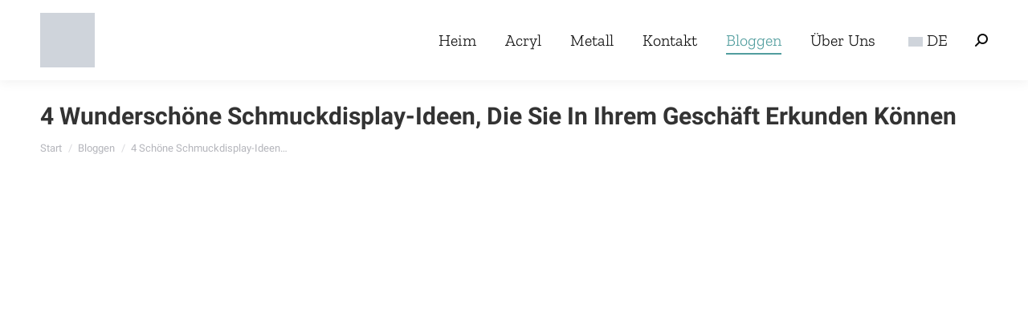

--- FILE ---
content_type: text/html; charset=UTF-8
request_url: https://soonxindisplays.com/de/4-beautiful-jewelry-display-ideas/
body_size: 29604
content:
<!DOCTYPE html>
<!--[if !(IE 6) | !(IE 7) | !(IE 8)  ]><!-->
<html lang="de-DE" prefix="og: https://ogp.me/ns#" class="no-js">
<!--<![endif]-->
<head>
	<meta charset="UTF-8" />
		<meta name="viewport" content="width=device-width, initial-scale=1, maximum-scale=1, user-scalable=0">
		<meta name="theme-color" content="#1ebbf0"/>	<link rel="profile" href="https://gmpg.org/xfn/11" />
		<style>img:is([sizes="auto" i], [sizes^="auto," i]) { contain-intrinsic-size: 3000px 1500px }</style>
	
<link rel='dns-prefetch' href='//www.googletagmanager.com'>
<link rel='dns-prefetch' href='//ssl.google-analytics.com'>

<link rel='dns-prefetch' href='//www.youtube.com'>
<link rel='dns-prefetch' href='//jnn-pa.googleapis.com'>
<link rel='dns-prefetch' href='//www.google.com'>


<!-- Suchmaschinen-Optimierung durch Rank Math PRO - https://rankmath.com/ -->
<title>4 schöne Schmuckdisplay-Ideen, die Sie in Ihrem Geschäft erkunden können – SOONXIN</title><link rel="preload" href="https://soonxindisplays.com/wp-content/cache/perfmatters/soonxindisplays.com/css/post.used.css?ver=1701093011" as="style" /><link rel="stylesheet" id="perfmatters-used-css" href="https://soonxindisplays.com/wp-content/cache/perfmatters/soonxindisplays.com/css/post.used.css?ver=1701093011" media="all" />
<meta name="description" content="Schmuck gehört zu den beliebtesten Artikeln, die Kunden als Geschenk kaufen. Wir bieten viele verschiedene Arten von Schmuckdisplays, die Ihre Waren präsentieren können"/>
<meta name="robots" content="follow, index, max-snippet:-1, max-video-preview:-1, max-image-preview:large"/>
<link rel="canonical" href="https://soonxindisplays.com/de/4-beautiful-jewelry-display-ideas/" />
<meta property="og:locale" content="de_DE" />
<meta property="og:type" content="article" />
<meta property="og:title" content="4 schöne Schmuckdisplay-Ideen, die Sie in Ihrem Geschäft erkunden können – SOONXIN" />
<meta property="og:description" content="Schmuck gehört zu den beliebtesten Artikeln, die Kunden als Geschenk kaufen. Wir bieten viele verschiedene Arten von Schmuckdisplays, die Ihre Waren präsentieren können" />
<meta property="og:url" content="https://soonxindisplays.com/de/4-beautiful-jewelry-display-ideas/" />
<meta property="og:site_name" content="SOONXIN" />
<meta property="article:section" content="Blog" />
<meta property="og:updated_time" content="2023-03-10T16:17:04+08:00" />
<meta property="og:image" content="https://soonxindisplays.com/wp-content/uploads/2021/09/Fashion-Acrylic-Jewelry-Storage-Organizer-Display-Box-1.jpg" />
<meta property="og:image:secure_url" content="https://soonxindisplays.com/wp-content/uploads/2021/09/Fashion-Acrylic-Jewelry-Storage-Organizer-Display-Box-1.jpg" />
<meta property="og:image:width" content="800" />
<meta property="og:image:height" content="800" />
<meta property="og:image:alt" content="Schmuck-Display" />
<meta property="og:image:type" content="image/jpeg" />
<meta property="article:published_time" content="2021-09-29T15:49:09+08:00" />
<meta property="article:modified_time" content="2023-03-10T16:17:04+08:00" />
<meta name="twitter:card" content="summary_large_image" />
<meta name="twitter:title" content="4 schöne Schmuckdisplay-Ideen, die Sie in Ihrem Geschäft erkunden können – SOONXIN" />
<meta name="twitter:description" content="Schmuck gehört zu den beliebtesten Artikeln, die Kunden als Geschenk kaufen. Wir bieten viele verschiedene Arten von Schmuckdisplays, die Ihre Waren präsentieren können" />
<meta name="twitter:image" content="https://soonxindisplays.com/wp-content/uploads/2021/09/Fashion-Acrylic-Jewelry-Storage-Organizer-Display-Box-1.jpg" />
<meta name="twitter:label1" content="Verfasst von" />
<meta name="twitter:data1" content="soonxindisplay" />
<meta name="twitter:label2" content="Lesedauer" />
<meta name="twitter:data2" content="4 Minuten" />
<!-- /Rank Math WordPress SEO Plugin -->


<link rel='dns-prefetch' href='//www.googletagmanager.com' />
<link rel='dns-prefetch' href='//ssl.google-analytics.com' />

<link rel='dns-prefetch' href='//www.youtube.com' />
<link rel='dns-prefetch' href='//jnn-pa.googleapis.com' />
<link rel='dns-prefetch' href='//www.google.com' />
<link rel="alternate" type="application/rss+xml" title="SOONXIN &raquo; Feed" href="https://soonxindisplays.com/de/feed/" />
<link rel="alternate" type="application/rss+xml" title="SOONXIN &raquo; Kommentar-Feed" href="https://soonxindisplays.com/de/comments/feed/" />
<link rel="alternate" type="application/rss+xml" title="SOONXIN &raquo; 4 Beautiful Jewelry Display Ideas You Can Explore at Your Store-Kommentar-Feed" href="https://soonxindisplays.com/de/4-beautiful-jewelry-display-ideas/feed/" />

<link rel="stylesheet" id="wp-block-library-css" media="all" data-pmdelayedstyle="https://soonxindisplays.com/wp-includes/css/dist/block-library/style.min.css?ver=6.7.4">
<style id='wp-block-library-theme-inline-css'>
.wp-block-audio :where(figcaption){color:#555;font-size:13px;text-align:center}.is-dark-theme .wp-block-audio :where(figcaption){color:#ffffffa6}.wp-block-audio{margin:0 0 1em}.wp-block-code{border:1px solid #ccc;border-radius:4px;font-family:Menlo,Consolas,monaco,monospace;padding:.8em 1em}.wp-block-embed :where(figcaption){color:#555;font-size:13px;text-align:center}.is-dark-theme .wp-block-embed :where(figcaption){color:#ffffffa6}.wp-block-embed{margin:0 0 1em}.blocks-gallery-caption{color:#555;font-size:13px;text-align:center}.is-dark-theme .blocks-gallery-caption{color:#ffffffa6}:root :where(.wp-block-image figcaption){color:#555;font-size:13px;text-align:center}.is-dark-theme :root :where(.wp-block-image figcaption){color:#ffffffa6}.wp-block-image{margin:0 0 1em}.wp-block-pullquote{border-bottom:4px solid;border-top:4px solid;color:currentColor;margin-bottom:1.75em}.wp-block-pullquote cite,.wp-block-pullquote footer,.wp-block-pullquote__citation{color:currentColor;font-size:.8125em;font-style:normal;text-transform:uppercase}.wp-block-quote{border-left:.25em solid;margin:0 0 1.75em;padding-left:1em}.wp-block-quote cite,.wp-block-quote footer{color:currentColor;font-size:.8125em;font-style:normal;position:relative}.wp-block-quote:where(.has-text-align-right){border-left:none;border-right:.25em solid;padding-left:0;padding-right:1em}.wp-block-quote:where(.has-text-align-center){border:none;padding-left:0}.wp-block-quote.is-large,.wp-block-quote.is-style-large,.wp-block-quote:where(.is-style-plain){border:none}.wp-block-search .wp-block-search__label{font-weight:700}.wp-block-search__button{border:1px solid #ccc;padding:.375em .625em}:where(.wp-block-group.has-background){padding:1.25em 2.375em}.wp-block-separator.has-css-opacity{opacity:.4}.wp-block-separator{border:none;border-bottom:2px solid;margin-left:auto;margin-right:auto}.wp-block-separator.has-alpha-channel-opacity{opacity:1}.wp-block-separator:not(.is-style-wide):not(.is-style-dots){width:100px}.wp-block-separator.has-background:not(.is-style-dots){border-bottom:none;height:1px}.wp-block-separator.has-background:not(.is-style-wide):not(.is-style-dots){height:2px}.wp-block-table{margin:0 0 1em}.wp-block-table td,.wp-block-table th{word-break:normal}.wp-block-table :where(figcaption){color:#555;font-size:13px;text-align:center}.is-dark-theme .wp-block-table :where(figcaption){color:#ffffffa6}.wp-block-video :where(figcaption){color:#555;font-size:13px;text-align:center}.is-dark-theme .wp-block-video :where(figcaption){color:#ffffffa6}.wp-block-video{margin:0 0 1em}:root :where(.wp-block-template-part.has-background){margin-bottom:0;margin-top:0;padding:1.25em 2.375em}
</style>
<style id='classic-theme-styles-inline-css'>
/*! This file is auto-generated */
.wp-block-button__link{color:#fff;background-color:#32373c;border-radius:9999px;box-shadow:none;text-decoration:none;padding:calc(.667em + 2px) calc(1.333em + 2px);font-size:1.125em}.wp-block-file__button{background:#32373c;color:#fff;text-decoration:none}
</style>
<link rel="stylesheet" id="trp-language-switcher-style-css" media="all" data-pmdelayedstyle="https://soonxindisplays.com/wp-content/plugins/translatepress-multilingual/assets/css/trp-language-switcher.css?ver=3.0.3">
<link rel="stylesheet" id="ez-toc-css" media="all" data-pmdelayedstyle="https://soonxindisplays.com/wp-content/plugins/easy-table-of-contents/assets/css/screen.min.css?ver=2.0.80">
<style id='ez-toc-inline-css'>
div#ez-toc-container .ez-toc-title {font-size: 120%;}div#ez-toc-container .ez-toc-title {font-weight: 500;}div#ez-toc-container ul li , div#ez-toc-container ul li a {font-size: 95%;}div#ez-toc-container ul li , div#ez-toc-container ul li a {font-weight: 500;}div#ez-toc-container nav ul ul li {font-size: 90%;}.ez-toc-box-title {font-weight: bold; margin-bottom: 10px; text-align: center; text-transform: uppercase; letter-spacing: 1px; color: #666; padding-bottom: 5px;position:absolute;top:-4%;left:5%;background-color: inherit;transition: top 0.3s ease;}.ez-toc-box-title.toc-closed {top:-25%;}
.ez-toc-container-direction {direction: ltr;}.ez-toc-counter ul {direction: ltr;counter-reset: item ;}.ez-toc-counter nav ul li a::before {content: counter(item, numeric) '. ';margin-right: .2em; counter-increment: item;flex-grow: 0;flex-shrink: 0;float: left; }.ez-toc-widget-direction {direction: ltr;}.ez-toc-widget-container ul {direction: ltr;counter-reset: item ;}.ez-toc-widget-container nav ul li a::before {content: counter(item, numeric) '. ';margin-right: .2em; counter-increment: item;flex-grow: 0;flex-shrink: 0;float: left; }
</style>
<link rel="stylesheet" id="the7-font-css" media="all" data-pmdelayedstyle="https://soonxindisplays.com/wp-content/themes/dt-the7/fonts/icomoon-the7-font/icomoon-the7-font.min.css?ver=12.3.0">
<link rel='stylesheet' id='dt-web-fonts-css' href='https://soonxindisplays.com/wp-content/cache/perfmatters/soonxindisplays.com/fonts/9ddd831bdda4.google-fonts.min.css' media='all' />
<link rel="stylesheet" id="dt-main-css" media="all" data-pmdelayedstyle="https://soonxindisplays.com/wp-content/themes/dt-the7/css/main.min.css?ver=12.3.0">
<link rel="stylesheet" id="the7-custom-scrollbar-css" media="all" data-pmdelayedstyle="https://soonxindisplays.com/wp-content/themes/dt-the7/lib/custom-scrollbar/custom-scrollbar.min.css?ver=12.3.0">
<link rel="stylesheet" id="the7-css-vars-css" media="all" data-pmdelayedstyle="https://soonxindisplays.com/wp-content/uploads/the7-css/css-vars.css?ver=0a7bc08f3749">
<link rel="stylesheet" id="dt-custom-css" media="all" data-pmdelayedstyle="https://soonxindisplays.com/wp-content/uploads/the7-css/custom.css?ver=0a7bc08f3749">
<link rel="stylesheet" id="dt-media-css" media="all" data-pmdelayedstyle="https://soonxindisplays.com/wp-content/uploads/the7-css/media.css?ver=0a7bc08f3749">
<link rel="stylesheet" id="the7-mega-menu-css" media="all" data-pmdelayedstyle="https://soonxindisplays.com/wp-content/uploads/the7-css/mega-menu.css?ver=0a7bc08f3749">
<link rel="stylesheet" id="the7-elements-css" media="all" data-pmdelayedstyle="https://soonxindisplays.com/wp-content/uploads/the7-css/post-type-dynamic.css?ver=0a7bc08f3749">
<link rel="stylesheet" id="style-css" media="all" data-pmdelayedstyle="https://soonxindisplays.com/wp-content/themes/dt-the7/style.css?ver=12.3.0">
<style id='kadence-blocks-global-variables-inline-css'>
:root {--global-kb-font-size-sm:clamp(0.8rem, 0.73rem + 0.217vw, 0.9rem);--global-kb-font-size-md:clamp(1.1rem, 0.995rem + 0.326vw, 1.25rem);--global-kb-font-size-lg:clamp(1.75rem, 1.576rem + 0.543vw, 2rem);--global-kb-font-size-xl:clamp(2.25rem, 1.728rem + 1.63vw, 3rem);--global-kb-font-size-xxl:clamp(2.5rem, 1.456rem + 3.26vw, 4rem);--global-kb-font-size-xxxl:clamp(2.75rem, 0.489rem + 7.065vw, 6rem);}:root {--global-palette1: #3182CE;--global-palette2: #2B6CB0;--global-palette3: #1A202C;--global-palette4: #2D3748;--global-palette5: #4A5568;--global-palette6: #718096;--global-palette7: #EDF2F7;--global-palette8: #F7FAFC;--global-palette9: #ffffff;}
</style>
<script src="https://soonxindisplays.com/wp-includes/js/jquery/jquery.min.js?ver=3.7.1" id="jquery-core-js" type="pmdelayedscript" data-cfasync="false" data-no-optimize="1" data-no-defer="1" data-no-minify="1"></script>
<script src="https://soonxindisplays.com/wp-includes/js/jquery/jquery-migrate.min.js?ver=3.4.1" id="jquery-migrate-js" type="pmdelayedscript" data-cfasync="false" data-no-optimize="1" data-no-defer="1" data-no-minify="1"></script>
<script id="dt-above-fold-js-extra" type="pmdelayedscript" data-cfasync="false" data-no-optimize="1" data-no-defer="1" data-no-minify="1">
var dtLocal = {"themeUrl":"https:\/\/soonxindisplays.com\/wp-content\/themes\/dt-the7","passText":"Um diesen gesch\u00fctzten Eintrag anzusehen, geben Sie bitte das Passwort ein:","moreButtonText":{"loading":"Lade...","loadMore":"Mehr laden"},"postID":"7347","ajaxurl":"https:\/\/soonxindisplays.com\/wp-admin\/admin-ajax.php","REST":{"baseUrl":"https:\/\/soonxindisplays.com\/de\/wp-json\/the7\/v1","endpoints":{"sendMail":"\/send-mail"}},"contactMessages":{"required":"One or more fields have an error. Please check and try again.","terms":"Please accept the privacy policy.","fillTheCaptchaError":"Please, fill the captcha."},"captchaSiteKey":"","ajaxNonce":"cbbb7e88c7","pageData":"","themeSettings":{"smoothScroll":"off","lazyLoading":false,"desktopHeader":{"height":100},"ToggleCaptionEnabled":"disabled","ToggleCaption":"Navigation","floatingHeader":{"showAfter":150,"showMenu":true,"height":60,"logo":{"showLogo":true,"html":"<img class=\" preload-me\" src=\"https:\/\/soonxindisplays.com\/wp-content\/uploads\/2020\/08\/SOONXIN-Floating-LOGO.png\" srcset=\"https:\/\/soonxindisplays.com\/wp-content\/uploads\/2020\/08\/SOONXIN-Floating-LOGO.png 56w, https:\/\/soonxindisplays.com\/wp-content\/uploads\/2020\/08\/SOONXIN-Floating-LOGO.png 56w\" width=\"56\" height=\"56\"   sizes=\"56px\" alt=\"SOONXIN\" \/>","url":"https:\/\/soonxindisplays.com\/de\/"}},"topLine":{"floatingTopLine":{"logo":{"showLogo":false,"html":""}}},"mobileHeader":{"firstSwitchPoint":1070,"secondSwitchPoint":778,"firstSwitchPointHeight":60,"secondSwitchPointHeight":60,"mobileToggleCaptionEnabled":"disabled","mobileToggleCaption":"Menu"},"stickyMobileHeaderFirstSwitch":{"logo":{"html":"<img class=\" preload-me\" src=\"https:\/\/soonxindisplays.com\/wp-content\/uploads\/2020\/08\/SOONXIN-LOGO-68X68.png\" srcset=\"https:\/\/soonxindisplays.com\/wp-content\/uploads\/2020\/08\/SOONXIN-LOGO-68X68.png 68w, https:\/\/soonxindisplays.com\/wp-content\/uploads\/2020\/08\/SOONXIN-LOGO-68X68.png 68w\" width=\"68\" height=\"68\"   sizes=\"68px\" alt=\"SOONXIN\" \/>"}},"stickyMobileHeaderSecondSwitch":{"logo":{"html":"<img class=\" preload-me\" src=\"https:\/\/soonxindisplays.com\/wp-content\/uploads\/2020\/08\/SOONXIN-LOGO-68X68.png\" srcset=\"https:\/\/soonxindisplays.com\/wp-content\/uploads\/2020\/08\/SOONXIN-LOGO-68X68.png 68w, https:\/\/soonxindisplays.com\/wp-content\/uploads\/2020\/08\/SOONXIN-LOGO-68X68.png 68w\" width=\"68\" height=\"68\"   sizes=\"68px\" alt=\"SOONXIN\" \/>"}},"sidebar":{"switchPoint":992},"boxedWidth":"1340px"}};
var dtShare = {"shareButtonText":{"facebook":"Share on Facebook","twitter":"Share on X","pinterest":"Pin it","linkedin":"Share on Linkedin","whatsapp":"Share on Whatsapp"},"overlayOpacity":"85"};
</script>
<script src="https://soonxindisplays.com/wp-content/themes/dt-the7/js/above-the-fold.min.js?ver=12.3.0" id="dt-above-fold-js" type="pmdelayedscript" data-cfasync="false" data-no-optimize="1" data-no-defer="1" data-no-minify="1"></script>
<link rel="https://api.w.org/" href="https://soonxindisplays.com/de/wp-json/" /><link rel="alternate" title="JSON" type="application/json" href="https://soonxindisplays.com/de/wp-json/wp/v2/posts/7347" /><link rel='shortlink' href='https://soonxindisplays.com/de/?p=7347' />
<link rel="alternate" title="oEmbed (JSON)" type="application/json+oembed" href="https://soonxindisplays.com/de/wp-json/oembed/1.0/embed?url=https%3A%2F%2Fsoonxindisplays.com%2Fde%2F4-beautiful-jewelry-display-ideas%2F" />
<link rel="alternate" title="oEmbed (XML)" type="text/xml+oembed" href="https://soonxindisplays.com/de/wp-json/oembed/1.0/embed?url=https%3A%2F%2Fsoonxindisplays.com%2Fde%2F4-beautiful-jewelry-display-ideas%2F&#038;format=xml" />
<!-- Google Tag Manager -->
<script type="pmdelayedscript" data-cfasync="false" data-no-optimize="1" data-no-defer="1" data-no-minify="1">(function(w,d,s,l,i){w[l]=w[l]||[];w[l].push({'gtm.start':
new Date().getTime(),event:'gtm.js'});var f=d.getElementsByTagName(s)[0],
j=d.createElement(s),dl=l!='dataLayer'?'&l='+l:'';j.async=true;j.src=
'https://www.googletagmanager.com/gtm.js?id='+i+dl;f.parentNode.insertBefore(j,f);
})(window,document,'script','dataLayer','GTM-5S7ZK8T');</script>
<!-- End Google Tag Manager --><link rel="alternate" hreflang="en-US" href="https://soonxindisplays.com/4-beautiful-jewelry-display-ideas/"/>
<link rel="alternate" hreflang="es-ES" href="https://soonxindisplays.com/es/4-beautiful-jewelry-display-ideas/"/>
<link rel="alternate" hreflang="fr-FR" href="https://soonxindisplays.com/fr/4-beautiful-jewelry-display-ideas/"/>
<link rel="alternate" hreflang="de-DE" href="https://soonxindisplays.com/de/4-beautiful-jewelry-display-ideas/"/>
<link rel="alternate" hreflang="it-IT" href="https://soonxindisplays.com/it/4-beautiful-jewelry-display-ideas/"/>
<link rel="alternate" hreflang="pt-PT" href="https://soonxindisplays.com/pt/4-beautiful-jewelry-display-ideas/"/>
<link rel="alternate" hreflang="ar" href="https://soonxindisplays.com/ar/4-beautiful-jewelry-display-ideas/"/>
<link rel="alternate" hreflang="ja" href="https://soonxindisplays.com/ja/4-beautiful-jewelry-display-ideas/"/>
<link rel="alternate" hreflang="en" href="https://soonxindisplays.com/4-beautiful-jewelry-display-ideas/"/>
<link rel="alternate" hreflang="es" href="https://soonxindisplays.com/es/4-beautiful-jewelry-display-ideas/"/>
<link rel="alternate" hreflang="fr" href="https://soonxindisplays.com/fr/4-beautiful-jewelry-display-ideas/"/>
<link rel="alternate" hreflang="de" href="https://soonxindisplays.com/de/4-beautiful-jewelry-display-ideas/"/>
<link rel="alternate" hreflang="it" href="https://soonxindisplays.com/it/4-beautiful-jewelry-display-ideas/"/>
<link rel="alternate" hreflang="pt" href="https://soonxindisplays.com/pt/4-beautiful-jewelry-display-ideas/"/>


<script type="application/ld+json" class="saswp-schema-markup-output">
[{"@context":"https:\/\/schema.org\/","@graph":[{"@context":"https:\/\/schema.org\/","@type":"SiteNavigationElement","@id":"https:\/\/soonxindisplays.com\/de\/#home","name":"Home","url":"https:\/\/soonxindisplays.com\/"},{"@context":"https:\/\/schema.org\/","@type":"SiteNavigationElement","@id":"https:\/\/soonxindisplays.com\/de\/#acrylic","name":"Acrylic","url":"https:\/\/soonxindisplays.com\/acrylic\/"},{"@context":"https:\/\/schema.org\/","@type":"SiteNavigationElement","@id":"https:\/\/soonxindisplays.com\/de\/#logo-block","name":"Logo Block","url":"https:\/\/soonxindisplays.com\/acrylic\/logo-block\/"},{"@context":"https:\/\/schema.org\/","@type":"SiteNavigationElement","@id":"https:\/\/soonxindisplays.com\/de\/#sign-holder","name":"Sign Holder","url":"https:\/\/soonxindisplays.com\/acrylic\/sign-holder\/"},{"@context":"https:\/\/schema.org\/","@type":"SiteNavigationElement","@id":"https:\/\/soonxindisplays.com\/de\/#organizer","name":"Organizer","url":"https:\/\/soonxindisplays.com\/acrylic\/organizer\/"},{"@context":"https:\/\/schema.org\/","@type":"SiteNavigationElement","@id":"https:\/\/soonxindisplays.com\/de\/#display-cases-and-boxes","name":"Display Cases And Boxes","url":"https:\/\/soonxindisplays.com\/acrylic\/organizer\/display-case\/"},{"@context":"https:\/\/schema.org\/","@type":"SiteNavigationElement","@id":"https:\/\/soonxindisplays.com\/de\/#office-desk-organizers","name":"Office Desk Organizers","url":"https:\/\/soonxindisplays.com\/acrylic\/organizer\/office-desk-organizers\/"},{"@context":"https:\/\/schema.org\/","@type":"SiteNavigationElement","@id":"https:\/\/soonxindisplays.com\/de\/#tissue-boxes-and-towel-dispensers","name":"Tissue Boxes And Towel Dispensers","url":"https:\/\/soonxindisplays.com\/acrylic\/organizer\/tissue-boxes\/"},{"@context":"https:\/\/schema.org\/","@type":"SiteNavigationElement","@id":"https:\/\/soonxindisplays.com\/de\/#organizer-trays-and-drawers","name":"Organizer Trays And Drawers","url":"https:\/\/soonxindisplays.com\/acrylic\/organizer\/organizer-tray\/"},{"@context":"https:\/\/schema.org\/","@type":"SiteNavigationElement","@id":"https:\/\/soonxindisplays.com\/de\/#eyewear-display","name":"Eyewear Display","url":"https:\/\/soonxindisplays.com\/acrylic\/eyewear-display\/"},{"@context":"https:\/\/schema.org\/","@type":"SiteNavigationElement","@id":"https:\/\/soonxindisplays.com\/de\/#jewelry-display","name":"Jewelry Display","url":"https:\/\/soonxindisplays.com\/acrylic\/jewelry-display\/"},{"@context":"https:\/\/schema.org\/","@type":"SiteNavigationElement","@id":"https:\/\/soonxindisplays.com\/de\/#watch-display","name":"Watch Display","url":"https:\/\/soonxindisplays.com\/acrylic\/jewelry-display\/watch-display-stand\/"},{"@context":"https:\/\/schema.org\/","@type":"SiteNavigationElement","@id":"https:\/\/soonxindisplays.com\/de\/#ring-display","name":"Ring Display","url":"https:\/\/soonxindisplays.com\/acrylic\/jewelry-display\/ring-display-stand\/"},{"@context":"https:\/\/schema.org\/","@type":"SiteNavigationElement","@id":"https:\/\/soonxindisplays.com\/de\/#necklace-display","name":"Necklace Display","url":"https:\/\/soonxindisplays.com\/acrylic\/jewelry-display\/necklace-display-stand\/"},{"@context":"https:\/\/schema.org\/","@type":"SiteNavigationElement","@id":"https:\/\/soonxindisplays.com\/de\/#earring-display","name":"Earring Display","url":"https:\/\/soonxindisplays.com\/acrylic\/jewelry-display\/earring-display-stand\/"},{"@context":"https:\/\/schema.org\/","@type":"SiteNavigationElement","@id":"https:\/\/soonxindisplays.com\/de\/#bracelet-display","name":"Bracelet Display","url":"https:\/\/soonxindisplays.com\/acrylic\/jewelry-display\/bracelet-display-stand\/"},{"@context":"https:\/\/schema.org\/","@type":"SiteNavigationElement","@id":"https:\/\/soonxindisplays.com\/de\/#jewelry-organizers","name":"Jewelry Organizers","url":"https:\/\/soonxindisplays.com\/acrylic\/jewelry-display\/jewelry-organizer\/"},{"@context":"https:\/\/schema.org\/","@type":"SiteNavigationElement","@id":"https:\/\/soonxindisplays.com\/de\/#cosmetic-display","name":"Cosmetic Display","url":"https:\/\/soonxindisplays.com\/acrylic\/cosmetic-display\/"},{"@context":"https:\/\/schema.org\/","@type":"SiteNavigationElement","@id":"https:\/\/soonxindisplays.com\/de\/#pop-display-stands","name":"POP Display Stands","url":"https:\/\/soonxindisplays.com\/acrylic\/cosmetic-display\/pop-cosmetic-display-stand\/"},{"@context":"https:\/\/schema.org\/","@type":"SiteNavigationElement","@id":"https:\/\/soonxindisplays.com\/de\/#cosmetic-organizers","name":"Cosmetic Organizers","url":"https:\/\/soonxindisplays.com\/acrylic\/cosmetic-display\/cosmetic-organizer\/"},{"@context":"https:\/\/schema.org\/","@type":"SiteNavigationElement","@id":"https:\/\/soonxindisplays.com\/de\/#lipstick-displays","name":"Lipstick Displays","url":"https:\/\/soonxindisplays.com\/acrylic\/cosmetic-display\/lipstick-display\/"},{"@context":"https:\/\/schema.org\/","@type":"SiteNavigationElement","@id":"https:\/\/soonxindisplays.com\/de\/#foundation-blusher-eyeshadow-displays","name":"Foundation, Blusher, & Eyeshadow Displays","url":"https:\/\/soonxindisplays.com\/acrylic\/cosmetic-display\/foundation-display\/"},{"@context":"https:\/\/schema.org\/","@type":"SiteNavigationElement","@id":"https:\/\/soonxindisplays.com\/de\/#nail-polish","name":"Nail Polish","url":"https:\/\/soonxindisplays.com\/acrylic\/cosmetic-display\/nail-polish-display\/"},{"@context":"https:\/\/schema.org\/","@type":"SiteNavigationElement","@id":"https:\/\/soonxindisplays.com\/de\/#metal","name":"Metal","url":"https:\/\/soonxindisplays.com\/metal\/"},{"@context":"https:\/\/schema.org\/","@type":"SiteNavigationElement","@id":"https:\/\/soonxindisplays.com\/de\/#handbag-purse-stand","name":"Handbag & Purse Stand","url":"https:\/\/soonxindisplays.com\/metal\/handbag-purse-stand\/"},{"@context":"https:\/\/schema.org\/","@type":"SiteNavigationElement","@id":"https:\/\/soonxindisplays.com\/de\/#purse-display-stands","name":"Purse Display Stands","url":"https:\/\/soonxindisplays.com\/metal\/handbag-purse-stand\/purse-display-stands\/"},{"@context":"https:\/\/schema.org\/","@type":"SiteNavigationElement","@id":"https:\/\/soonxindisplays.com\/de\/#purse-racks","name":"Purse Racks","url":"https:\/\/soonxindisplays.com\/metal\/handbag-purse-stand\/purse-racks\/"},{"@context":"https:\/\/schema.org\/","@type":"SiteNavigationElement","@id":"https:\/\/soonxindisplays.com\/de\/#shoe-stand","name":"Shoe Stand","url":"https:\/\/soonxindisplays.com\/metal\/shoe-stand\/"},{"@context":"https:\/\/schema.org\/","@type":"SiteNavigationElement","@id":"https:\/\/soonxindisplays.com\/de\/#shoe-risers","name":"Shoe Risers","url":"https:\/\/soonxindisplays.com\/metal\/shoe-stand\/adjustable-shoe-risers\/"},{"@context":"https:\/\/schema.org\/","@type":"SiteNavigationElement","@id":"https:\/\/soonxindisplays.com\/de\/#shoe-racks","name":"Shoe Racks","url":"https:\/\/soonxindisplays.com\/metal\/shoe-stand\/shoe-rack-and-shelves\/"},{"@context":"https:\/\/schema.org\/","@type":"SiteNavigationElement","@id":"https:\/\/soonxindisplays.com\/de\/#shoe-wall-shelves","name":"Shoe Wall Shelves","url":"https:\/\/soonxindisplays.com\/metal\/shoe-stand\/shoe-wall-shelves-and-mounts\/"},{"@context":"https:\/\/schema.org\/","@type":"SiteNavigationElement","@id":"https:\/\/soonxindisplays.com\/de\/#poster-stand","name":"Poster Stand","url":"https:\/\/soonxindisplays.com\/metal\/poster-stand\/"},{"@context":"https:\/\/schema.org\/","@type":"SiteNavigationElement","@id":"https:\/\/soonxindisplays.com\/de\/#tabletop-poster-stands","name":"Tabletop Poster Stands","url":"https:\/\/soonxindisplays.com\/metal\/poster-stand\/tabletop-poster-stand-sign-holder\/"},{"@context":"https:\/\/schema.org\/","@type":"SiteNavigationElement","@id":"https:\/\/soonxindisplays.com\/de\/#floor-standing-poster-stands","name":"Floor Standing Poster Stands","url":"https:\/\/soonxindisplays.com\/metal\/poster-stand\/floor-standing-poster-stand-billboard\/"},{"@context":"https:\/\/schema.org\/","@type":"SiteNavigationElement","@id":"https:\/\/soonxindisplays.com\/de\/#hat-cap-display","name":"Hat & Cap Display","url":"https:\/\/soonxindisplays.com\/metal\/hat-and-cap-display\/"},{"@context":"https:\/\/schema.org\/","@type":"SiteNavigationElement","@id":"https:\/\/soonxindisplays.com\/de\/#tabletop-hat-display-stands","name":"Tabletop Hat Display Stands","url":"https:\/\/soonxindisplays.com\/metal\/hat-and-cap-display\/tabletop-hat-stand\/"},{"@context":"https:\/\/schema.org\/","@type":"SiteNavigationElement","@id":"https:\/\/soonxindisplays.com\/de\/#floor-standing-hat-rack","name":"Floor Standing Hat Rack","url":"https:\/\/soonxindisplays.com\/metal\/hat-and-cap-display\/floor-standing-hat-rack\/"},{"@context":"https:\/\/schema.org\/","@type":"SiteNavigationElement","@id":"https:\/\/soonxindisplays.com\/de\/#eyewear-display","name":"Eyewear Display","url":"https:\/\/soonxindisplays.com\/metal\/eyewear-display\/"},{"@context":"https:\/\/schema.org\/","@type":"SiteNavigationElement","@id":"https:\/\/soonxindisplays.com\/de\/#clothes-accessories-displays","name":"Clothes & Accessories Displays","url":"https:\/\/soonxindisplays.com\/metal\/clothes-and-accessories-display\/"},{"@context":"https:\/\/schema.org\/","@type":"SiteNavigationElement","@id":"https:\/\/soonxindisplays.com\/de\/#clothes-display-racks","name":"Clothes Display Racks","url":"https:\/\/soonxindisplays.com\/metal\/clothes-and-accessories-display\/clothes-display-racks\/"},{"@context":"https:\/\/schema.org\/","@type":"SiteNavigationElement","@id":"https:\/\/soonxindisplays.com\/de\/#jewelry-display","name":"Jewelry Display","url":"https:\/\/soonxindisplays.com\/metal\/jewelry-display\/"},{"@context":"https:\/\/schema.org\/","@type":"SiteNavigationElement","@id":"https:\/\/soonxindisplays.com\/de\/#earring-display","name":"Earring Display","url":"https:\/\/soonxindisplays.com\/metal\/jewelry-display\/earring-display\/"},{"@context":"https:\/\/schema.org\/","@type":"SiteNavigationElement","@id":"https:\/\/soonxindisplays.com\/de\/#bracelet-and-watch-display","name":"Bracelet and Watch Display","url":"https:\/\/soonxindisplays.com\/metal\/jewelry-display\/bracelet-and-watch-displays\/"},{"@context":"https:\/\/schema.org\/","@type":"SiteNavigationElement","@id":"https:\/\/soonxindisplays.com\/de\/#necklace-display","name":"Necklace Display","url":"https:\/\/soonxindisplays.com\/metal\/jewelry-display\/necklace-display\/"},{"@context":"https:\/\/schema.org\/","@type":"SiteNavigationElement","@id":"https:\/\/soonxindisplays.com\/de\/#jewelry-suite-display","name":"Jewelry Suite Display","url":"https:\/\/soonxindisplays.com\/metal\/jewelry-display\/jewelry-suite-display\/"},{"@context":"https:\/\/schema.org\/","@type":"SiteNavigationElement","@id":"https:\/\/soonxindisplays.com\/de\/#contact","name":"Contact","url":"https:\/\/soonxindisplays.com\/contact\/"},{"@context":"https:\/\/schema.org\/","@type":"SiteNavigationElement","@id":"https:\/\/soonxindisplays.com\/de\/#blog","name":"Blog","url":"https:\/\/soonxindisplays.com\/blog\/"},{"@context":"https:\/\/schema.org\/","@type":"SiteNavigationElement","@id":"https:\/\/soonxindisplays.com\/de\/#about-us","name":"About Us","url":"https:\/\/soonxindisplays.com\/about-us\/"},{"@context":"https:\/\/schema.org\/","@type":"SiteNavigationElement","@id":"https:\/\/soonxindisplays.com\/de\/#en","name":"EN","url":"https:\/\/soonxindisplays.com\/wp-admin\/nav-menus.php"},{"@context":"https:\/\/schema.org\/","@type":"SiteNavigationElement","@id":"https:\/\/soonxindisplays.com\/de\/#en","name":"EN","url":"https:\/\/soonxindisplays.com\/wp-admin\/nav-menus.php"},{"@context":"https:\/\/schema.org\/","@type":"SiteNavigationElement","@id":"https:\/\/soonxindisplays.com\/de\/#es","name":"ES","url":"https:\/\/soonxindisplays.com\/wp-admin\/nav-menus.php"},{"@context":"https:\/\/schema.org\/","@type":"SiteNavigationElement","@id":"https:\/\/soonxindisplays.com\/de\/#fr","name":"FR","url":"https:\/\/soonxindisplays.com\/wp-admin\/nav-menus.php"},{"@context":"https:\/\/schema.org\/","@type":"SiteNavigationElement","@id":"https:\/\/soonxindisplays.com\/de\/#de","name":"DE","url":"https:\/\/soonxindisplays.com\/wp-admin\/nav-menus.php"},{"@context":"https:\/\/schema.org\/","@type":"SiteNavigationElement","@id":"https:\/\/soonxindisplays.com\/de\/#it","name":"IT","url":"https:\/\/soonxindisplays.com\/wp-admin\/nav-menus.php"},{"@context":"https:\/\/schema.org\/","@type":"SiteNavigationElement","@id":"https:\/\/soonxindisplays.com\/de\/#pt","name":"PT","url":"https:\/\/soonxindisplays.com\/wp-admin\/nav-menus.php"},{"@context":"https:\/\/schema.org\/","@type":"SiteNavigationElement","@id":"https:\/\/soonxindisplays.com\/de\/#ar","name":"AR","url":"https:\/\/soonxindisplays.com\/wp-admin\/nav-menus.php"},{"@context":"https:\/\/schema.org\/","@type":"SiteNavigationElement","@id":"https:\/\/soonxindisplays.com\/de\/#ja","name":"JA","url":"https:\/\/soonxindisplays.com\/wp-admin\/nav-menus.php"}]},

{"@context":"https:\/\/schema.org\/","@type":"BreadcrumbList","@id":"https:\/\/soonxindisplays.com\/de\/4-beautiful-jewelry-display-ideas\/#breadcrumb","itemListElement":[{"@type":"ListItem","position":1,"item":{"@id":"https:\/\/soonxindisplays.com\/de","name":"SOONXIN"}},{"@type":"ListItem","position":2,"item":{"@id":"https:\/\/soonxindisplays.com\/de\/blog\/","name":"Blog"}},{"@type":"ListItem","position":3,"item":{"@id":"https:\/\/soonxindisplays.com\/de\/4-beautiful-jewelry-display-ideas\/","name":"4 Beautiful Jewelry Display Ideas You Can Explore at Your Store - SOONXIN"}}]}]
</script>

<link rel="icon" href="https://soonxindisplays.com/wp-content/uploads/2020/08/SOONXIN-favicon-logo-16x16-1.png" type="image/png" sizes="16x16"/><link rel="icon" href="https://soonxindisplays.com/wp-content/uploads/2020/08/SOONXIN-favicon-logo-32x32-1.png" type="image/png" sizes="32x32"/>		<style id="wp-custom-css">
			.nf-form-fields-required {
	display:none;
}
		</style>
		</head>
<body id="the7-body" class="post-template-default single single-post postid-7347 single-format-standard wp-embed-responsive the7-core-ver-2.7.12 translatepress-de_DE dt-responsive-on right-mobile-menu-close-icon ouside-menu-close-icon mobile-hamburger-close-bg-enable mobile-hamburger-close-bg-hover-enable  fade-thin-mobile-menu-close-icon fade-medium-menu-close-icon accent-gradient srcset-enabled btn-flat custom-btn-color custom-btn-hover-color phantom-fade phantom-shadow-decoration phantom-custom-logo-on sticky-mobile-header top-header first-switch-logo-left first-switch-menu-right second-switch-logo-left second-switch-menu-right right-mobile-menu layzr-loading-on popup-message-style the7-ver-12.3.0">
<!-- Google Tag Manager (noscript) -->
<noscript><iframe data-lazyloaded="1" src="about:blank" data-src="https://www.googletagmanager.com/ns.html?id=GTM-5S7ZK8T"
height="0" width="0" style="display:none;visibility:hidden"></iframe><noscript><iframe src="https://www.googletagmanager.com/ns.html?id=GTM-5S7ZK8T"
height="0" width="0" style="display:none;visibility:hidden"></iframe></noscript></noscript>
<!-- End Google Tag Manager (noscript) --><!-- The7 12.3.0 -->

<div id="page" >
	<a class="skip-link screen-reader-text" href="#content" data-no-translation="" data-trp-gettext="">Zum Inhalt springen</a>

<div class="masthead inline-header right widgets full-height shadow-decoration shadow-mobile-header-decoration small-mobile-menu-icon dt-parent-menu-clickable show-sub-menu-on-hover"  role="banner">

	<div class="top-bar top-bar-empty top-bar-line-hide">
	<div class="top-bar-bg" ></div>
	<div class="mini-widgets left-widgets"></div><div class="mini-widgets right-widgets"></div></div>

	<header class="header-bar">

		<div class="branding">
	<div id="site-title" class="assistive-text">SOONXIN</div>
	<div id="site-description" class="assistive-text">Acryl | Metalldisplays Großhandel</div>
	<a class="" href="https://soonxindisplays.com/de/"><img data-lazyloaded="1" data-placeholder-resp="68x68" src="[data-uri]" class="preload-me" data-src="https://soonxindisplays.com/wp-content/uploads/2020/08/SOONXIN-LOGO-68X68.png.webp" data-srcset="https://soonxindisplays.com/wp-content/uploads/2020/08/SOONXIN-LOGO-68X68.png.webp 68w, https://soonxindisplays.com/wp-content/uploads/2020/08/SOONXIN-LOGO-68X68.png.webp 68w" width="68" height="68"   data-sizes="68px" alt="SOONXIN" /><noscript><img class="preload-me" src="https://soonxindisplays.com/wp-content/uploads/2020/08/SOONXIN-LOGO-68X68.png.webp" srcset="https://soonxindisplays.com/wp-content/uploads/2020/08/SOONXIN-LOGO-68X68.png.webp 68w, https://soonxindisplays.com/wp-content/uploads/2020/08/SOONXIN-LOGO-68X68.png.webp 68w" width="68" height="68"   sizes="68px" alt="SOONXIN" /></noscript></a></div>

		<ul id="primary-menu" class="main-nav underline-decoration upwards-line outside-item-remove-margin"><li class="menu-item menu-item-type-custom menu-item-object-custom menu-item-23 first depth-0"><a href='https://soonxindisplays.com/de/' data-level='1'><span class="menu-item-text"><span class="menu-text">Heim</span></span></a></li> <li class="menu-item menu-item-type-post_type menu-item-object-page menu-item-has-children menu-item-4049 has-children depth-0"><a href='https://soonxindisplays.com/de/acrylic/' data-level='1'><span class="menu-item-text"><span class="menu-text">Acryl</span></span></a><ul class="sub-nav hover-style-bg level-arrows-on"><li class="menu-item menu-item-type-post_type menu-item-object-page menu-item-5095 first depth-1"><a href='https://soonxindisplays.com/de/acrylic/logo-block/' data-level='2'><span class="menu-item-text"><span class="menu-text">Logo-Block</span></span></a></li> <li class="menu-item menu-item-type-post_type menu-item-object-page menu-item-5098 depth-1"><a href='https://soonxindisplays.com/de/acrylic/sign-holder/' data-level='2'><span class="menu-item-text"><span class="menu-text">Schildhalter</span></span></a></li> <li class="menu-item menu-item-type-custom menu-item-object-custom menu-item-has-children menu-item-8444 has-children depth-1"><a href='https://soonxindisplays.com/de/acrylic/organizer/' data-level='2'><span class="menu-item-text"><span class="menu-text">Veranstalter</span></span></a><ul class="sub-nav hover-style-bg level-arrows-on"><li class="menu-item menu-item-type-post_type menu-item-object-page menu-item-9024 first depth-2"><a href='https://soonxindisplays.com/de/acrylic/organizer/display-case/' data-level='3'><span class="menu-item-text"><span class="menu-text">Vitrinen und Boxen</span></span></a></li> <li class="menu-item menu-item-type-post_type menu-item-object-page menu-item-9025 depth-2"><a href='https://soonxindisplays.com/de/acrylic/organizer/office-desk-organizers/' data-level='3'><span class="menu-item-text"><span class="menu-text">Büro-Schreibtisch-Organizer</span></span></a></li> <li class="menu-item menu-item-type-post_type menu-item-object-page menu-item-9027 depth-2"><a href='https://soonxindisplays.com/de/acrylic/organizer/tissue-boxes/' data-level='3'><span class="menu-item-text"><span class="menu-text">Taschentuchboxen und Handtuchspender</span></span></a></li> <li class="menu-item menu-item-type-post_type menu-item-object-page menu-item-9026 depth-2"><a href='https://soonxindisplays.com/de/acrylic/organizer/organizer-tray/' data-level='3'><span class="menu-item-text"><span class="menu-text">Organizer-Fächer und Schubladen</span></span></a></li> </ul></li> <li class="menu-item menu-item-type-post_type menu-item-object-page menu-item-5101 depth-1"><a href='https://soonxindisplays.com/de/acrylic/eyewear-display/' data-level='2'><span class="menu-item-text"><span class="menu-text">Brillendisplay</span></span></a></li> <li class="menu-item menu-item-type-post_type menu-item-object-page menu-item-has-children menu-item-5104 has-children depth-1"><a href='https://soonxindisplays.com/de/acrylic/jewelry-display/' data-level='2'><span class="menu-item-text"><span class="menu-text">Schmuck-Display</span></span></a><ul class="sub-nav hover-style-bg level-arrows-on"><li class="menu-item menu-item-type-post_type menu-item-object-page menu-item-9028 first depth-2"><a href='https://soonxindisplays.com/de/acrylic/jewelry-display/watch-display-stand/' data-level='3'><span class="menu-item-text"><span class="menu-text">Anzeige ansehen</span></span></a></li> <li class="menu-item menu-item-type-post_type menu-item-object-page menu-item-9029 depth-2"><a href='https://soonxindisplays.com/de/acrylic/jewelry-display/ring-display-stand/' data-level='3'><span class="menu-item-text"><span class="menu-text">Ringanzeige</span></span></a></li> <li class="menu-item menu-item-type-post_type menu-item-object-page menu-item-9030 depth-2"><a href='https://soonxindisplays.com/de/acrylic/jewelry-display/necklace-display-stand/' data-level='3'><span class="menu-item-text"><span class="menu-text">Halsketten-Display</span></span></a></li> <li class="menu-item menu-item-type-post_type menu-item-object-page menu-item-9031 depth-2"><a href='https://soonxindisplays.com/de/acrylic/jewelry-display/earring-display-stand/' data-level='3'><span class="menu-item-text"><span class="menu-text">Ohrring-Display</span></span></a></li> <li class="menu-item menu-item-type-post_type menu-item-object-page menu-item-9032 depth-2"><a href='https://soonxindisplays.com/de/acrylic/jewelry-display/bracelet-display-stand/' data-level='3'><span class="menu-item-text"><span class="menu-text">Armbandanzeige</span></span></a></li> <li class="menu-item menu-item-type-post_type menu-item-object-page menu-item-9033 depth-2"><a href='https://soonxindisplays.com/de/acrylic/jewelry-display/jewelry-organizer/' data-level='3'><span class="menu-item-text"><span class="menu-text">Schmuckorganisatoren</span></span></a></li> </ul></li> <li class="menu-item menu-item-type-post_type menu-item-object-page menu-item-has-children menu-item-9219 has-children depth-1"><a href='https://soonxindisplays.com/de/acrylic/cosmetic-display/' data-level='2'><span class="menu-item-text"><span class="menu-text">Kosmetische Anzeige</span></span></a><ul class="sub-nav hover-style-bg level-arrows-on"><li class="menu-item menu-item-type-post_type menu-item-object-page menu-item-9220 first depth-2"><a href='https://soonxindisplays.com/de/acrylic/cosmetic-display/pop-cosmetic-display-stand/' data-level='3'><span class="menu-item-text"><span class="menu-text">POP-Ausstellungsstände</span></span></a></li> <li class="menu-item menu-item-type-post_type menu-item-object-page menu-item-9221 depth-2"><a href='https://soonxindisplays.com/de/acrylic/cosmetic-display/cosmetic-organizer/' data-level='3'><span class="menu-item-text"><span class="menu-text">Kosmetische Organisatoren</span></span></a></li> <li class="menu-item menu-item-type-post_type menu-item-object-page menu-item-9222 depth-2"><a href='https://soonxindisplays.com/de/acrylic/cosmetic-display/lipstick-display/' data-level='3'><span class="menu-item-text"><span class="menu-text">Lippenstift-Displays</span></span></a></li> <li class="menu-item menu-item-type-post_type menu-item-object-page menu-item-9223 depth-2"><a href='https://soonxindisplays.com/de/acrylic/cosmetic-display/foundation-display/' data-level='3'><span class="menu-item-text"><span class="menu-text">Displays für Foundation, Rouge und Lidschatten</span></span></a></li> <li class="menu-item menu-item-type-post_type menu-item-object-page menu-item-9224 depth-2"><a href='https://soonxindisplays.com/de/acrylic/cosmetic-display/nail-polish-display/' data-level='3'><span class="menu-item-text"><span class="menu-text">Nagelpolitur</span></span></a></li> </ul></li> </ul></li> <li class="menu-item menu-item-type-post_type menu-item-object-page menu-item-has-children menu-item-4127 has-children depth-0"><a href='https://soonxindisplays.com/de/metal/' data-level='1'><span class="menu-item-text"><span class="menu-text">Metall</span></span></a><ul class="sub-nav hover-style-bg level-arrows-on"><li class="menu-item menu-item-type-post_type menu-item-object-page menu-item-has-children menu-item-5107 first has-children depth-1"><a href='https://soonxindisplays.com/de/metal/handbag-purse-stand/' data-level='2'><span class="menu-item-text"><span class="menu-text">Handtaschen- und Geldbörsenständer</span></span></a><ul class="sub-nav hover-style-bg level-arrows-on"><li class="menu-item menu-item-type-post_type menu-item-object-page menu-item-9034 first depth-2"><a href='https://soonxindisplays.com/de/metal/handbag-purse-stand/purse-display-stands/' data-level='3'><span class="menu-item-text"><span class="menu-text">Geldbörsenständer</span></span></a></li> <li class="menu-item menu-item-type-post_type menu-item-object-page menu-item-9035 depth-2"><a href='https://soonxindisplays.com/de/metal/handbag-purse-stand/purse-racks/' data-level='3'><span class="menu-item-text"><span class="menu-text">Geldbörsenständer</span></span></a></li> </ul></li> <li class="menu-item menu-item-type-post_type menu-item-object-page menu-item-has-children menu-item-5110 has-children depth-1"><a href='https://soonxindisplays.com/de/metal/shoe-stand/' data-level='2'><span class="menu-item-text"><span class="menu-text">Schuhständer</span></span></a><ul class="sub-nav hover-style-bg level-arrows-on"><li class="menu-item menu-item-type-post_type menu-item-object-page menu-item-9036 first depth-2"><a href='https://soonxindisplays.com/de/metal/shoe-stand/adjustable-shoe-risers/' data-level='3'><span class="menu-item-text"><span class="menu-text">Schuherhöhungen</span></span></a></li> <li class="menu-item menu-item-type-post_type menu-item-object-page menu-item-9037 depth-2"><a href='https://soonxindisplays.com/de/metal/shoe-stand/shoe-rack-and-shelves/' data-level='3'><span class="menu-item-text"><span class="menu-text">Schuhregale</span></span></a></li> <li class="menu-item menu-item-type-post_type menu-item-object-page menu-item-9038 depth-2"><a href='https://soonxindisplays.com/de/metal/shoe-stand/shoe-wall-shelves-and-mounts/' data-level='3'><span class="menu-item-text"><span class="menu-text">Schuh-Wandregale</span></span></a></li> </ul></li> <li class="menu-item menu-item-type-post_type menu-item-object-page menu-item-has-children menu-item-5112 has-children depth-1"><a href='https://soonxindisplays.com/de/metal/poster-stand/' data-level='2'><span class="menu-item-text"><span class="menu-text">Plakatständer</span></span></a><ul class="sub-nav hover-style-bg level-arrows-on"><li class="menu-item menu-item-type-post_type menu-item-object-page menu-item-9039 first depth-2"><a href='https://soonxindisplays.com/de/metal/poster-stand/tabletop-poster-stand-sign-holder/' data-level='3'><span class="menu-item-text"><span class="menu-text">Posterständer für den Tisch</span></span></a></li> <li class="menu-item menu-item-type-post_type menu-item-object-page menu-item-9040 depth-2"><a href='https://soonxindisplays.com/de/metal/poster-stand/floor-standing-poster-stand-billboard/' data-level='3'><span class="menu-item-text"><span class="menu-text">Bodenstehende Posterständer</span></span></a></li> </ul></li> <li class="menu-item menu-item-type-post_type menu-item-object-page menu-item-has-children menu-item-5116 has-children depth-1"><a href='https://soonxindisplays.com/de/metal/hat-and-cap-display/' data-level='2'><span class="menu-item-text"><span class="menu-text">Hut- und Mützenanzeige</span></span></a><ul class="sub-nav hover-style-bg level-arrows-on"><li class="menu-item menu-item-type-post_type menu-item-object-page menu-item-9041 first depth-2"><a href='https://soonxindisplays.com/de/metal/hat-and-cap-display/tabletop-hat-stand/' data-level='3'><span class="menu-item-text"><span class="menu-text">Tischhut-Ausstellungsstände</span></span></a></li> <li class="menu-item menu-item-type-post_type menu-item-object-page menu-item-9042 depth-2"><a href='https://soonxindisplays.com/de/metal/hat-and-cap-display/floor-standing-hat-rack/' data-level='3'><span class="menu-item-text"><span class="menu-text">Bodenstehende Hutablage</span></span></a></li> </ul></li> <li class="menu-item menu-item-type-post_type menu-item-object-page menu-item-9388 depth-1"><a href='https://soonxindisplays.com/de/metal/eyewear-display/' data-level='2'><span class="menu-item-text"><span class="menu-text">Brillendisplay</span></span></a></li> <li class="menu-item menu-item-type-post_type menu-item-object-page menu-item-has-children menu-item-9470 has-children depth-1"><a href='https://soonxindisplays.com/de/metal/clothes-and-accessories-display/' data-level='2'><span class="menu-item-text"><span class="menu-text">Displays für Kleidung und Accessoires</span></span></a><ul class="sub-nav hover-style-bg level-arrows-on"><li class="menu-item menu-item-type-post_type menu-item-object-page menu-item-9471 first depth-2"><a href='https://soonxindisplays.com/de/metal/clothes-and-accessories-display/clothes-display-racks/' data-level='3'><span class="menu-item-text"><span class="menu-text">Kleiderständer</span></span></a></li> </ul></li> <li class="menu-item menu-item-type-post_type menu-item-object-page menu-item-has-children menu-item-9592 has-children depth-1"><a href='https://soonxindisplays.com/de/metal/jewelry-display/' data-level='2'><span class="menu-item-text"><span class="menu-text">Schmuck-Display</span></span></a><ul class="sub-nav hover-style-bg level-arrows-on"><li class="menu-item menu-item-type-post_type menu-item-object-page menu-item-9595 first depth-2"><a href='https://soonxindisplays.com/de/metal/jewelry-display/necklace-display/' data-level='3'><span class="menu-item-text"><span class="menu-text">Halsketten-Display</span></span></a></li> <li class="menu-item menu-item-type-post_type menu-item-object-page menu-item-9593 depth-2"><a href='https://soonxindisplays.com/de/metal/jewelry-display/earring-display/' data-level='3'><span class="menu-item-text"><span class="menu-text">Ohrring-Display</span></span></a></li> <li class="menu-item menu-item-type-post_type menu-item-object-page menu-item-9594 depth-2"><a href='https://soonxindisplays.com/de/metal/jewelry-display/bracelet-and-watch-displays/' data-level='3'><span class="menu-item-text"><span class="menu-text">Armband- und Uhrendisplay</span></span></a></li> <li class="menu-item menu-item-type-post_type menu-item-object-page menu-item-9596 depth-2"><a href='https://soonxindisplays.com/de/metal/jewelry-display/jewelry-suite-display/' data-level='3'><span class="menu-item-text"><span class="menu-text">Schmuck-Suite-Display</span></span></a></li> </ul></li> </ul></li> <li class="menu-item menu-item-type-post_type menu-item-object-page menu-item-5474 depth-0"><a href='https://soonxindisplays.com/de/contact/' data-level='1'><span class="menu-item-text"><span class="menu-text">Kontakt</span></span></a></li> <li class="menu-item menu-item-type-taxonomy menu-item-object-category current-post-ancestor current-menu-parent current-post-parent menu-item-5054 act depth-0"><a href='https://soonxindisplays.com/de/blog/' data-level='1'><span class="menu-item-text"><span class="menu-text">Bloggen</span></span></a></li> <li class="menu-item menu-item-type-post_type menu-item-object-page menu-item-4167 depth-0"><a href='https://soonxindisplays.com/de/about-us/' data-level='1'><span class="menu-item-text"><span class="menu-text">Über uns</span></span></a></li> <li class="trp-language-switcher-container menu-item menu-item-type-post_type menu-item-object-language_switcher menu-item-has-children current-language-menu-item menu-item-8954 last has-children depth-0"><a href='https://soonxindisplays.com/de/4-beautiful-jewelry-display-ideas/' data-level='1'><span class="menu-item-text"><span class="menu-text"><span data-no-translation><img data-lazyloaded="1" data-placeholder-resp="18x12" src="[data-uri]" class="trp-flag-image" data-src="https://soonxindisplays.com/wp-content/plugins/translatepress-multilingual/assets/images/flags/de_DE.png" width="18" height="12" alt="de_DE" title="German"><noscript><img class="trp-flag-image" src="https://soonxindisplays.com/wp-content/plugins/translatepress-multilingual/assets/images/flags/de_DE.png" width="18" height="12" alt="de_DE" title="German"></noscript><span class="trp-ls-language-name">DE</span></span></span></span></a><ul class="sub-nav hover-style-bg level-arrows-on"><li class="trp-language-switcher-container menu-item menu-item-type-post_type menu-item-object-language_switcher menu-item-8955 first depth-1"><a href='https://soonxindisplays.com/4-beautiful-jewelry-display-ideas/' data-level='2'><span class="menu-item-text"><span class="menu-text"><span data-no-translation><img data-lazyloaded="1" data-placeholder-resp="18x12" src="[data-uri]" class="trp-flag-image" data-src="https://soonxindisplays.com/wp-content/plugins/translatepress-multilingual/assets/images/flags/en_US.png" width="18" height="12" alt="en_US" title="English"><noscript><img class="trp-flag-image" src="https://soonxindisplays.com/wp-content/plugins/translatepress-multilingual/assets/images/flags/en_US.png" width="18" height="12" alt="en_US" title="English"></noscript><span class="trp-ls-language-name">EN</span></span></span></span></a></li> <li class="trp-language-switcher-container menu-item menu-item-type-post_type menu-item-object-language_switcher menu-item-8953 depth-1"><a href='https://soonxindisplays.com/es/4-beautiful-jewelry-display-ideas/' data-level='2'><span class="menu-item-text"><span class="menu-text"><span data-no-translation><img data-lazyloaded="1" data-placeholder-resp="18x12" src="[data-uri]" class="trp-flag-image" data-src="https://soonxindisplays.com/wp-content/plugins/translatepress-multilingual/assets/images/flags/es_ES.png" width="18" height="12" alt="es_ES" title="Spanish"><noscript><img class="trp-flag-image" src="https://soonxindisplays.com/wp-content/plugins/translatepress-multilingual/assets/images/flags/es_ES.png" width="18" height="12" alt="es_ES" title="Spanish"></noscript><span class="trp-ls-language-name">ES</span></span></span></span></a></li> <li class="trp-language-switcher-container menu-item menu-item-type-post_type menu-item-object-language_switcher menu-item-9051 depth-1"><a href='https://soonxindisplays.com/fr/4-beautiful-jewelry-display-ideas/' data-level='2'><span class="menu-item-text"><span class="menu-text"><span data-no-translation><img data-lazyloaded="1" data-placeholder-resp="18x12" src="[data-uri]" class="trp-flag-image" data-src="https://soonxindisplays.com/wp-content/plugins/translatepress-multilingual/assets/images/flags/fr_FR.png" width="18" height="12" alt="fr_FR" title="French"><noscript><img class="trp-flag-image" src="https://soonxindisplays.com/wp-content/plugins/translatepress-multilingual/assets/images/flags/fr_FR.png" width="18" height="12" alt="fr_FR" title="French"></noscript><span class="trp-ls-language-name">FR</span></span></span></span></a></li> <li class="trp-language-switcher-container menu-item menu-item-type-post_type menu-item-object-language_switcher menu-item-9064 depth-1"><a href='https://soonxindisplays.com/it/4-beautiful-jewelry-display-ideas/' data-level='2'><span class="menu-item-text"><span class="menu-text"><span data-no-translation><img data-lazyloaded="1" data-placeholder-resp="18x12" src="[data-uri]" class="trp-flag-image" data-src="https://soonxindisplays.com/wp-content/plugins/translatepress-multilingual/assets/images/flags/it_IT.png" width="18" height="12" alt="it_IT" title="Italian"><noscript><img class="trp-flag-image" src="https://soonxindisplays.com/wp-content/plugins/translatepress-multilingual/assets/images/flags/it_IT.png" width="18" height="12" alt="it_IT" title="Italian"></noscript><span class="trp-ls-language-name">IT</span></span></span></span></a></li> <li class="trp-language-switcher-container menu-item menu-item-type-post_type menu-item-object-language_switcher menu-item-9269 depth-1"><a href='https://soonxindisplays.com/pt/4-beautiful-jewelry-display-ideas/' data-level='2'><span class="menu-item-text"><span class="menu-text"><span data-no-translation><img data-lazyloaded="1" data-placeholder-resp="18x12" src="[data-uri]" class="trp-flag-image" data-src="https://soonxindisplays.com/wp-content/plugins/translatepress-multilingual/assets/images/flags/pt_PT.png" width="18" height="12" alt="pt_PT" title="Portuguese"><noscript><img class="trp-flag-image" src="https://soonxindisplays.com/wp-content/plugins/translatepress-multilingual/assets/images/flags/pt_PT.png" width="18" height="12" alt="pt_PT" title="Portuguese"></noscript><span class="trp-ls-language-name">PT</span></span></span></span></a></li> <li class="trp-language-switcher-container menu-item menu-item-type-post_type menu-item-object-language_switcher menu-item-9340 depth-1"><a href='https://soonxindisplays.com/ar/4-beautiful-jewelry-display-ideas/' data-level='2'><span class="menu-item-text"><span class="menu-text"><span data-no-translation><img data-lazyloaded="1" data-placeholder-resp="18x12" src="[data-uri]" class="trp-flag-image" data-src="https://soonxindisplays.com/wp-content/plugins/translatepress-multilingual/assets/images/flags/ar.png" width="18" height="12" alt="ar" title="Arabic"><noscript><img class="trp-flag-image" src="https://soonxindisplays.com/wp-content/plugins/translatepress-multilingual/assets/images/flags/ar.png" width="18" height="12" alt="ar" title="Arabic"></noscript><span class="trp-ls-language-name">AR</span></span></span></span></a></li> <li class="trp-language-switcher-container menu-item menu-item-type-post_type menu-item-object-language_switcher menu-item-9350 depth-1"><a href='https://soonxindisplays.com/ja/4-beautiful-jewelry-display-ideas/' data-level='2'><span class="menu-item-text"><span class="menu-text"><span data-no-translation><img data-lazyloaded="1" data-placeholder-resp="18x12" src="[data-uri]" class="trp-flag-image" data-src="https://soonxindisplays.com/wp-content/plugins/translatepress-multilingual/assets/images/flags/ja.png" width="18" height="12" alt="ja" title="Japanese"><noscript><img class="trp-flag-image" src="https://soonxindisplays.com/wp-content/plugins/translatepress-multilingual/assets/images/flags/ja.png" width="18" height="12" alt="ja" title="Japanese"></noscript><span class="trp-ls-language-name">JA</span></span></span></span></a></li> </ul></li> </ul>
		<div class="mini-widgets"><div class="mini-search show-on-desktop near-logo-first-switch near-logo-second-switch popup-search custom-icon"><form class="searchform mini-widget-searchform" role="search" method="get" action="https://soonxindisplays.com/de/" data-trp-original-action="https://soonxindisplays.com/de/">

	<div class="screen-reader-text" data-no-translation="" data-trp-gettext="">Suchen:</div>

	
		<a href="" class="submit text-disable"><i class="mw-icon the7-mw-icon-search-bold"></i></a>
		<div class="popup-search-wrap">
			<input type="text" aria-label="Search" class="field searchform-s" name="s" value="" placeholder="Geben Sie ein und drücken Sie die Eingabetaste …" title="Suchformular" data-no-translation-aria-label="" data-no-translation-title=""/>
			<a href="" class="search-icon"><i class="the7-mw-icon-search-bold"></i></a>
		</div>

			<input type="submit" class="assistive-text searchsubmit" value="Los!" data-no-translation-value=""/>
<input type="hidden" name="trp-form-language" value="de"/></form>
</div></div>
	</header>

</div>
<div role="navigation" aria-label="Main Menu" class="dt-mobile-header mobile-menu-show-divider" data-no-translation-aria-label="">
	<div class="dt-close-mobile-menu-icon" aria-label="Close" role="button" tabindex="0" data-no-translation-aria-label=""><div class="close-line-wrap"><span class="close-line"></span><span class="close-line"></span><span class="close-line"></span></div></div>	<ul id="mobile-menu" class="mobile-main-nav">
		<li class="menu-item menu-item-type-custom menu-item-object-custom menu-item-23 first depth-0"><a href='https://soonxindisplays.com/de/' data-level='1'><span class="menu-item-text"><span class="menu-text">Heim</span></span></a></li> <li class="menu-item menu-item-type-post_type menu-item-object-page menu-item-has-children menu-item-4049 has-children depth-0"><a href='https://soonxindisplays.com/de/acrylic/' data-level='1'><span class="menu-item-text"><span class="menu-text">Acryl</span></span></a><ul class="sub-nav hover-style-bg level-arrows-on"><li class="menu-item menu-item-type-post_type menu-item-object-page menu-item-5095 first depth-1"><a href='https://soonxindisplays.com/de/acrylic/logo-block/' data-level='2'><span class="menu-item-text"><span class="menu-text">Logo-Block</span></span></a></li> <li class="menu-item menu-item-type-post_type menu-item-object-page menu-item-5098 depth-1"><a href='https://soonxindisplays.com/de/acrylic/sign-holder/' data-level='2'><span class="menu-item-text"><span class="menu-text">Schildhalter</span></span></a></li> <li class="menu-item menu-item-type-custom menu-item-object-custom menu-item-has-children menu-item-8444 has-children depth-1"><a href='https://soonxindisplays.com/de/acrylic/organizer/' data-level='2'><span class="menu-item-text"><span class="menu-text">Veranstalter</span></span></a><ul class="sub-nav hover-style-bg level-arrows-on"><li class="menu-item menu-item-type-post_type menu-item-object-page menu-item-9024 first depth-2"><a href='https://soonxindisplays.com/de/acrylic/organizer/display-case/' data-level='3'><span class="menu-item-text"><span class="menu-text">Vitrinen und Boxen</span></span></a></li> <li class="menu-item menu-item-type-post_type menu-item-object-page menu-item-9025 depth-2"><a href='https://soonxindisplays.com/de/acrylic/organizer/office-desk-organizers/' data-level='3'><span class="menu-item-text"><span class="menu-text">Büro-Schreibtisch-Organizer</span></span></a></li> <li class="menu-item menu-item-type-post_type menu-item-object-page menu-item-9027 depth-2"><a href='https://soonxindisplays.com/de/acrylic/organizer/tissue-boxes/' data-level='3'><span class="menu-item-text"><span class="menu-text">Taschentuchboxen und Handtuchspender</span></span></a></li> <li class="menu-item menu-item-type-post_type menu-item-object-page menu-item-9026 depth-2"><a href='https://soonxindisplays.com/de/acrylic/organizer/organizer-tray/' data-level='3'><span class="menu-item-text"><span class="menu-text">Organizer-Fächer und Schubladen</span></span></a></li> </ul></li> <li class="menu-item menu-item-type-post_type menu-item-object-page menu-item-5101 depth-1"><a href='https://soonxindisplays.com/de/acrylic/eyewear-display/' data-level='2'><span class="menu-item-text"><span class="menu-text">Brillendisplay</span></span></a></li> <li class="menu-item menu-item-type-post_type menu-item-object-page menu-item-has-children menu-item-5104 has-children depth-1"><a href='https://soonxindisplays.com/de/acrylic/jewelry-display/' data-level='2'><span class="menu-item-text"><span class="menu-text">Schmuck-Display</span></span></a><ul class="sub-nav hover-style-bg level-arrows-on"><li class="menu-item menu-item-type-post_type menu-item-object-page menu-item-9028 first depth-2"><a href='https://soonxindisplays.com/de/acrylic/jewelry-display/watch-display-stand/' data-level='3'><span class="menu-item-text"><span class="menu-text">Anzeige ansehen</span></span></a></li> <li class="menu-item menu-item-type-post_type menu-item-object-page menu-item-9029 depth-2"><a href='https://soonxindisplays.com/de/acrylic/jewelry-display/ring-display-stand/' data-level='3'><span class="menu-item-text"><span class="menu-text">Ringanzeige</span></span></a></li> <li class="menu-item menu-item-type-post_type menu-item-object-page menu-item-9030 depth-2"><a href='https://soonxindisplays.com/de/acrylic/jewelry-display/necklace-display-stand/' data-level='3'><span class="menu-item-text"><span class="menu-text">Halsketten-Display</span></span></a></li> <li class="menu-item menu-item-type-post_type menu-item-object-page menu-item-9031 depth-2"><a href='https://soonxindisplays.com/de/acrylic/jewelry-display/earring-display-stand/' data-level='3'><span class="menu-item-text"><span class="menu-text">Ohrring-Display</span></span></a></li> <li class="menu-item menu-item-type-post_type menu-item-object-page menu-item-9032 depth-2"><a href='https://soonxindisplays.com/de/acrylic/jewelry-display/bracelet-display-stand/' data-level='3'><span class="menu-item-text"><span class="menu-text">Armbandanzeige</span></span></a></li> <li class="menu-item menu-item-type-post_type menu-item-object-page menu-item-9033 depth-2"><a href='https://soonxindisplays.com/de/acrylic/jewelry-display/jewelry-organizer/' data-level='3'><span class="menu-item-text"><span class="menu-text">Schmuckorganisatoren</span></span></a></li> </ul></li> <li class="menu-item menu-item-type-post_type menu-item-object-page menu-item-has-children menu-item-9219 has-children depth-1"><a href='https://soonxindisplays.com/de/acrylic/cosmetic-display/' data-level='2'><span class="menu-item-text"><span class="menu-text">Kosmetische Anzeige</span></span></a><ul class="sub-nav hover-style-bg level-arrows-on"><li class="menu-item menu-item-type-post_type menu-item-object-page menu-item-9220 first depth-2"><a href='https://soonxindisplays.com/de/acrylic/cosmetic-display/pop-cosmetic-display-stand/' data-level='3'><span class="menu-item-text"><span class="menu-text">POP-Ausstellungsstände</span></span></a></li> <li class="menu-item menu-item-type-post_type menu-item-object-page menu-item-9221 depth-2"><a href='https://soonxindisplays.com/de/acrylic/cosmetic-display/cosmetic-organizer/' data-level='3'><span class="menu-item-text"><span class="menu-text">Kosmetische Organisatoren</span></span></a></li> <li class="menu-item menu-item-type-post_type menu-item-object-page menu-item-9222 depth-2"><a href='https://soonxindisplays.com/de/acrylic/cosmetic-display/lipstick-display/' data-level='3'><span class="menu-item-text"><span class="menu-text">Lippenstift-Displays</span></span></a></li> <li class="menu-item menu-item-type-post_type menu-item-object-page menu-item-9223 depth-2"><a href='https://soonxindisplays.com/de/acrylic/cosmetic-display/foundation-display/' data-level='3'><span class="menu-item-text"><span class="menu-text">Displays für Foundation, Rouge und Lidschatten</span></span></a></li> <li class="menu-item menu-item-type-post_type menu-item-object-page menu-item-9224 depth-2"><a href='https://soonxindisplays.com/de/acrylic/cosmetic-display/nail-polish-display/' data-level='3'><span class="menu-item-text"><span class="menu-text">Nagelpolitur</span></span></a></li> </ul></li> </ul></li> <li class="menu-item menu-item-type-post_type menu-item-object-page menu-item-has-children menu-item-4127 has-children depth-0"><a href='https://soonxindisplays.com/de/metal/' data-level='1'><span class="menu-item-text"><span class="menu-text">Metall</span></span></a><ul class="sub-nav hover-style-bg level-arrows-on"><li class="menu-item menu-item-type-post_type menu-item-object-page menu-item-has-children menu-item-5107 first has-children depth-1"><a href='https://soonxindisplays.com/de/metal/handbag-purse-stand/' data-level='2'><span class="menu-item-text"><span class="menu-text">Handtaschen- und Geldbörsenständer</span></span></a><ul class="sub-nav hover-style-bg level-arrows-on"><li class="menu-item menu-item-type-post_type menu-item-object-page menu-item-9034 first depth-2"><a href='https://soonxindisplays.com/de/metal/handbag-purse-stand/purse-display-stands/' data-level='3'><span class="menu-item-text"><span class="menu-text">Geldbörsenständer</span></span></a></li> <li class="menu-item menu-item-type-post_type menu-item-object-page menu-item-9035 depth-2"><a href='https://soonxindisplays.com/de/metal/handbag-purse-stand/purse-racks/' data-level='3'><span class="menu-item-text"><span class="menu-text">Geldbörsenständer</span></span></a></li> </ul></li> <li class="menu-item menu-item-type-post_type menu-item-object-page menu-item-has-children menu-item-5110 has-children depth-1"><a href='https://soonxindisplays.com/de/metal/shoe-stand/' data-level='2'><span class="menu-item-text"><span class="menu-text">Schuhständer</span></span></a><ul class="sub-nav hover-style-bg level-arrows-on"><li class="menu-item menu-item-type-post_type menu-item-object-page menu-item-9036 first depth-2"><a href='https://soonxindisplays.com/de/metal/shoe-stand/adjustable-shoe-risers/' data-level='3'><span class="menu-item-text"><span class="menu-text">Schuherhöhungen</span></span></a></li> <li class="menu-item menu-item-type-post_type menu-item-object-page menu-item-9037 depth-2"><a href='https://soonxindisplays.com/de/metal/shoe-stand/shoe-rack-and-shelves/' data-level='3'><span class="menu-item-text"><span class="menu-text">Schuhregale</span></span></a></li> <li class="menu-item menu-item-type-post_type menu-item-object-page menu-item-9038 depth-2"><a href='https://soonxindisplays.com/de/metal/shoe-stand/shoe-wall-shelves-and-mounts/' data-level='3'><span class="menu-item-text"><span class="menu-text">Schuh-Wandregale</span></span></a></li> </ul></li> <li class="menu-item menu-item-type-post_type menu-item-object-page menu-item-has-children menu-item-5112 has-children depth-1"><a href='https://soonxindisplays.com/de/metal/poster-stand/' data-level='2'><span class="menu-item-text"><span class="menu-text">Plakatständer</span></span></a><ul class="sub-nav hover-style-bg level-arrows-on"><li class="menu-item menu-item-type-post_type menu-item-object-page menu-item-9039 first depth-2"><a href='https://soonxindisplays.com/de/metal/poster-stand/tabletop-poster-stand-sign-holder/' data-level='3'><span class="menu-item-text"><span class="menu-text">Posterständer für den Tisch</span></span></a></li> <li class="menu-item menu-item-type-post_type menu-item-object-page menu-item-9040 depth-2"><a href='https://soonxindisplays.com/de/metal/poster-stand/floor-standing-poster-stand-billboard/' data-level='3'><span class="menu-item-text"><span class="menu-text">Bodenstehende Posterständer</span></span></a></li> </ul></li> <li class="menu-item menu-item-type-post_type menu-item-object-page menu-item-has-children menu-item-5116 has-children depth-1"><a href='https://soonxindisplays.com/de/metal/hat-and-cap-display/' data-level='2'><span class="menu-item-text"><span class="menu-text">Hut- und Mützenanzeige</span></span></a><ul class="sub-nav hover-style-bg level-arrows-on"><li class="menu-item menu-item-type-post_type menu-item-object-page menu-item-9041 first depth-2"><a href='https://soonxindisplays.com/de/metal/hat-and-cap-display/tabletop-hat-stand/' data-level='3'><span class="menu-item-text"><span class="menu-text">Tischhut-Ausstellungsstände</span></span></a></li> <li class="menu-item menu-item-type-post_type menu-item-object-page menu-item-9042 depth-2"><a href='https://soonxindisplays.com/de/metal/hat-and-cap-display/floor-standing-hat-rack/' data-level='3'><span class="menu-item-text"><span class="menu-text">Bodenstehende Hutablage</span></span></a></li> </ul></li> <li class="menu-item menu-item-type-post_type menu-item-object-page menu-item-9388 depth-1"><a href='https://soonxindisplays.com/de/metal/eyewear-display/' data-level='2'><span class="menu-item-text"><span class="menu-text">Brillendisplay</span></span></a></li> <li class="menu-item menu-item-type-post_type menu-item-object-page menu-item-has-children menu-item-9470 has-children depth-1"><a href='https://soonxindisplays.com/de/metal/clothes-and-accessories-display/' data-level='2'><span class="menu-item-text"><span class="menu-text">Displays für Kleidung und Accessoires</span></span></a><ul class="sub-nav hover-style-bg level-arrows-on"><li class="menu-item menu-item-type-post_type menu-item-object-page menu-item-9471 first depth-2"><a href='https://soonxindisplays.com/de/metal/clothes-and-accessories-display/clothes-display-racks/' data-level='3'><span class="menu-item-text"><span class="menu-text">Kleiderständer</span></span></a></li> </ul></li> <li class="menu-item menu-item-type-post_type menu-item-object-page menu-item-has-children menu-item-9592 has-children depth-1"><a href='https://soonxindisplays.com/de/metal/jewelry-display/' data-level='2'><span class="menu-item-text"><span class="menu-text">Schmuck-Display</span></span></a><ul class="sub-nav hover-style-bg level-arrows-on"><li class="menu-item menu-item-type-post_type menu-item-object-page menu-item-9595 first depth-2"><a href='https://soonxindisplays.com/de/metal/jewelry-display/necklace-display/' data-level='3'><span class="menu-item-text"><span class="menu-text">Halsketten-Display</span></span></a></li> <li class="menu-item menu-item-type-post_type menu-item-object-page menu-item-9593 depth-2"><a href='https://soonxindisplays.com/de/metal/jewelry-display/earring-display/' data-level='3'><span class="menu-item-text"><span class="menu-text">Ohrring-Display</span></span></a></li> <li class="menu-item menu-item-type-post_type menu-item-object-page menu-item-9594 depth-2"><a href='https://soonxindisplays.com/de/metal/jewelry-display/bracelet-and-watch-displays/' data-level='3'><span class="menu-item-text"><span class="menu-text">Armband- und Uhrendisplay</span></span></a></li> <li class="menu-item menu-item-type-post_type menu-item-object-page menu-item-9596 depth-2"><a href='https://soonxindisplays.com/de/metal/jewelry-display/jewelry-suite-display/' data-level='3'><span class="menu-item-text"><span class="menu-text">Schmuck-Suite-Display</span></span></a></li> </ul></li> </ul></li> <li class="menu-item menu-item-type-post_type menu-item-object-page menu-item-5474 depth-0"><a href='https://soonxindisplays.com/de/contact/' data-level='1'><span class="menu-item-text"><span class="menu-text">Kontakt</span></span></a></li> <li class="menu-item menu-item-type-taxonomy menu-item-object-category current-post-ancestor current-menu-parent current-post-parent menu-item-5054 act depth-0"><a href='https://soonxindisplays.com/de/blog/' data-level='1'><span class="menu-item-text"><span class="menu-text">Bloggen</span></span></a></li> <li class="menu-item menu-item-type-post_type menu-item-object-page menu-item-4167 depth-0"><a href='https://soonxindisplays.com/de/about-us/' data-level='1'><span class="menu-item-text"><span class="menu-text">Über uns</span></span></a></li> <li class="trp-language-switcher-container menu-item menu-item-type-post_type menu-item-object-language_switcher menu-item-has-children current-language-menu-item menu-item-8954 last has-children depth-0"><a href='https://soonxindisplays.com/de/4-beautiful-jewelry-display-ideas/' data-level='1'><span class="menu-item-text"><span class="menu-text"><span data-no-translation><img data-lazyloaded="1" data-placeholder-resp="18x12" src="[data-uri]" class="trp-flag-image" data-src="https://soonxindisplays.com/wp-content/plugins/translatepress-multilingual/assets/images/flags/de_DE.png" width="18" height="12" alt="de_DE" title="German"><noscript><img class="trp-flag-image" src="https://soonxindisplays.com/wp-content/plugins/translatepress-multilingual/assets/images/flags/de_DE.png" width="18" height="12" alt="de_DE" title="German"></noscript><span class="trp-ls-language-name">DE</span></span></span></span></a><ul class="sub-nav hover-style-bg level-arrows-on"><li class="trp-language-switcher-container menu-item menu-item-type-post_type menu-item-object-language_switcher menu-item-8955 first depth-1"><a href='https://soonxindisplays.com/4-beautiful-jewelry-display-ideas/' data-level='2'><span class="menu-item-text"><span class="menu-text"><span data-no-translation><img data-lazyloaded="1" data-placeholder-resp="18x12" src="[data-uri]" class="trp-flag-image" data-src="https://soonxindisplays.com/wp-content/plugins/translatepress-multilingual/assets/images/flags/en_US.png" width="18" height="12" alt="en_US" title="English"><noscript><img class="trp-flag-image" src="https://soonxindisplays.com/wp-content/plugins/translatepress-multilingual/assets/images/flags/en_US.png" width="18" height="12" alt="en_US" title="English"></noscript><span class="trp-ls-language-name">EN</span></span></span></span></a></li> <li class="trp-language-switcher-container menu-item menu-item-type-post_type menu-item-object-language_switcher menu-item-8953 depth-1"><a href='https://soonxindisplays.com/es/4-beautiful-jewelry-display-ideas/' data-level='2'><span class="menu-item-text"><span class="menu-text"><span data-no-translation><img data-lazyloaded="1" data-placeholder-resp="18x12" src="[data-uri]" class="trp-flag-image" data-src="https://soonxindisplays.com/wp-content/plugins/translatepress-multilingual/assets/images/flags/es_ES.png" width="18" height="12" alt="es_ES" title="Spanish"><noscript><img class="trp-flag-image" src="https://soonxindisplays.com/wp-content/plugins/translatepress-multilingual/assets/images/flags/es_ES.png" width="18" height="12" alt="es_ES" title="Spanish"></noscript><span class="trp-ls-language-name">ES</span></span></span></span></a></li> <li class="trp-language-switcher-container menu-item menu-item-type-post_type menu-item-object-language_switcher menu-item-9051 depth-1"><a href='https://soonxindisplays.com/fr/4-beautiful-jewelry-display-ideas/' data-level='2'><span class="menu-item-text"><span class="menu-text"><span data-no-translation><img data-lazyloaded="1" data-placeholder-resp="18x12" src="[data-uri]" class="trp-flag-image" data-src="https://soonxindisplays.com/wp-content/plugins/translatepress-multilingual/assets/images/flags/fr_FR.png" width="18" height="12" alt="fr_FR" title="French"><noscript><img class="trp-flag-image" src="https://soonxindisplays.com/wp-content/plugins/translatepress-multilingual/assets/images/flags/fr_FR.png" width="18" height="12" alt="fr_FR" title="French"></noscript><span class="trp-ls-language-name">FR</span></span></span></span></a></li> <li class="trp-language-switcher-container menu-item menu-item-type-post_type menu-item-object-language_switcher menu-item-9064 depth-1"><a href='https://soonxindisplays.com/it/4-beautiful-jewelry-display-ideas/' data-level='2'><span class="menu-item-text"><span class="menu-text"><span data-no-translation><img data-lazyloaded="1" data-placeholder-resp="18x12" src="[data-uri]" class="trp-flag-image" data-src="https://soonxindisplays.com/wp-content/plugins/translatepress-multilingual/assets/images/flags/it_IT.png" width="18" height="12" alt="it_IT" title="Italian"><noscript><img class="trp-flag-image" src="https://soonxindisplays.com/wp-content/plugins/translatepress-multilingual/assets/images/flags/it_IT.png" width="18" height="12" alt="it_IT" title="Italian"></noscript><span class="trp-ls-language-name">IT</span></span></span></span></a></li> <li class="trp-language-switcher-container menu-item menu-item-type-post_type menu-item-object-language_switcher menu-item-9269 depth-1"><a href='https://soonxindisplays.com/pt/4-beautiful-jewelry-display-ideas/' data-level='2'><span class="menu-item-text"><span class="menu-text"><span data-no-translation><img data-lazyloaded="1" data-placeholder-resp="18x12" src="[data-uri]" class="trp-flag-image" data-src="https://soonxindisplays.com/wp-content/plugins/translatepress-multilingual/assets/images/flags/pt_PT.png" width="18" height="12" alt="pt_PT" title="Portuguese"><noscript><img class="trp-flag-image" src="https://soonxindisplays.com/wp-content/plugins/translatepress-multilingual/assets/images/flags/pt_PT.png" width="18" height="12" alt="pt_PT" title="Portuguese"></noscript><span class="trp-ls-language-name">PT</span></span></span></span></a></li> <li class="trp-language-switcher-container menu-item menu-item-type-post_type menu-item-object-language_switcher menu-item-9340 depth-1"><a href='https://soonxindisplays.com/ar/4-beautiful-jewelry-display-ideas/' data-level='2'><span class="menu-item-text"><span class="menu-text"><span data-no-translation><img data-lazyloaded="1" data-placeholder-resp="18x12" src="[data-uri]" class="trp-flag-image" data-src="https://soonxindisplays.com/wp-content/plugins/translatepress-multilingual/assets/images/flags/ar.png" width="18" height="12" alt="ar" title="Arabic"><noscript><img class="trp-flag-image" src="https://soonxindisplays.com/wp-content/plugins/translatepress-multilingual/assets/images/flags/ar.png" width="18" height="12" alt="ar" title="Arabic"></noscript><span class="trp-ls-language-name">AR</span></span></span></span></a></li> <li class="trp-language-switcher-container menu-item menu-item-type-post_type menu-item-object-language_switcher menu-item-9350 depth-1"><a href='https://soonxindisplays.com/ja/4-beautiful-jewelry-display-ideas/' data-level='2'><span class="menu-item-text"><span class="menu-text"><span data-no-translation><img data-lazyloaded="1" data-placeholder-resp="18x12" src="[data-uri]" class="trp-flag-image" data-src="https://soonxindisplays.com/wp-content/plugins/translatepress-multilingual/assets/images/flags/ja.png" width="18" height="12" alt="ja" title="Japanese"><noscript><img class="trp-flag-image" src="https://soonxindisplays.com/wp-content/plugins/translatepress-multilingual/assets/images/flags/ja.png" width="18" height="12" alt="ja" title="Japanese"></noscript><span class="trp-ls-language-name">JA</span></span></span></span></a></li> </ul></li> 	</ul>
	<div class='mobile-mini-widgets-in-menu'></div>
</div>


		<div class="page-title content-left disabled-bg breadcrumbs-mobile-off page-title-responsive-enabled">
			<div class="wf-wrap">

				<div class="page-title-head hgroup"><h1 class="entry-title">4 wunderschöne Schmuckdisplay-Ideen, die Sie in Ihrem Geschäft erkunden können</h1></div><div class="page-title-breadcrumbs"><div class="assistive-text" data-no-translation="" data-trp-gettext="">Sie befinden sich hier:</div><ol class="breadcrumbs text-small"  ><li   ><a  href="https://soonxindisplays.com/de/" title="Start" data-no-translation-title=""><span data-no-translation="" data-trp-gettext="" >Start</span></a><meta  content="1" /></li><li   ><a  href="https://soonxindisplays.com/de/blog/" title="Bloggen"><span >Bloggen</span></a><meta  content="2" /></li><li class="current"   ><span >4 schöne Schmuckdisplay-Ideen…</span><meta  content="3" /></li></ol></div>			</div>
		</div>

		

<div id="main" class="sidebar-none sidebar-divider-vertical">

	
	<div class="main-gradient"></div>
	<div class="wf-wrap">
	<div class="wf-container-main">

	

			<div id="content" class="content" role="main">

				
<article id="post-7347" class="single-postlike post-7347 post type-post status-publish format-standard has-post-thumbnail category-blog category-17 description-off">

	<div class="post-thumbnail"><img class="preload-me lazy-load aspect" src="data:image/svg+xml,%3Csvg%20xmlns%3D&#39;http%3A%2F%2Fwww.w3.org%2F2000%2Fsvg&#39;%20viewBox%3D&#39;0%200%20800%20400&#39;%2F%3E" data-src="https://soonxindisplays.com/wp-content/uploads/2021/09/Fashion-Acrylic-Jewelry-Storage-Organizer-Display-Box-1-800x400.jpg" data-srcset="https://soonxindisplays.com/wp-content/uploads/2021/09/Fashion-Acrylic-Jewelry-Storage-Organizer-Display-Box-1-800x400.jpg 800w" loading="eager" style="--ratio: 800 / 400" sizes="(max-width: 800px) 100vw, 800px" width="800" height="400"  title="Benutzerdefinierte Schmuck-Display-Organizer-Box" alt="Schmuck-Display" /></div><div class="entry-content"><p id="post-modified-info">Zuletzt aktualisiert am 3 Jahren ago von <a href="https://soonxindisplays.com/de/" target="_blank" class="last-modified-author">baldxindisplay</a></p>
<p>Schmuck gehört zu den beliebtesten Artikeln, die Kunden als Geschenk kaufen. Wir bieten viele verschiedene Arten von Schmuckdisplays, die Ihre Waren zum Leuchten bringen können. Egal, ob Sie hochwertigen oder alltäglichen Modeschmuck verkaufen, wir haben ein Ausstellungsstück, mit dem Ihr Schmuck im Mittelpunkt stehen kann.</p>



<p>Im Einzelhandel gibt es immer Raum für Neuerfindungen. Trends und Verbrauchereinstellungen ändern sich mit der Zeit, und Unternehmer sollten sich ihnen flexibel anpassen, sonst würden sie zurückbleiben. Die Aufrüstung Ihrer Warenlinie ist ein Muss, ebenso wie die Aktualisierung der Einzelhandelsauslage Ihres Geschäfts, um die Dinge frisch zu halten.</p>



<p>Sie können Ihren Schmuck auf verschiedene Arten und mit Materialien aufbewahren, organisieren und präsentieren. Es ist eine hervorragende Gelegenheit, kreativ zu sein. Sie können Ihrer Kreativität freien Lauf lassen, wenn Sie mehr Ablageflächen und Präsentationsmöglichkeiten für Ihr Zubehör bereitstellen. Nachfolgend schlagen wir einige Materialien vor, die am häufigsten verwendet werden.</p>


<div class="wp-block-image">
<figure class="aligncenter size-full"><img data-lazyloaded="1" data-placeholder-resp="800x800" src="data:image/svg+xml,%3Csvg%20xmlns%3D%22http%3A%2F%2Fwww.w3.org%2F2000%2Fsvg%22%20width%3D%22800%22%20height%3D%22800%22%20viewBox%3D%220%200%20800%20800%22%3E%3Cfilter%20id%3D%22b%22%3E%3CfeGaussianBlur%20stdDeviation%3D%2212%22%20%2F%3E%3C%2Ffilter%3E%3Cpath%20fill%3D%22%23e8e8e8%22%20d%3D%22M0%200h800v800H0z%22%2F%3E%3Cg%20filter%3D%22url(%23b)%22%20transform%3D%22translate(1.6%201.6)%20scale(3.125)%22%20fill-opacity%3D%22.5%22%3E%3Cellipse%20fill%3D%22%239e9e9e%22%20rx%3D%221%22%20ry%3D%221%22%20transform%3D%22matrix(-8.97009%2051.21078%20-86.31237%20-15.1185%20133.1%20122)%22%2F%3E%3Cellipse%20fill%3D%22%23fff%22%20cx%3D%22181%22%20cy%3D%22255%22%20rx%3D%2284%22%20ry%3D%2284%22%2F%3E%3Cellipse%20fill%3D%22%23fff%22%20rx%3D%221%22%20ry%3D%221%22%20transform%3D%22matrix(1.30358%20-40.77786%20254.8698%208.14766%20110.9%2018)%22%2F%3E%3Cellipse%20fill%3D%22%23fff%22%20rx%3D%221%22%20ry%3D%221%22%20transform%3D%22rotate(-83.3%20190.7%2056.3)%20scale(36.95421%20255.00003)%22%2F%3E%3C%2Fg%3E%3C%2Fsvg%3E" fetchpriority="high" decoding="async" width="800" height="800" data-src="https://soonxindisplays.com/wp-content/uploads/2021/09/Custom-Elegant-Metal-Retail-Jewelry-Store-Fixtures-Shop-Supply.jpg.webp" alt="4 schöne Schmuckdisplay-Ideen, die Sie in Ihrem Geschäft erkunden können 1" class="wp-image-7350" title="4 schöne Schmuckdisplay-Ideen, die Sie in Ihrem Geschäft erkunden können 1" data-srcset="https://soonxindisplays.com/wp-content/uploads/2021/09/Custom-Elegant-Metal-Retail-Jewelry-Store-Fixtures-Shop-Supply.jpg.webp 800w, https://soonxindisplays.com/wp-content/uploads/2021/09/Custom-Elegant-Metal-Retail-Jewelry-Store-Fixtures-Shop-Supply-300x300.jpg.webp 300w, https://soonxindisplays.com/wp-content/uploads/2021/09/Custom-Elegant-Metal-Retail-Jewelry-Store-Fixtures-Shop-Supply-150x150.jpg.webp 150w, https://soonxindisplays.com/wp-content/uploads/2021/09/Custom-Elegant-Metal-Retail-Jewelry-Store-Fixtures-Shop-Supply-768x768.jpg.webp 768w" data-sizes="(max-width: 800px) 100vw, 800px" /><noscript><img fetchpriority="high" decoding="async" width="800" height="800" src="https://soonxindisplays.com/wp-content/uploads/2021/09/Custom-Elegant-Metal-Retail-Jewelry-Store-Fixtures-Shop-Supply.jpg.webp" alt="4 schöne Schmuckdisplay-Ideen, die Sie in Ihrem Geschäft erkunden können 1" class="wp-image-7350" title="4 schöne Schmuckdisplay-Ideen, die Sie in Ihrem Geschäft erkunden können 1" srcset="https://soonxindisplays.com/wp-content/uploads/2021/09/Custom-Elegant-Metal-Retail-Jewelry-Store-Fixtures-Shop-Supply.jpg.webp 800w, https://soonxindisplays.com/wp-content/uploads/2021/09/Custom-Elegant-Metal-Retail-Jewelry-Store-Fixtures-Shop-Supply-300x300.jpg.webp 300w, https://soonxindisplays.com/wp-content/uploads/2021/09/Custom-Elegant-Metal-Retail-Jewelry-Store-Fixtures-Shop-Supply-150x150.jpg.webp 150w, https://soonxindisplays.com/wp-content/uploads/2021/09/Custom-Elegant-Metal-Retail-Jewelry-Store-Fixtures-Shop-Supply-768x768.jpg.webp 768w" sizes="(max-width: 800px) 100vw, 800px" /></noscript><figcaption class="wp-element-caption">Metall-Schmuck-Display-Set</figcaption></figure></div>


<div id="ez-toc-container" class="ez-toc-v2_0_80 counter-hierarchy ez-toc-counter ez-toc-grey ez-toc-container-direction">
<div class="ez-toc-title-container"><p class="ez-toc-title" style="cursor:inherit">INHALT</p>
</div><nav><ul class='ez-toc-list ez-toc-list-level-1' ><li class='ez-toc-page-1 ez-toc-heading-level-2'><a class="ez-toc-link ez-toc-heading-1" href="#Acrylic_Jewelry_Display_Set_Store_Supply" >Acryl-Schmuck-Display-Set Shop-Versorgung</a></li><li class='ez-toc-page-1 ez-toc-heading-level-2'><a class="ez-toc-link ez-toc-heading-2" href="#Lucite_Jewelry_Block_Riser" >Lucite Jewelry Block Riser</a></li><li class='ez-toc-page-1 ez-toc-heading-level-2'><a class="ez-toc-link ez-toc-heading-3" href="#Metal_Jewelry_Display_Ideas" >Ideen für Metallschmuck-Displays</a></li><li class='ez-toc-page-1 ez-toc-heading-level-2'><a class="ez-toc-link ez-toc-heading-4" href="#WOOD_METAL_ACRYLIC_TRAYS_ORGANIZER" >TABLETTS AUS HOLZ, METALL, ACRYL, ORGANIZER</a></li></ul></nav></div>
<h2 class="wp-block-heading"><span class="ez-toc-section" id="Acrylic_Jewelry_Display_Set_Store_Supply"></span><strong>Acryl-Schmuck-Display-Set Shop-Versorgung</strong><span class="ez-toc-section-end"></span></h2>



<p>Mit dem Custom Acrylic Jewelry Display können Sie Ihren Orten Persönlichkeit, Stil und Eleganz verleihen. Und Aufbewahrungs- und Präsentationsideen sind stilvolle und funktionale Optionen. Sie sorgen dafür, dass Sie Ihren Schmuck organisiert halten und nie den Überblick verlieren.&nbsp;</p>



<p>Wie dieses weiße Acryl-Schmuckdisplay-Set können die Teile zerlegt werden, um kombiniert oder separat verwendet zu werden. Es enthält einen Halskettenhalter, einen Ringhalter, einen Armbandhalter und einen Ohrringhalter.</p>



<p>Auf dem glatten weißen Material kommt das goldene LOGO noch besser zur Geltung. Jedes Teil hat ein einfaches Logo in gebürstetem Gold und ein individuelles, einzigartiges Marken-Präsentationsregal. Verschönern Sie den Laden und präsentieren Sie Schmuck, während Sie gleichzeitig die Bekanntheit der Marke steigern.</p>


<div class="wp-block-image">
<figure class="aligncenter size-full is-resized"><a href="https://soonxindisplays.com/de/acrylic/jewelry-display/" target="_blank" rel="noopener"><img data-lazyloaded="1" data-placeholder-resp="784x784" src="data:image/svg+xml,%3Csvg%20xmlns%3D%22http%3A%2F%2Fwww.w3.org%2F2000%2Fsvg%22%20width%3D%22784%22%20height%3D%22784%22%20viewBox%3D%220%200%20784%20784%22%3E%3Cfilter%20id%3D%22b%22%3E%3CfeGaussianBlur%20stdDeviation%3D%2212%22%20%2F%3E%3C%2Ffilter%3E%3Cpath%20fill%3D%22%23f5f5f5%22%20d%3D%22M0%200h784v784H0z%22%2F%3E%3Cg%20filter%3D%22url(%23b)%22%20transform%3D%22translate(1.5%201.5)%20scale(3.0625)%22%20fill-opacity%3D%22.5%22%3E%3Cellipse%20fill%3D%22%23cecece%22%20rx%3D%221%22%20ry%3D%221%22%20transform%3D%22matrix(-17.14336%20-90.72868%2060.59267%20-11.4491%20121%20121.2)%22%2F%3E%3Cellipse%20fill%3D%22%23fff%22%20rx%3D%221%22%20ry%3D%221%22%20transform%3D%22matrix(-33.91179%20-235.3315%2055.17817%20-7.9513%20235.1%20129.6)%22%2F%3E%3Cellipse%20fill%3D%22%23fff%22%20cx%3D%227%22%20cy%3D%2276%22%20rx%3D%2263%22%20ry%3D%2263%22%2F%3E%3Cellipse%20fill%3D%22%23fff%22%20rx%3D%221%22%20ry%3D%221%22%20transform%3D%22matrix(5.45867%20-36.22073%20122.57646%2018.47295%2082.3%20234)%22%2F%3E%3C%2Fg%3E%3C%2Fsvg%3E" decoding="async" data-src="https://soonxindisplays.com/wp-content/uploads/2021/09/White-Acrylic-Jewelry-Display.jpg.webp" alt="4 schöne Schmuckdisplay-Ideen, die Sie in Ihrem Geschäft erkunden können 2" class="wp-image-7351" width="784" height="784" title="4 schöne Schmuckdisplay-Ideen, die Sie in Ihrem Geschäft erkunden können 2" data-srcset="https://soonxindisplays.com/wp-content/uploads/2021/09/White-Acrylic-Jewelry-Display.jpg.webp 800w, https://soonxindisplays.com/wp-content/uploads/2021/09/White-Acrylic-Jewelry-Display-300x300.jpg.webp 300w, https://soonxindisplays.com/wp-content/uploads/2021/09/White-Acrylic-Jewelry-Display-150x150.jpg.webp 150w, https://soonxindisplays.com/wp-content/uploads/2021/09/White-Acrylic-Jewelry-Display-768x768.jpg.webp 768w" data-sizes="(max-width: 784px) 100vw, 784px" /><noscript><img decoding="async" src="https://soonxindisplays.com/wp-content/uploads/2021/09/White-Acrylic-Jewelry-Display.jpg.webp" alt="4 schöne Schmuckdisplay-Ideen, die Sie in Ihrem Geschäft erkunden können 2" class="wp-image-7351" width="784" height="784" title="4 schöne Schmuckdisplay-Ideen, die Sie in Ihrem Geschäft erkunden können 2" srcset="https://soonxindisplays.com/wp-content/uploads/2021/09/White-Acrylic-Jewelry-Display.jpg.webp 800w, https://soonxindisplays.com/wp-content/uploads/2021/09/White-Acrylic-Jewelry-Display-300x300.jpg.webp 300w, https://soonxindisplays.com/wp-content/uploads/2021/09/White-Acrylic-Jewelry-Display-150x150.jpg.webp 150w, https://soonxindisplays.com/wp-content/uploads/2021/09/White-Acrylic-Jewelry-Display-768x768.jpg.webp 768w" sizes="(max-width: 784px) 100vw, 784px" /></noscript></a><figcaption class="wp-element-caption">Display-Set aus weißem Acryl</figcaption></figure></div>


<h2 class="wp-block-heading"><span class="ez-toc-section" id="Lucite_Jewelry_Block_Riser"></span><strong>Lucite Jewelry Block Riser</strong><span class="ez-toc-section-end"></span></h2>



<p>Jeder klar&nbsp;<a href="https://soonxindisplays.com/de/acrylic/logo-block/">Acrylwürfel</a>&nbsp;wird dann diamantpoliert, um ihm dieses glatte, glasähnliche Finish zu verleihen. Diese Displayständer aus Acrylblöcken sind eine schöne Ergänzung für jede Schmuckvitrine. Bei richtiger Beleuchtung reflektiert jeder Kunststoffblock die Schmuckstücke und gibt ein brillantes Licht ab.&nbsp;</p>



<p>Exquisite Aufmachungen erfordern exquisit aussehende Acrylblöcke für Riser-Displays, damit Sie genau das erreichen können. Unser unprätentiöser klarer Acrylblock hat eine Transparenzrate von 93%. Auch als Plexiglas (oder Plexiglas) bekannt, hebt es sich ironischerweise dadurch ab, dass die Materialien um es herum sichtbar und sogar hervorgehoben werden. Im Gegensatz zu Kunststoff verfärbt sich Acryl nicht und ist ideal für die Präsentation von edlem Schmuck – wie Halsketten, Ringe, Armbänder und mehr. Jeder von uns verkaufte solide Acryl-Würfelblock-Riser wird so hergestellt, dass er absolut klar und perfekt geformt ist.</p>



<p>Erhältlich in vielen verschiedenen Größen, haben wir die Acrylblock-Abmessungen, nach denen Sie suchen, um Ihre Waren zum Strahlen zu bringen und die Aufmerksamkeit der Verbraucher zu erregen. Wenn dies nicht der Fall ist, können Sie uns jederzeit für einen kundenspezifischen Block kontaktieren! Wir sind ein Hersteller und Lieferant von Acrylblöcken für Displays, die wir landesweit direkt von unseren Fabriken im Großhandel verkaufen. Sehen Sie unten, wie unsere durchsichtigen Acrylblock-Ständer Ihre Warenpräsentation auf die nächste Ebene bringen!</p>


<div class="wp-block-image">
<figure class="aligncenter size-full"><a href="https://soonxindisplays.com/de/acrylic/jewelry-display/" target="_blank" rel="noopener"><img data-lazyloaded="1" data-placeholder-resp="790x921" src="data:image/svg+xml,%3Csvg%20xmlns%3D%22http%3A%2F%2Fwww.w3.org%2F2000%2Fsvg%22%20width%3D%22790%22%20height%3D%22921%22%20viewBox%3D%220%200%20790%20921%22%3E%3Cfilter%20id%3D%22c%22%3E%3CfeGaussianBlur%20stdDeviation%3D%2255%22%20%2F%3E%3C%2Ffilter%3E%3Cpath%20fill%3D%22%23343434%22%20d%3D%22M0%200h787v921H0z%22%2F%3E%3Cg%20filter%3D%27url(%23c)%27%20fill-opacity%3D%27.5%27%3E%3Cellipse%20fill%3D%22%23dfdfdf%22%20fill-opacity%3D%22.5%22%20rx%3D%221%22%20ry%3D%221%22%20transform%3D%22matrix(-55.80598%20169.64646%20-279.5227%20-91.95027%20389%20429.7)%22%2F%3E%3Cellipse%20fill-opacity%3D%22.5%22%20rx%3D%221%22%20ry%3D%221%22%20transform%3D%22matrix(-31.45078%20226.65357%20-776.84568%20-107.79625%20376.7%20907.8)%22%2F%3E%3Cpath%20fill-opacity%3D%22.5%22%20d%3D%22M811.3-55.8l-867%2061.2L843.6%20376z%22%2F%3E%3Cellipse%20fill%3D%22%23b2b2b2%22%20fill-opacity%3D%22.5%22%20rx%3D%221%22%20ry%3D%221%22%20transform%3D%22matrix(19.273%20186.50103%20-139.12446%2014.37711%20377.6%20347.4)%22%2F%3E%3C%2Fg%3E%3C%2Fsvg%3E" decoding="async" width="790" height="921" data-src="https://soonxindisplays.com/wp-content/uploads/2021/09/Wholesale-Acrylic-Jewelry-Display-Stand-Sets-For-Store-1.jpg.webp" alt="4 schöne Schmuckdisplay-Ideen, die Sie in Ihrem Geschäft erkunden können 3" class="wp-image-7355" title="4 schöne Schmuckdisplay-Ideen, die Sie in Ihrem Geschäft erkunden können 3" data-srcset="https://soonxindisplays.com/wp-content/uploads/2021/09/Wholesale-Acrylic-Jewelry-Display-Stand-Sets-For-Store-1.jpg.webp 790w, https://soonxindisplays.com/wp-content/uploads/2021/09/Wholesale-Acrylic-Jewelry-Display-Stand-Sets-For-Store-1-257x300.jpg.webp 257w, https://soonxindisplays.com/wp-content/uploads/2021/09/Wholesale-Acrylic-Jewelry-Display-Stand-Sets-For-Store-1-768x895.jpg.webp 768w" data-sizes="(max-width: 790px) 100vw, 790px" /><noscript><img decoding="async" width="790" height="921" src="https://soonxindisplays.com/wp-content/uploads/2021/09/Wholesale-Acrylic-Jewelry-Display-Stand-Sets-For-Store-1.jpg.webp" alt="4 schöne Schmuckdisplay-Ideen, die Sie in Ihrem Geschäft erkunden können 3" class="wp-image-7355" title="4 schöne Schmuckdisplay-Ideen, die Sie in Ihrem Geschäft erkunden können 3" srcset="https://soonxindisplays.com/wp-content/uploads/2021/09/Wholesale-Acrylic-Jewelry-Display-Stand-Sets-For-Store-1.jpg.webp 790w, https://soonxindisplays.com/wp-content/uploads/2021/09/Wholesale-Acrylic-Jewelry-Display-Stand-Sets-For-Store-1-257x300.jpg.webp 257w, https://soonxindisplays.com/wp-content/uploads/2021/09/Wholesale-Acrylic-Jewelry-Display-Stand-Sets-For-Store-1-768x895.jpg.webp 768w" sizes="(max-width: 790px) 100vw, 790px" /></noscript></a><figcaption class="wp-element-caption">Acrylblock Riser für Schmuck</figcaption></figure></div>


<h2 class="wp-block-heading"><span class="ez-toc-section" id="Metal_Jewelry_Display_Ideas"></span><strong>Ideen für Metallschmuck-Displays</strong><span class="ez-toc-section-end"></span></h2>



<p>Schmuckständer aus Metall kombiniert Design und Funktionalität in einer luftigen Komposition. Die Linien sind einfach und rein, um Ihre Ohrringe mit Eleganz und Leichtigkeit zu präsentieren. Präsentieren Sie Ihre Schmuckkollektion mit unseren stilvollen Metalldisplays und gestalten Sie Ihr Geschäft um.</p>



<p>Diese Displays sind perfekt für Boutiquen, Kunstausstellungen oder jedes Geschäft, in dem Sie sie stilvoll präsentieren möchten. Bitte stöbern Sie unten in unserer Auswahl an Schmuckhaltern aus Draht!</p>



<p>Bei SOONXIN DISPLAY wurde jedes unserer sorgfältig ausgewählten Sets speziell ausgewählt, um die Bedürfnisse unserer Kunden zu erfüllen. Unsere hochwertigen, einzigartigen Schmuckdisplays für den Großhandel haben einen Preis, den Sie sich leisten können, und die Möglichkeit, mehrere Produkte gleichzeitig auszustellen.</p>



<div class="wp-block-columns is-layout-flex wp-container-core-columns-is-layout-1 wp-block-columns-is-layout-flex">
<div class="wp-block-column is-layout-flow wp-block-column-is-layout-flow"><div class="wp-block-image">
<figure class="aligncenter size-full"><a href="https://soonxindisplays.com/de/contact/" target="_blank" rel="noopener"><img data-lazyloaded="1" data-placeholder-resp="800x800" src="data:image/svg+xml,%3Csvg%20xmlns%3D%22http%3A%2F%2Fwww.w3.org%2F2000%2Fsvg%22%20width%3D%22800%22%20height%3D%22800%22%20viewBox%3D%220%200%20800%20800%22%3E%3Cfilter%20id%3D%22c%22%3E%3CfeGaussianBlur%20stdDeviation%3D%2255%22%20%2F%3E%3C%2Ffilter%3E%3Cpath%20fill%3D%22%23e8e8e8%22%20d%3D%22M0%200h800v800H0z%22%2F%3E%3Cg%20filter%3D%27url(%23c)%27%20fill-opacity%3D%27.5%27%3E%3Cellipse%20fill%3D%22%239e9e9e%22%20fill-opacity%3D%22.5%22%20rx%3D%221%22%20ry%3D%221%22%20transform%3D%22matrix(25.04868%20-154.8511%20277.03347%2044.81288%20431.6%20381.6)%22%2F%3E%3Cellipse%20fill%3D%22%23fff%22%20fill-opacity%3D%22.5%22%20rx%3D%221%22%20ry%3D%221%22%20transform%3D%22matrix(-.15173%20-108.4159%20796.87422%20-1.11526%20416.7%2082.1)%22%2F%3E%3Cellipse%20fill%3D%22%23fff%22%20fill-opacity%3D%22.5%22%20rx%3D%221%22%20ry%3D%221%22%20transform%3D%22matrix(796.176%20-33.36966%204.32263%20103.1349%20401.3%20742)%22%2F%3E%3Cellipse%20fill%3D%22%23fff%22%20fill-opacity%3D%22.5%22%20rx%3D%221%22%20ry%3D%221%22%20transform%3D%22matrix(793.819%2069.72196%20-8.79125%20100.09276%20239.2%20723.3)%22%2F%3E%3C%2Fg%3E%3C%2Fsvg%3E" decoding="async" width="800" height="800" data-src="https://soonxindisplays.com/wp-content/uploads/2021/09/Custom-Elegant-Metal-Retail-Jewelry-Store-Fixtures-Shop-Supply-1.jpg.webp" alt="4 schöne Schmuckdisplay-Ideen, die Sie in Ihrem Geschäft erkunden können 4" class="wp-image-7357" title="4 schöne Schmuckdisplay-Ideen, die Sie in Ihrem Geschäft erkunden können 4" data-srcset="https://soonxindisplays.com/wp-content/uploads/2021/09/Custom-Elegant-Metal-Retail-Jewelry-Store-Fixtures-Shop-Supply-1.jpg.webp 800w, https://soonxindisplays.com/wp-content/uploads/2021/09/Custom-Elegant-Metal-Retail-Jewelry-Store-Fixtures-Shop-Supply-1-300x300.jpg.webp 300w, https://soonxindisplays.com/wp-content/uploads/2021/09/Custom-Elegant-Metal-Retail-Jewelry-Store-Fixtures-Shop-Supply-1-150x150.jpg.webp 150w, https://soonxindisplays.com/wp-content/uploads/2021/09/Custom-Elegant-Metal-Retail-Jewelry-Store-Fixtures-Shop-Supply-1-768x768.jpg.webp 768w" data-sizes="(max-width: 800px) 100vw, 800px" /><noscript><img decoding="async" width="800" height="800" src="https://soonxindisplays.com/wp-content/uploads/2021/09/Custom-Elegant-Metal-Retail-Jewelry-Store-Fixtures-Shop-Supply-1.jpg.webp" alt="4 schöne Schmuckdisplay-Ideen, die Sie in Ihrem Geschäft erkunden können 4" class="wp-image-7357" title="4 schöne Schmuckdisplay-Ideen, die Sie in Ihrem Geschäft erkunden können 4" srcset="https://soonxindisplays.com/wp-content/uploads/2021/09/Custom-Elegant-Metal-Retail-Jewelry-Store-Fixtures-Shop-Supply-1.jpg.webp 800w, https://soonxindisplays.com/wp-content/uploads/2021/09/Custom-Elegant-Metal-Retail-Jewelry-Store-Fixtures-Shop-Supply-1-300x300.jpg.webp 300w, https://soonxindisplays.com/wp-content/uploads/2021/09/Custom-Elegant-Metal-Retail-Jewelry-Store-Fixtures-Shop-Supply-1-150x150.jpg.webp 150w, https://soonxindisplays.com/wp-content/uploads/2021/09/Custom-Elegant-Metal-Retail-Jewelry-Store-Fixtures-Shop-Supply-1-768x768.jpg.webp 768w" sizes="(max-width: 800px) 100vw, 800px" /></noscript></a><figcaption class="wp-element-caption">Schmuckrequisiten aus Metall</figcaption></figure></div></div>



<div class="wp-block-column is-layout-flow wp-block-column-is-layout-flow"><div class="wp-block-image">
<figure class="aligncenter size-full"><img data-lazyloaded="1" data-placeholder-resp="790x1000" src="data:image/svg+xml,%3Csvg%20xmlns%3D%22http%3A%2F%2Fwww.w3.org%2F2000%2Fsvg%22%20width%3D%22790%22%20height%3D%221000%22%20viewBox%3D%220%200%20790%201000%22%3E%3Cfilter%20id%3D%22b%22%3E%3CfeGaussianBlur%20stdDeviation%3D%2212%22%20%2F%3E%3C%2Ffilter%3E%3Cpath%20fill%3D%22%23dbdbd8%22%20d%3D%22M0%200h789v1000H0z%22%2F%3E%3Cg%20filter%3D%22url(%23b)%22%20transform%3D%22translate(2%202)%20scale(3.90625)%22%20fill-opacity%3D%22.5%22%3E%3Cellipse%20fill%3D%22%235e5e61%22%20rx%3D%221%22%20ry%3D%221%22%20transform%3D%22rotate(-81.8%2075%20-26)%20scale(33.85977%2062.28576)%22%2F%3E%3Cellipse%20fill%3D%22%23929a6a%22%20rx%3D%221%22%20ry%3D%221%22%20transform%3D%22matrix(-64.1606%20-4.46673%201.95218%20-28.0414%20102%20204.8)%22%2F%3E%3Cellipse%20fill%3D%22%23fff%22%20cx%3D%22101%22%20cy%3D%22129%22%20rx%3D%22201%22%20ry%3D%2241%22%2F%3E%3Cellipse%20fill%3D%22%23fff%22%20cx%3D%22184%22%20cy%3D%22135%22%20rx%3D%2225%22%20ry%3D%22199%22%2F%3E%3C%2Fg%3E%3C%2Fsvg%3E" decoding="async" width="790" height="1000" data-src="https://soonxindisplays.com/wp-content/uploads/2021/09/Metal-Jewelry-Organizer-Box-Prop-Shop-Hobbies.jpg.webp" alt="4 schöne Schmuckdisplay-Ideen, die Sie in Ihrem Geschäft erkunden können 5" class="wp-image-7358" title="4 schöne Schmuckdisplay-Ideen, die Sie in Ihrem Geschäft erkunden können 5" data-srcset="https://soonxindisplays.com/wp-content/uploads/2021/09/Metal-Jewelry-Organizer-Box-Prop-Shop-Hobbies.jpg.webp 790w, https://soonxindisplays.com/wp-content/uploads/2021/09/Metal-Jewelry-Organizer-Box-Prop-Shop-Hobbies-237x300.jpg.webp 237w, https://soonxindisplays.com/wp-content/uploads/2021/09/Metal-Jewelry-Organizer-Box-Prop-Shop-Hobbies-768x972.jpg.webp 768w" data-sizes="(max-width: 790px) 100vw, 790px" /><noscript><img decoding="async" width="790" height="1000" src="https://soonxindisplays.com/wp-content/uploads/2021/09/Metal-Jewelry-Organizer-Box-Prop-Shop-Hobbies.jpg.webp" alt="4 schöne Schmuckdisplay-Ideen, die Sie in Ihrem Geschäft erkunden können 5" class="wp-image-7358" title="4 schöne Schmuckdisplay-Ideen, die Sie in Ihrem Geschäft erkunden können 5" srcset="https://soonxindisplays.com/wp-content/uploads/2021/09/Metal-Jewelry-Organizer-Box-Prop-Shop-Hobbies.jpg.webp 790w, https://soonxindisplays.com/wp-content/uploads/2021/09/Metal-Jewelry-Organizer-Box-Prop-Shop-Hobbies-237x300.jpg.webp 237w, https://soonxindisplays.com/wp-content/uploads/2021/09/Metal-Jewelry-Organizer-Box-Prop-Shop-Hobbies-768x972.jpg.webp 768w" sizes="(max-width: 790px) 100vw, 790px" /></noscript><figcaption class="wp-element-caption">Brush Gold Metal Tray für Schmuck</figcaption></figure></div></div>
</div>



<h2 class="wp-block-heading"><span class="ez-toc-section" id="WOOD_METAL_ACRYLIC_TRAYS_ORGANIZER"></span><strong>TABLETTS AUS HOLZ, METALL, ACRYL, ORGANIZER</strong><span class="ez-toc-section-end"></span></h2>



<p>Eine Schmuck-Aufbewahrungsbox mit Deckel kann Ihre Ohrringe, Halsketten, Ringe und anderen Schmuck aufbewahren. Es kann nicht nur die Oxidation des Schmucks verhindern, sondern auch Staub blockieren und den Glanz des Schmucks schützen. Es eignet sich auch sehr gut als Geschenk für einen Freund. Unsere Schmuckschatulle hat ein schönes, bequemes und hochwertiges Aussehen.</p>



<p>Diese Holz- und Acrylkisten sind hochwertige Kisten zur Aufbewahrung von Schmuck und Uhren. Der Deckel verfügt über ein klares Glas, um eine einfache Betrachtung der Augen zu ermöglichen. Ermöglichen Sie allen Uhrenliebhabern, ihr Aussehen zu zeigen. Sie können Ihre Warnungen vor Staub, Fingerabdrücken und Kratzern schützen. Die Kissen sind unverformt und widerstandsfähig, sodass sie Ihre Augen gut vor Rost, Feuchtigkeit und Stößen schützen können.</p>



<p>Die Verwendung eines hochwertigen Schmuck-Organizers hat viele Vorteile, die über das einfache Zähmen von Unordnung hinausgehen. Die meisten Schmuckorganisatoren sind mit verschiedenen Fächern ausgestattet, die verhindern, dass sich der Schmuck verheddert oder beschädigt wird. Wenn Sie Ihre Ringe von Ihren Armbändern und Ihre Ohrringe von Ihren Halsketten getrennt halten, können Sie verhindern, dass kostbare Kugeln zerkratzt werden.</p>



<div class="wp-block-columns is-layout-flex wp-container-core-columns-is-layout-2 wp-block-columns-is-layout-flex">
<div class="wp-block-column is-layout-flow wp-block-column-is-layout-flow"><div class="wp-block-image">
<figure class="aligncenter size-full"><img data-lazyloaded="1" data-placeholder-resp="800x800" src="data:image/svg+xml,%3Csvg%20xmlns%3D%22http%3A%2F%2Fwww.w3.org%2F2000%2Fsvg%22%20width%3D%22800%22%20height%3D%22800%22%20viewBox%3D%220%200%20800%20800%22%3E%3Cfilter%20id%3D%22c%22%3E%3CfeGaussianBlur%20stdDeviation%3D%2255%22%20%2F%3E%3C%2Ffilter%3E%3Cpath%20fill%3D%22%23788f87%22%20d%3D%22M0%200h800v800H0z%22%2F%3E%3Cg%20filter%3D%27url(%23c)%27%20fill-opacity%3D%27.5%27%3E%3Cellipse%20fill%3D%22%23fff%22%20fill-opacity%3D%22.5%22%20rx%3D%221%22%20ry%3D%221%22%20transform%3D%22matrix(-135.7911%20126.26186%20-202.57474%20-217.86347%20100.3%20100.5)%22%2F%3E%3Cpath%20fill%3D%22%23000a00%22%20fill-opacity%3D%22.5%22%20d%3D%22M848.4%2045.3l-484.3%2068.8%20471.8%20356.2z%22%2F%3E%3Cellipse%20fill%3D%22%2300542f%22%20fill-opacity%3D%22.5%22%20rx%3D%221%22%20ry%3D%221%22%20transform%3D%22matrix(-64.69228%20-159.30985%20135.40323%20-54.98432%2041.2%20544.7)%22%2F%3E%3Cellipse%20fill%3D%22%23d8c2ca%22%20fill-opacity%3D%22.5%22%20rx%3D%221%22%20ry%3D%221%22%20transform%3D%22matrix(163.51368%2029.55795%20-24.29326%20134.38955%20493.8%20453)%22%2F%3E%3C%2Fg%3E%3C%2Fsvg%3E" decoding="async" width="800" height="800" data-src="https://soonxindisplays.com/wp-content/uploads/2021/09/Jewelry-Display-Box-1.jpg.webp" alt="4 schöne Schmuckdisplay-Ideen, die Sie in Ihrem Geschäft erkunden können 6" class="wp-image-7363" title="4 schöne Schmuckdisplay-Ideen, die Sie in Ihrem Geschäft erkunden können 6" data-srcset="https://soonxindisplays.com/wp-content/uploads/2021/09/Jewelry-Display-Box-1.jpg.webp 800w, https://soonxindisplays.com/wp-content/uploads/2021/09/Jewelry-Display-Box-1-300x300.jpg.webp 300w, https://soonxindisplays.com/wp-content/uploads/2021/09/Jewelry-Display-Box-1-150x150.jpg.webp 150w, https://soonxindisplays.com/wp-content/uploads/2021/09/Jewelry-Display-Box-1-768x768.jpg.webp 768w" data-sizes="(max-width: 800px) 100vw, 800px" /><noscript><img decoding="async" width="800" height="800" src="https://soonxindisplays.com/wp-content/uploads/2021/09/Jewelry-Display-Box-1.jpg.webp" alt="4 schöne Schmuckdisplay-Ideen, die Sie in Ihrem Geschäft erkunden können 6" class="wp-image-7363" title="4 schöne Schmuckdisplay-Ideen, die Sie in Ihrem Geschäft erkunden können 6" srcset="https://soonxindisplays.com/wp-content/uploads/2021/09/Jewelry-Display-Box-1.jpg.webp 800w, https://soonxindisplays.com/wp-content/uploads/2021/09/Jewelry-Display-Box-1-300x300.jpg.webp 300w, https://soonxindisplays.com/wp-content/uploads/2021/09/Jewelry-Display-Box-1-150x150.jpg.webp 150w, https://soonxindisplays.com/wp-content/uploads/2021/09/Jewelry-Display-Box-1-768x768.jpg.webp 768w" sizes="(max-width: 800px) 100vw, 800px" /></noscript><figcaption class="wp-element-caption">Schmuck-Organizer-Box</figcaption></figure></div></div>



<div class="wp-block-column is-layout-flow wp-block-column-is-layout-flow"><div class="wp-block-image">
<figure class="aligncenter size-large"><img data-lazyloaded="1" data-placeholder-resp="771x1024" src="data:image/svg+xml,%3Csvg%20xmlns%3D%22http%3A%2F%2Fwww.w3.org%2F2000%2Fsvg%22%20width%3D%22771%22%20height%3D%221024%22%20viewBox%3D%220%200%20771%201024%22%3E%3Cfilter%20id%3D%22b%22%3E%3CfeGaussianBlur%20stdDeviation%3D%2212%22%20%2F%3E%3C%2Ffilter%3E%3Cpath%20fill%3D%22%23edeae6%22%20d%3D%22M0%200h768v1024H0z%22%2F%3E%3Cg%20filter%3D%22url(%23b)%22%20transform%3D%22matrix(4%200%200%204%202%202)%22%20fill-opacity%3D%22.5%22%3E%3Cellipse%20fill%3D%22%2373400a%22%20rx%3D%221%22%20ry%3D%221%22%20transform%3D%22rotate(173.2%2040.4%2064)%20scale(35.53375%2054.49581)%22%2F%3E%3Cellipse%20fill%3D%22%23fff%22%20rx%3D%221%22%20ry%3D%221%22%20transform%3D%22matrix(37.33565%20.75224%20-3.8475%20190.96124%20171.2%20129)%22%2F%3E%3Cellipse%20fill%3D%22%23ab9886%22%20rx%3D%221%22%20ry%3D%221%22%20transform%3D%22matrix(3.98741%2063.61435%20-44.85882%202.8118%2094.2%20122.9)%22%2F%3E%3Cellipse%20fill%3D%22%23fff%22%20cx%3D%2261%22%20cy%3D%22255%22%20rx%3D%2288%22%20ry%3D%2288%22%2F%3E%3C%2Fg%3E%3C%2Fsvg%3E" decoding="async" width="771" height="1024" data-src="https://soonxindisplays.com/wp-content/uploads/2021/09/Creative-Way-Wood-Jewelry-Organizer-Box-with-Lid-For-Shop-771x1024.jpg.webp" alt="4 schöne Schmuckdisplay-Ideen, die Sie in Ihrem Geschäft erkunden können 7" class="wp-image-7359" title="4 schöne Schmuckdisplay-Ideen, die Sie in Ihrem Geschäft erkunden können 7" data-srcset="https://soonxindisplays.com/wp-content/uploads/2021/09/Creative-Way-Wood-Jewelry-Organizer-Box-with-Lid-For-Shop-771x1024.jpg.webp 771w, https://soonxindisplays.com/wp-content/uploads/2021/09/Creative-Way-Wood-Jewelry-Organizer-Box-with-Lid-For-Shop-226x300.jpg.webp 226w, https://soonxindisplays.com/wp-content/uploads/2021/09/Creative-Way-Wood-Jewelry-Organizer-Box-with-Lid-For-Shop-768x1020.jpg.webp 768w, https://soonxindisplays.com/wp-content/uploads/2021/09/Creative-Way-Wood-Jewelry-Organizer-Box-with-Lid-For-Shop.jpg.webp 790w" data-sizes="(max-width: 771px) 100vw, 771px" /><noscript><img decoding="async" width="771" height="1024" src="https://soonxindisplays.com/wp-content/uploads/2021/09/Creative-Way-Wood-Jewelry-Organizer-Box-with-Lid-For-Shop-771x1024.jpg.webp" alt="4 schöne Schmuckdisplay-Ideen, die Sie in Ihrem Geschäft erkunden können 7" class="wp-image-7359" title="4 schöne Schmuckdisplay-Ideen, die Sie in Ihrem Geschäft erkunden können 7" srcset="https://soonxindisplays.com/wp-content/uploads/2021/09/Creative-Way-Wood-Jewelry-Organizer-Box-with-Lid-For-Shop-771x1024.jpg.webp 771w, https://soonxindisplays.com/wp-content/uploads/2021/09/Creative-Way-Wood-Jewelry-Organizer-Box-with-Lid-For-Shop-226x300.jpg.webp 226w, https://soonxindisplays.com/wp-content/uploads/2021/09/Creative-Way-Wood-Jewelry-Organizer-Box-with-Lid-For-Shop-768x1020.jpg.webp 768w, https://soonxindisplays.com/wp-content/uploads/2021/09/Creative-Way-Wood-Jewelry-Organizer-Box-with-Lid-For-Shop.jpg.webp 790w" sizes="(max-width: 771px) 100vw, 771px" /></noscript><figcaption class="wp-element-caption">Holzkiste mit durchsichtigem Acryldeckel für Schmuck, Uhren</figcaption></figure></div></div>



<div class="wp-block-column is-layout-flow wp-block-column-is-layout-flow"><div class="wp-block-image">
<figure class="aligncenter size-full"><img data-lazyloaded="1" data-placeholder-resp="800x800" src="data:image/svg+xml,%3Csvg%20xmlns%3D%22http%3A%2F%2Fwww.w3.org%2F2000%2Fsvg%22%20width%3D%22800%22%20height%3D%22800%22%20viewBox%3D%220%200%20800%20800%22%3E%3Cfilter%20id%3D%22b%22%3E%3CfeGaussianBlur%20stdDeviation%3D%2212%22%20%2F%3E%3C%2Ffilter%3E%3Cpath%20fill%3D%22%23eaebeb%22%20d%3D%22M0%200h800v800H0z%22%2F%3E%3Cg%20filter%3D%22url(%23b)%22%20transform%3D%22translate(1.6%201.6)%20scale(3.125)%22%20fill-opacity%3D%22.5%22%3E%3Cellipse%20fill%3D%22%231c332b%22%20rx%3D%221%22%20ry%3D%221%22%20transform%3D%22rotate(142.7%2044.2%2084.5)%20scale(41.91735%2052.52502)%22%2F%3E%3Cellipse%20fill%3D%22%238c9491%22%20cx%3D%22129%22%20cy%3D%22126%22%20rx%3D%2260%22%20ry%3D%2260%22%2F%3E%3Cellipse%20fill%3D%22%233d534c%22%20rx%3D%221%22%20ry%3D%221%22%20transform%3D%22matrix(-30.06092%20-9.70694%206.79145%20-21.0321%20132.3%20122.4)%22%2F%3E%3Cellipse%20fill%3D%22%23fff%22%20rx%3D%221%22%20ry%3D%221%22%20transform%3D%22rotate(73%20-91.9%2082.7)%20scale(255%2068.77986)%22%2F%3E%3C%2Fg%3E%3C%2Fsvg%3E" decoding="async" width="800" height="800" data-src="https://soonxindisplays.com/wp-content/uploads/2021/09/Fashion-Acrylic-Jewelry-Storage-Organizer-Display-Box-1.jpg.webp" alt="4 schöne Schmuckdisplay-Ideen, die Sie in Ihrem Geschäft erkunden können 8" class="wp-image-7362" title="4 schöne Schmuckdisplay-Ideen, die Sie in Ihrem Geschäft erkunden können 8" data-srcset="https://soonxindisplays.com/wp-content/uploads/2021/09/Fashion-Acrylic-Jewelry-Storage-Organizer-Display-Box-1.jpg.webp 800w, https://soonxindisplays.com/wp-content/uploads/2021/09/Fashion-Acrylic-Jewelry-Storage-Organizer-Display-Box-1-300x300.jpg.webp 300w, https://soonxindisplays.com/wp-content/uploads/2021/09/Fashion-Acrylic-Jewelry-Storage-Organizer-Display-Box-1-150x150.jpg.webp 150w, https://soonxindisplays.com/wp-content/uploads/2021/09/Fashion-Acrylic-Jewelry-Storage-Organizer-Display-Box-1-768x768.jpg.webp 768w" data-sizes="(max-width: 800px) 100vw, 800px" /><noscript><img decoding="async" width="800" height="800" src="https://soonxindisplays.com/wp-content/uploads/2021/09/Fashion-Acrylic-Jewelry-Storage-Organizer-Display-Box-1.jpg.webp" alt="4 schöne Schmuckdisplay-Ideen, die Sie in Ihrem Geschäft erkunden können 8" class="wp-image-7362" title="4 schöne Schmuckdisplay-Ideen, die Sie in Ihrem Geschäft erkunden können 8" srcset="https://soonxindisplays.com/wp-content/uploads/2021/09/Fashion-Acrylic-Jewelry-Storage-Organizer-Display-Box-1.jpg.webp 800w, https://soonxindisplays.com/wp-content/uploads/2021/09/Fashion-Acrylic-Jewelry-Storage-Organizer-Display-Box-1-300x300.jpg.webp 300w, https://soonxindisplays.com/wp-content/uploads/2021/09/Fashion-Acrylic-Jewelry-Storage-Organizer-Display-Box-1-150x150.jpg.webp 150w, https://soonxindisplays.com/wp-content/uploads/2021/09/Fashion-Acrylic-Jewelry-Storage-Organizer-Display-Box-1-768x768.jpg.webp 768w" sizes="(max-width: 800px) 100vw, 800px" /></noscript><figcaption class="wp-element-caption">Schmuckkästchen</figcaption></figure></div></div>
</div>



<p>Schmuckdisplays sind die Bausteine für das Image Ihres Geschäfts. Wir wissen, wie wichtig es ist, Schmuck so zu präsentieren, dass er Ihren Stil widerspiegelt, deshalb bieten wir Ausstellungszubehör für eine Vielzahl von Bedürfnissen an. Wir führen Schmuckständer, Regale, Etuis und mehr. Benötigen Sie Vorschläge zu den besten Schmuckdisplays für den Einzelhandel, die Sie in Großhandelsmengen bestellen können? Geben Sie uns eine E-Mail und wir führen Sie durch.</p>
</div><div class="post-meta wf-mobile-collapsed"><div class="entry-meta"><span class="category-link">Kategorie:&nbsp;<a href="https://soonxindisplays.com/de/blog/" >Bloggen</a></span><a class="author vcard" href="https://soonxindisplays.com/de/author/soonxindisplay/" title="Zeige alle Beiträge von soonxindisplay" rel="author" data-no-translation="" data-trp-gettext="" data-no-translation-title="">Von <span class="fn">soonxindisplay</span></a><a href="https://soonxindisplays.com/de/2021/09/29/" title="3:49 p.m." class="data-link" rel="bookmark"><time class="entry-date updated" datetime="2021-09-29T15:49:09+08:00">29. September 2021</time></a><a href="https://soonxindisplays.com/de/4-beautiful-jewelry-display-ideas/#respond" class="comment-link" data-no-translation="" data-trp-gettext="" >Kommentar hinterlassen</a></div></div><div class="single-share-box">
	<div class="share-link-description"><span class="share-link-icon"><svg version="1.1" id="Layer_1" xmlns="http://www.w3.org/2000/svg" xmlns:xlink="http://www.w3.org/1999/xlink" x="0px" y="0px" viewbox="0 0 16 16" style="enable-background:new 0 0 16 16;" xml:space="preserve"><path d="M11,2.5C11,1.1,12.1,0,13.5,0S16,1.1,16,2.5C16,3.9,14.9,5,13.5,5c-0.7,0-1.4-0.3-1.9-0.9L4.9,7.2c0.2,0.5,0.2,1,0,1.5l6.7,3.1c0.9-1,2.5-1.2,3.5-0.3s1.2,2.5,0.3,3.5s-2.5,1.2-3.5,0.3c-0.8-0.7-1.1-1.7-0.8-2.6L4.4,9.6c-0.9,1-2.5,1.2-3.5,0.3s-1.2-2.5-0.3-3.5s2.5-1.2,3.5-0.3c0.1,0.1,0.2,0.2,0.3,0.3l6.7-3.1C11,3,11,2.8,11,2.5z"/></svg></span>Teile diesen Beitrag</div>
	<div class="share-buttons">
		<a class="facebook" href="https://www.facebook.com/sharer.php?u=https%3A%2F%2Fsoonxindisplays.com%2Fde%2F4-beautiful-jewelry-display-ideas%2F&#038;t=4+Beautiful+Jewelry+Display+Ideas+You+Can+Explore+at+Your+Store" title="Facebook" target="_blank" data-no-translation-title="" ><svg xmlns="http://www.w3.org/2000/svg" width="16" height="16" fill="currentColor" class="bi bi-facebook" viewbox="0 0 16 16"><path d="M16 8.049c0-4.446-3.582-8.05-8-8.05C3.58 0-.002 3.603-.002 8.05c0 4.017 2.926 7.347 6.75 7.951v-5.625h-2.03V8.05H6.75V6.275c0-2.017 1.195-3.131 3.022-3.131.876 0 1.791.157 1.791.157v1.98h-1.009c-.993 0-1.303.621-1.303 1.258v1.51h2.218l-.354 2.326H9.25V16c3.824-.604 6.75-3.934 6.75-7.951z"/></svg><span class="soc-font-icon"></span><span class="social-text" data-no-translation="" data-trp-gettext="">Teilen Sie auf Facebook</span><span class="screen-reader-text" data-no-translation="" data-trp-gettext="">Teilen Sie auf Facebook</span></a>
<a class="twitter" href="https://twitter.com/share?url=https%3A%2F%2Fsoonxindisplays.com%2Fde%2F4-beautiful-jewelry-display-ideas%2F&#038;text=4+Beautiful+Jewelry+Display+Ideas+You+Can+Explore+at+Your+Store" title="X" target="_blank" data-no-translation-title="" ><svg xmlns="http://www.w3.org/2000/svg" width="16" height="16" viewbox="0 0 512 512" fill="currentColor"><path d="M389.2 48h70.6L305.6 224.2 487 464H345L233.7 318.6 106.5 464H35.8L200.7 275.5 26.8 48H172.4L272.9 180.9 389.2 48zM364.4 421.8h39.1L151.1 88h-42L364.4 421.8z"/></svg><span class="soc-font-icon"></span><span class="social-text" data-no-translation="" data-trp-gettext="">Share on X</span><span class="screen-reader-text" data-no-translation="" data-trp-gettext="">Teilen Sie auf X</span></a>
<a class="linkedin" href="https://www.linkedin.com/shareArticle?mini=true&#038;url=https%3A%2F%2Fsoonxindisplays.com%2Fde%2F4-beautiful-jewelry-display-ideas%2F&#038;title=4%20Beautiful%20Jewelry%20Display%20Ideas%20You%20Can%20Explore%20at%20Your%20Store&#038;summary=&#038;source=SOONXIN" title="LinkedIn" target="_blank" data-no-translation-title="" ><svg xmlns="http://www.w3.org/2000/svg" width="16" height="16" fill="currentColor" class="bi bi-linkedin" viewbox="0 0 16 16"><path d="M0 1.146C0 .513.526 0 1.175 0h13.65C15.474 0 16 .513 16 1.146v13.708c0 .633-.526 1.146-1.175 1.146H1.175C.526 16 0 15.487 0 14.854V1.146zm4.943 12.248V6.169H2.542v7.225h2.401zm-1.2-8.212c.837 0 1.358-.554 1.358-1.248-.015-.709-.52-1.248-1.342-1.248-.822 0-1.359.54-1.359 1.248 0 .694.521 1.248 1.327 1.248h.016zm4.908 8.212V9.359c0-.216.016-.432.08-.586.173-.431.568-.878 1.232-.878.869 0 1.216.662 1.216 1.634v3.865h2.401V9.25c0-2.22-1.184-3.252-2.764-3.252-1.274 0-1.845.7-2.165 1.193v.025h-.016a5.54 5.54 0 0 1 .016-.025V6.169h-2.4c.03.678 0 7.225 0 7.225h2.4z"/></svg><span class="soc-font-icon"></span><span class="social-text" data-no-translation="" data-trp-gettext="">Teilen Sie auf LinkedIn</span><span class="screen-reader-text" data-no-translation="" data-trp-gettext="">Teilen Sie auf LinkedIn</span></a>
<a class="pinterest pinit-marklet" href="//pinterest.com/pin/create/button/" title="Pinterest" target="_blank"  data-pin-config="above" data-pin-do="buttonBookmark" data-no-translation-title=""><svg xmlns="http://www.w3.org/2000/svg" width="16" height="16" fill="currentColor" class="bi bi-pinterest" viewbox="0 0 16 16"><path d="M8 0a8 8 0 0 0-2.915 15.452c-.07-.633-.134-1.606.027-2.297.146-.625.938-3.977.938-3.977s-.239-.479-.239-1.187c0-1.113.645-1.943 1.448-1.943.682 0 1.012.512 1.012 1.127 0 .686-.437 1.712-.663 2.663-.188.796.4 1.446 1.185 1.446 1.422 0 2.515-1.5 2.515-3.664 0-1.915-1.377-3.254-3.342-3.254-2.276 0-3.612 1.707-3.612 3.471 0 .688.265 1.425.595 1.826a.24.24 0 0 1 .056.23c-.061.252-.196.796-.222.907-.035.146-.116.177-.268.107-1-.465-1.624-1.926-1.624-3.1 0-2.523 1.834-4.84 5.286-4.84 2.775 0 4.932 1.977 4.932 4.62 0 2.757-1.739 4.976-4.151 4.976-.811 0-1.573-.421-1.834-.919l-.498 1.902c-.181.695-.669 1.566-.995 2.097A8 8 0 1 0 8 0z"/></svg><span class="soc-font-icon"></span><span class="social-text" data-no-translation="" data-trp-gettext="">Pin es</span><span class="screen-reader-text" data-no-translation="" data-trp-gettext="">Teilen Sie auf Pinterest</span></a>
	</div>
</div>
<nav class="navigation post-navigation" role="navigation"><h2 class="screen-reader-text" data-no-translation="" data-trp-gettext="">Kommentarnavigation</h2><div class="nav-links"><a class="nav-previous" href="https://soonxindisplays.com/de/what-are-acrylic-signs/" rel="prev"><svg version="1.1" id="Layer_1" xmlns="http://www.w3.org/2000/svg" xmlns:xlink="http://www.w3.org/1999/xlink" x="0px" y="0px" viewbox="0 0 16 16" style="enable-background:new 0 0 16 16;" xml:space="preserve"><path class="st0" d="M11.4,1.6c0.2,0.2,0.2,0.5,0,0.7c0,0,0,0,0,0L5.7,8l5.6,5.6c0.2,0.2,0.2,0.5,0,0.7s-0.5,0.2-0.7,0l-6-6c-0.2-0.2-0.2-0.5,0-0.7c0,0,0,0,0,0l6-6C10.8,1.5,11.2,1.5,11.4,1.6C11.4,1.6,11.4,1.6,11.4,1.6z"/></svg><span class="meta-nav" aria-hidden="true" data-no-translation="" data-trp-gettext="">Zurück</span><span class="screen-reader-text" data-no-translation="" data-trp-gettext="">Vorheriger Beitrag:</span><span class="post-title h4-size">Was sind Acrylschilder und wie werden sie angepasst?</span></a><a class="nav-next" href="https://soonxindisplays.com/de/4-methods-acrylic-prints/" rel="next"><svg version="1.1" id="Layer_1" xmlns="http://www.w3.org/2000/svg" xmlns:xlink="http://www.w3.org/1999/xlink" x="0px" y="0px" viewbox="0 0 16 16" style="enable-background:new 0 0 16 16;" xml:space="preserve"><path class="st0" d="M4.6,1.6c0.2-0.2,0.5-0.2,0.7,0c0,0,0,0,0,0l6,6c0.2,0.2,0.2,0.5,0,0.7c0,0,0,0,0,0l-6,6c-0.2,0.2-0.5,0.2-0.7,0s-0.2-0.5,0-0.7L10.3,8L4.6,2.4C4.5,2.2,4.5,1.8,4.6,1.6C4.6,1.6,4.6,1.6,4.6,1.6z"/></svg><span class="meta-nav" aria-hidden="true" data-no-translation="" data-trp-gettext="">Nächstes</span><span class="screen-reader-text" data-no-translation="" data-trp-gettext="">Nächster Beitrag:</span><span class="post-title h4-size">4 METHODS ACRYLIC PRINTS</span></a></div></nav><style id='kadence-blocks-advancedheading-inline-css'>
.wp-block-kadence-advancedheading mark{background:transparent;border-style:solid;border-width:0}.wp-block-kadence-advancedheading mark.kt-highlight{color:#f76a0c;}.kb-adv-heading-icon{display: inline-flex;justify-content: center;align-items: center;} .is-layout-constrained > .kb-advanced-heading-link {display: block;}.kb-screen-reader-text{position:absolute;width:1px;height:1px;padding:0;margin:-1px;overflow:hidden;clip:rect(0,0,0,0);}
</style>
<div class="single-related-posts"><h3>zusammenhängende Posts</h3><section class="items-grid"><div class="related-item"><article class="post-format-standard"><div class="mini-post-img"><a class="alignleft post-rollover layzr-bg" href="https://soonxindisplays.com/de/20-acrylic-display-ideas-to-boost-foot-traffic/" aria-label="Bild posten" data-no-translation-aria-label=""><img class="preload-me lazy-load aspect" src="data:image/svg+xml,%3Csvg%20xmlns%3D&#39;http%3A%2F%2Fwww.w3.org%2F2000%2Fsvg&#39;%20viewBox%3D&#39;0%200%20110%2080&#39;%2F%3E" data-src="https://soonxindisplays.com/wp-content/uploads/2025/12/Acrylic-Modular-Display-Cubes-110x80.jpg" data-srcset="https://soonxindisplays.com/wp-content/uploads/2025/12/Acrylic-Modular-Display-Cubes-110x80.jpg 110w, https://soonxindisplays.com/wp-content/uploads/2025/12/Acrylic-Modular-Display-Cubes-220x160.jpg 220w" loading="eager" style="--ratio: 110 / 80" sizes="(max-width: 110px) 100vw, 110px" width="110" height="80"  alt="Acrylic Display Organizer" /></a></div><div class="post-content"><a href="https://soonxindisplays.com/de/20-acrylic-display-ideas-to-boost-foot-traffic/">20+ Spring Retail Window Acrylic Display Ideas to Boost Foot Traffic</a><br /><time class="text-secondary" datetime="2025-12-03T22:09:46+08:00">Dezember 3, 2025</time></div></article></div><div class="related-item"><article class="post-format-standard"><div class="mini-post-img"><a class="alignleft post-rollover layzr-bg" href="https://soonxindisplays.com/de/acrylic-display-racks-reshape-retail-displays/" aria-label="Bild posten" data-no-translation-aria-label=""><img class="preload-me lazy-load aspect" src="data:image/svg+xml,%3Csvg%20xmlns%3D&#39;http%3A%2F%2Fwww.w3.org%2F2000%2Fsvg&#39;%20viewBox%3D&#39;0%200%20110%2080&#39;%2F%3E" data-src="https://soonxindisplays.com/wp-content/uploads/2024/12/Custom-Retail-Display-for-Phone-110x80.jpg" data-srcset="https://soonxindisplays.com/wp-content/uploads/2024/12/Custom-Retail-Display-for-Phone-110x80.jpg 110w, https://soonxindisplays.com/wp-content/uploads/2024/12/Custom-Retail-Display-for-Phone-220x160.jpg 220w" loading="eager" style="--ratio: 110 / 80" sizes="(max-width: 110px) 100vw, 110px" width="110" height="80"  alt="Acrylic Mobile 3C Display" /></a></div><div class="post-content"><a href="https://soonxindisplays.com/de/acrylic-display-racks-reshape-retail-displays/">How Acrylic Display Racks Reshape Retail Displays</a><br /><time class="text-secondary" datetime="2025-02-18T21:11:13+08:00">Februar 18, 2025</time></div></article></div><div class="related-item"><article class="post-format-standard"><div class="mini-post-img"><a class="alignleft post-rollover layzr-bg" href="https://soonxindisplays.com/de/8-acrylic-displays-to-boost-product-sales/" aria-label="Bild posten" data-no-translation-aria-label=""><img class="preload-me lazy-load aspect" src="data:image/svg+xml,%3Csvg%20xmlns%3D&#39;http%3A%2F%2Fwww.w3.org%2F2000%2Fsvg&#39;%20viewBox%3D&#39;0%200%20110%2080&#39;%2F%3E" data-src="https://soonxindisplays.com/wp-content/uploads/2024/12/NEW-DESIGN-ACRYLIC-SKIN-CARE-DISPLAY-110x80.jpg" data-srcset="https://soonxindisplays.com/wp-content/uploads/2024/12/NEW-DESIGN-ACRYLIC-SKIN-CARE-DISPLAY-110x80.jpg 110w, https://soonxindisplays.com/wp-content/uploads/2024/12/NEW-DESIGN-ACRYLIC-SKIN-CARE-DISPLAY-220x160.jpg 220w" loading="eager" style="--ratio: 110 / 80" sizes="(max-width: 110px) 100vw, 110px" width="110" height="80"  alt="Acryl-Hautpflege-Displayvitrine" /></a></div><div class="post-content"><a href="https://soonxindisplays.com/de/8-acrylic-displays-to-boost-product-sales/">8 Beispiele für Acryl-Displays zur Steigerung des Produktabsatzes</a><br /><time class="text-secondary" datetime="2024-12-12T20:59:06+08:00">12. Dezember 2024</time></div></article></div><div class="related-item"><article class="post-format-standard"><div class="mini-post-img"><a class="alignleft post-rollover layzr-bg" href="https://soonxindisplays.com/de/how-to-make-acrylic-signs/" aria-label="Bild posten" data-no-translation-aria-label=""><img class="preload-me lazy-load aspect" src="data:image/svg+xml,%3Csvg%20xmlns%3D&#39;http%3A%2F%2Fwww.w3.org%2F2000%2Fsvg&#39;%20viewBox%3D&#39;0%200%20110%2080&#39;%2F%3E" data-src="https://soonxindisplays.com/wp-content/uploads/2024/06/Custom-Acrylic-Signs-110x80.jpg" data-srcset="https://soonxindisplays.com/wp-content/uploads/2024/06/Custom-Acrylic-Signs-110x80.jpg 110w, https://soonxindisplays.com/wp-content/uploads/2024/06/Custom-Acrylic-Signs-220x160.jpg 220w" loading="eager" style="--ratio: 110 / 80" sizes="(max-width: 110px) 100vw, 110px" width="110" height="80"  alt="" /></a></div><div class="post-content"><a href="https://soonxindisplays.com/de/how-to-make-acrylic-signs/">Wie man Acryl-Schilder herstellt</a><br /><time class="text-secondary" datetime="2024-06-07T01:03:49+08:00">7. Juni 2024</time></div></article></div><div class="related-item"><article class="post-format-standard"><div class="mini-post-img"><a class="alignleft post-rollover layzr-bg" href="https://soonxindisplays.com/de/metal-display-product-solutions/" aria-label="Bild posten" data-no-translation-aria-label=""><img class="preload-me lazy-load aspect" src="data:image/svg+xml,%3Csvg%20xmlns%3D&#39;http%3A%2F%2Fwww.w3.org%2F2000%2Fsvg&#39;%20viewBox%3D&#39;0%200%20110%2080&#39;%2F%3E" data-src="https://soonxindisplays.com/wp-content/uploads/2023/11/Factory-Cusotm-Store-Shelves-110x80.jpg" data-srcset="https://soonxindisplays.com/wp-content/uploads/2023/11/Factory-Cusotm-Store-Shelves-110x80.jpg 110w, https://soonxindisplays.com/wp-content/uploads/2023/11/Factory-Cusotm-Store-Shelves-220x160.jpg 220w" loading="eager" style="--ratio: 110 / 80" sizes="(max-width: 110px) 100vw, 110px" width="110" height="80"  alt="Metal Store Display" /></a></div><div class="post-content"><a href="https://soonxindisplays.com/de/metal-display-product-solutions/">Best Metal Display Manufacturing and Product Solutions</a><br /><time class="text-secondary" datetime="2023-11-15T00:55:03+08:00">November 15, 2023</time></div></article></div><div class="related-item"><article class="post-format-standard"><div class="mini-post-img"><a class="alignleft post-rollover layzr-bg" href="https://soonxindisplays.com/de/8-tips-to-choose-your-cosmetic-store-displays/" aria-label="Bild posten" data-no-translation-aria-label=""><img class="preload-me lazy-load aspect" src="data:image/svg+xml,%3Csvg%20xmlns%3D&#39;http%3A%2F%2Fwww.w3.org%2F2000%2Fsvg&#39;%20viewBox%3D&#39;0%200%20110%2080&#39;%2F%3E" data-src="https://soonxindisplays.com/wp-content/uploads/2023/10/MAKEUP-RETAIL-DISPLAY-STAND--110x80.jpg" data-srcset="https://soonxindisplays.com/wp-content/uploads/2023/10/MAKEUP-RETAIL-DISPLAY-STAND--110x80.jpg 110w, https://soonxindisplays.com/wp-content/uploads/2023/10/MAKEUP-RETAIL-DISPLAY-STAND--220x160.jpg 220w" loading="eager" style="--ratio: 110 / 80" sizes="(max-width: 110px) 100vw, 110px" width="110" height="80"  alt="Custom Makeup Display Stand" /></a></div><div class="post-content"><a href="https://soonxindisplays.com/de/8-tips-to-choose-your-cosmetic-store-displays/">8 Tips To Effectively Choose Your Cosmetic Store Displays</a><br /><time class="text-secondary" datetime="2023-10-17T22:01:47+08:00">Oktober 17, 2023</time></div></article></div></section></div>
</article>

	<div id="comments" class="comments-area">

	
		
		<div id="respond" class="comment-respond">
		<h3 id="reply-title" class="comment-reply-title">Schreibe einen Kommentar <small><a rel="nofollow" id="cancel-comment-reply-link" href="/de/4-beautiful-jewelry-display-ideas/#respond" style="display:none;" data-no-translation="" data-trp-gettext="">Antworten abbrechen</a></small></h3><form action="https://soonxindisplays.com/wp-comments-post.php" method="post" id="commentform" class="comment-form" data-trp-original-action="https://soonxindisplays.com/wp-comments-post.php"><p class="comment-notes text-small">Ihre E-Mail-Adresse wird nicht veröffentlicht. Pflichtfelder sind mit <span class="required">*</span> markiert.</p><p class="comment-form-comment"><label class="assistive-text" for="comment" data-no-translation="" data-trp-gettext="">Kommentar</label><textarea id="comment" placeholder="Kommentar" name="comment" cols="45" rows="8" aria-required="true" data-no-translation-placeholder=""></textarea></p><div class="form-fields"><span class="comment-form-author"><label class="assistive-text" for="author" data-no-translation="" data-trp-gettext="">Name *</label><input id="author" name="author" type="text" placeholder="Name *" value="" size="30" aria-required="true" data-no-translation-placeholder="" /></span>
<span class="comment-form-email"><label class="assistive-text" for="email" data-no-translation="" data-trp-gettext="">E-Mail &#42;</label><input id="email" name="email" type="text" placeholder="E-Mail*" value="" size="30" aria-required="true" data-no-translation-placeholder="" /></span>
<p class="comment-form-cookies-consent"><input id="wp-comment-cookies-consent" name="wp-comment-cookies-consent" type="checkbox" value="yes"  /><label for="wp-comment-cookies-consent" data-no-translation="" data-trp-gettext="">Meinen Namen, E-Mail und Website in diesem Browser speichern, bis ich wieder kommentiere.</label></p>
<p class="form-submit"><input name="submit" type="submit" id="submit" class="submit" value="Kommentar abschicken" data-no-translation-value="" /> <a href="javascript:void(0);" class="dt-btn dt-btn-m"><span data-no-translation="" data-trp-gettext="">Beitragskommentare</span></a><input type='hidden' name='comment_post_ID' value='7347' id='comment_post_ID' />
<input type='hidden' name='comment_parent' id='comment_parent' value='0' />
</p><input type="hidden" name="trp-form-language" value="de"/></form>	</div><!-- #respond -->
	
	</div><!-- #comments .comments-area -->

			</div><!-- #content -->

			
			</div><!-- .wf-container -->
		</div><!-- .wf-wrap -->

	
	</div><!-- #main -->

	


	<!-- !Footer -->
	<footer id="footer" class="footer solid-bg">

		
			<div class="wf-wrap">
				<div class="wf-container-footer">
					<div class="wf-container">
						<section id="block-16" class="widget widget_block wf-cell wf-1-3"><link rel="stylesheet" id="kadence-blocks-image-css" media="all" data-pmdelayedstyle="https://soonxindisplays.com/wp-content/plugins/kadence-blocks/dist/style-blocks-image.css?ver=3.5.30">

<div class="wp-block-group"><div class="wp-block-group__inner-container is-layout-constrained wp-block-group-is-layout-constrained">
<h4 class="wp-block-heading"><strong>Soonxin Display Co.Ltd</strong></h4>



<p>Gebäude 6, Jinfengyu Huayuan, Chengdong Street, Festungsbezirk 362000 Quanzhou, China.</p>



<p><strong>Manager</strong>: TracyZeng</p>



<p><strong>Email</strong>: sales@soonxin.com</p>



<p><strong>Tel</strong>: +0086-15106096838</p>



<p><strong>WhatsApp: </strong>0086 15106096838</p>



<p><strong>WeChat</strong>:</p>


<style>.kb-imageb75695-5d .kb-image-has-overlay:after{opacity:0.3;}</style>
<figure class="wp-block-kadence-image kb-imageb75695-5d size-medium_large"><img data-lazyloaded="1" data-placeholder-resp="768x768" src="data:image/svg+xml,%3Csvg%20xmlns%3D%22http%3A%2F%2Fwww.w3.org%2F2000%2Fsvg%22%20width%3D%22768%22%20height%3D%22768%22%20viewBox%3D%220%200%20768%20768%22%3E%3Cfilter%20id%3D%22b%22%3E%3CfeGaussianBlur%20stdDeviation%3D%2212%22%20%2F%3E%3C%2Ffilter%3E%3Cpath%20fill%3D%22%23cdcdcd%22%20d%3D%22M0%200h768v768H0z%22%2F%3E%3Cg%20filter%3D%22url(%23b)%22%20transform%3D%22matrix(3%200%200%203%201.5%201.5)%22%20fill-opacity%3D%22.5%22%3E%3Cellipse%20fill%3D%22%23797979%22%20rx%3D%221%22%20ry%3D%221%22%20transform%3D%22matrix(13.7544%2060.49204%20-62.70911%2014.25851%20137.3%20146.4)%22%2F%3E%3Cellipse%20fill%3D%22%23fff%22%20rx%3D%221%22%20ry%3D%221%22%20transform%3D%22matrix(.6853%20-35.5233%20254.95256%204.9184%20134.6%2021.6)%22%2F%3E%3Cellipse%20fill%3D%22%23fff%22%20rx%3D%221%22%20ry%3D%221%22%20transform%3D%22matrix(19.77555%20-239.84367%2026.34345%202.17206%20244.3%20131.2)%22%2F%3E%3Cellipse%20fill%3D%22%23fff%22%20cy%3D%2286%22%20rx%3D%2231%22%20ry%3D%22255%22%2F%3E%3C%2Fg%3E%3C%2Fsvg%3E" decoding="async" width="768" height="768" data-src="https://soonxindisplays.com/wp-content/uploads/2023/05/WeChat-768x768.jpg.webp" alt="WeChat" class="kb-img wp-image-9285" data-srcset="https://soonxindisplays.com/wp-content/uploads/2023/05/WeChat-768x768.jpg.webp 768w, https://soonxindisplays.com/wp-content/uploads/2023/05/WeChat-300x300.jpg.webp 300w, https://soonxindisplays.com/wp-content/uploads/2023/05/WeChat-150x150.jpg.webp 150w, https://soonxindisplays.com/wp-content/uploads/2023/05/WeChat-12x12.jpg.webp 12w, https://soonxindisplays.com/wp-content/uploads/2023/05/WeChat.jpg.webp 950w" data-sizes="(max-width: 768px) 100vw, 768px" /><noscript><img decoding="async" width="768" height="768" src="https://soonxindisplays.com/wp-content/uploads/2023/05/WeChat-768x768.jpg.webp" alt="WeChat" class="kb-img wp-image-9285" srcset="https://soonxindisplays.com/wp-content/uploads/2023/05/WeChat-768x768.jpg.webp 768w, https://soonxindisplays.com/wp-content/uploads/2023/05/WeChat-300x300.jpg.webp 300w, https://soonxindisplays.com/wp-content/uploads/2023/05/WeChat-150x150.jpg.webp 150w, https://soonxindisplays.com/wp-content/uploads/2023/05/WeChat-12x12.jpg.webp 12w, https://soonxindisplays.com/wp-content/uploads/2023/05/WeChat.jpg.webp 950w" sizes="(max-width: 768px) 100vw, 768px" /></noscript></figure>



<p><a href="https://soonxindisplays.com/sitemap_index.xml" data-type="URL" data-id="https://soonxindisplays.com/sitemap_index.xml/">Seitenverzeichnis</a></p>
</div></div>
</section><section id="block-17" class="widget widget_block wf-cell wf-1-3">
<div class="wp-block-group"><div class="wp-block-group__inner-container is-layout-constrained wp-block-group-is-layout-constrained">
<h4 class="wp-block-heading"><strong>Bloggen</strong></h4>


<div class="widget widget_presscore-blog-posts"><ul class="recent-posts round-images"><li><article class="post-format-standard"><div class="mini-post-img"><a class="alignleft post-rollover layzr-bg" href="https://soonxindisplays.com/de/what-are-acrylic-signs/" aria-label="Bild posten" data-no-translation-aria-label=""><img decoding="async" class="preload-me lazy-load aspect" src="data:image/svg+xml,%3Csvg%20xmlns%3D&#39;http%3A%2F%2Fwww.w3.org%2F2000%2Fsvg&#39;%20viewBox%3D&#39;0%200%2040%2040&#39;%2F%3E" data-src="https://soonxindisplays.com/wp-content/uploads/2021/05/Mass-Production-40x40.jpg" data-srcset="https://soonxindisplays.com/wp-content/uploads/2021/05/Mass-Production-40x40.jpg 40w, https://soonxindisplays.com/wp-content/uploads/2021/05/Mass-Production-80x80.jpg 80w" loading="eager" style="--ratio: 40 / 40" sizes="(max-width: 40px) 100vw, 40px" width="40" height="40"  alt="Acrylschilder" /></a></div><div class="post-content"><a href="https://soonxindisplays.com/de/what-are-acrylic-signs/">Was sind Acrylschilder und wie werden sie angepasst?</a><br /><time datetime="2021-05-08T00:45:10+08:00">8. Mai 2021</time></div></article></li><li><article class="post-format-standard"><div class="mini-post-img"><a class="alignleft post-rollover layzr-bg" href="https://soonxindisplays.com/de/how-to-make-acrylic-signs/" aria-label="Bild posten" data-no-translation-aria-label=""><img decoding="async" class="preload-me lazy-load aspect" src="data:image/svg+xml,%3Csvg%20xmlns%3D&#39;http%3A%2F%2Fwww.w3.org%2F2000%2Fsvg&#39;%20viewBox%3D&#39;0%200%2040%2040&#39;%2F%3E" data-src="https://soonxindisplays.com/wp-content/uploads/2024/06/Custom-Acrylic-Signs-40x40.jpg" data-srcset="https://soonxindisplays.com/wp-content/uploads/2024/06/Custom-Acrylic-Signs-40x40.jpg 40w, https://soonxindisplays.com/wp-content/uploads/2024/06/Custom-Acrylic-Signs-80x80.jpg 80w" loading="eager" style="--ratio: 40 / 40" sizes="(max-width: 40px) 100vw, 40px" width="40" height="40"  alt="" /></a></div><div class="post-content"><a href="https://soonxindisplays.com/de/how-to-make-acrylic-signs/">Wie man Acryl-Schilder herstellt</a><br /><time datetime="2024-06-07T01:03:49+08:00">7. Juni 2024</time></div></article></li><li><article class="post-format-standard"><div class="mini-post-img"><a class="alignleft post-rollover layzr-bg" href="https://soonxindisplays.com/de/make-standout-visual-merchandising-and-display/" aria-label="Bild posten" data-no-translation-aria-label=""><img decoding="async" class="preload-me lazy-load aspect" src="data:image/svg+xml,%3Csvg%20xmlns%3D&#39;http%3A%2F%2Fwww.w3.org%2F2000%2Fsvg&#39;%20viewBox%3D&#39;0%200%2040%2040&#39;%2F%3E" data-src="https://soonxindisplays.com/wp-content/uploads/2020/11/Visual-Merchandising-And-Display-40x40.jpg" data-srcset="https://soonxindisplays.com/wp-content/uploads/2020/11/Visual-Merchandising-And-Display-40x40.jpg 40w, https://soonxindisplays.com/wp-content/uploads/2020/11/Visual-Merchandising-And-Display-80x80.jpg 80w" loading="eager" style="--ratio: 40 / 40" sizes="(max-width: 40px) 100vw, 40px" width="40" height="40"  alt="Visual Merchandising und Display" /></a></div><div class="post-content"><a href="https://soonxindisplays.com/de/make-standout-visual-merchandising-and-display/">So erstellen Sie herausragendes Visual Merchandising und Display</a><br /><time datetime="2020-11-13T16:01:19+08:00">13. November 2020</time></div></article></li><li><article class="post-format-standard"><div class="mini-post-img"><a class="alignleft post-rollover layzr-bg" href="https://soonxindisplays.com/de/metal-display-product-solutions/" aria-label="Bild posten" data-no-translation-aria-label=""><img decoding="async" class="preload-me lazy-load aspect" src="data:image/svg+xml,%3Csvg%20xmlns%3D&#39;http%3A%2F%2Fwww.w3.org%2F2000%2Fsvg&#39;%20viewBox%3D&#39;0%200%2040%2040&#39;%2F%3E" data-src="https://soonxindisplays.com/wp-content/uploads/2023/11/Factory-Cusotm-Store-Shelves-40x40.jpg" data-srcset="https://soonxindisplays.com/wp-content/uploads/2023/11/Factory-Cusotm-Store-Shelves-40x40.jpg 40w, https://soonxindisplays.com/wp-content/uploads/2023/11/Factory-Cusotm-Store-Shelves-80x80.jpg 80w" loading="eager" style="--ratio: 40 / 40" sizes="(max-width: 40px) 100vw, 40px" width="40" height="40"  alt="Metal Store Display" /></a></div><div class="post-content"><a href="https://soonxindisplays.com/de/metal-display-product-solutions/">Best Metal Display Manufacturing and Product Solutions</a><br /><time datetime="2023-11-15T00:55:03+08:00">November 15, 2023</time></div></article></li></ul></div></div></div>
</section><section id="block-18" class="widget widget_block wf-cell wf-1-3"><link rel="stylesheet" id="kadence-blocks-icon-css" media="all" data-pmdelayedstyle="https://soonxindisplays.com/wp-content/plugins/kadence-blocks/dist/style-blocks-icon.css?ver=3.5.30">

<div class="wp-block-group"><div class="wp-block-group__inner-container is-layout-constrained wp-block-group-is-layout-constrained">
<h4 class="wp-block-heading has-text-align-center"><strong>Folgen Sie uns</strong></h4>


<style>.kt-svg-icons2a1d26-48 .kt-svg-item-0 .kb-svg-icon-wrap{color:var(--global-palette4, #2D3748);font-size:50px;}.wp-block-kadence-icon.kt-svg-icons2a1d26-48{justify-content:center;}</style>
<div class="wp-block-kadence-icon kt-svg-icons kt-svg-icons2a1d26-48 alignnone"><style>.kt-svg-item-5e1b50-f6 .kb-svg-icon-wrap, .kt-svg-style-stacked.kt-svg-item-5e1b50-f6 .kb-svg-icon-wrap{color:#bd081c;font-size:50px;}</style>
<div class="wp-block-kadence-single-icon kt-svg-style-default kt-svg-icon-wrap kt-svg-item-5e1b50-f6"><a href="https://www.pinterest.com/soonxindisplays" class="kt-svg-icon-link"><span class="kb-svg-icon-wrap kb-svg-icon-fa_pinterest-square"><svg viewbox="0 0 448 512"  fill="currentColor" xmlns="http://www.w3.org/2000/svg"  aria-hidden="true"><path d="M448 80v352c0 26.5-21.5 48-48 48H154.4c9.8-16.4 22.4-40 27.4-59.3 3-11.5 15.3-58.4 15.3-58.4 8 15.3 31.4 28.2 56.3 28.2 74.1 0 127.4-68.1 127.4-152.7 0-81.1-66.2-141.8-151.4-141.8-106 0-162.2 71.1-162.2 148.6 0 36 19.2 80.8 49.8 95.1 4.7 2.2 7.1 1.2 8.2-3.3.8-3.4 5-20.1 6.8-27.8.6-2.5.3-4.6-1.7-7-10.1-12.3-18.3-34.9-18.3-56 0-54.2 41-106.6 110.9-106.6 60.3 0 102.6 41.1 102.6 99.9 0 66.4-33.5 112.4-77.2 112.4-24.1 0-42.1-19.9-36.4-44.4 6.9-29.2 20.3-60.7 20.3-81.8 0-53-75.5-45.7-75.5 25 0 21.7 7.3 36.5 7.3 36.5-31.4 132.8-36.1 134.5-29.6 192.6l2.2.8H48c-26.5 0-48-21.5-48-48V80c0-26.5 21.5-48 48-48h352c26.5 0 48 21.5 48 48z"/></svg></span></a></div>


<style>.kt-svg-item-6004f7-7e .kb-svg-icon-wrap, .kt-svg-style-stacked.kt-svg-item-6004f7-7e .kb-svg-icon-wrap{color:#1877f2;font-size:50px;}</style>
<div class="wp-block-kadence-single-icon kt-svg-style-default kt-svg-icon-wrap kt-svg-item-6004f7-7e"><a href="https://www.facebook.com/soonxindisplays" class="kt-svg-icon-link"><span class="kb-svg-icon-wrap kb-svg-icon-fa_facebook-square"><svg viewbox="0 0 448 512"  fill="currentColor" xmlns="http://www.w3.org/2000/svg"  aria-hidden="true"><path d="M400 32H48A48 48 0 0 0 0 80v352a48 48 0 0 0 48 48h137.25V327.69h-63V256h63v-54.64c0-62.15 37-96.48 93.67-96.48 27.14 0 55.52 4.84 55.52 4.84v61h-31.27c-30.81 0-40.42 19.12-40.42 38.73V256h68.78l-11 71.69h-57.78V480H400a48 48 0 0 0 48-48V80a48 48 0 0 0-48-48z"/></svg></span></a></div>


<style>.kt-svg-item-be1acb-40 .kb-svg-icon-wrap, .kt-svg-style-stacked.kt-svg-item-be1acb-40 .kb-svg-icon-wrap{color:#1da1f2;font-size:50px;}</style>
<div class="wp-block-kadence-single-icon kt-svg-style-default kt-svg-icon-wrap kt-svg-item-be1acb-40"><a href="https://twitter.com/SoonxinD" class="kt-svg-icon-link"><span class="kb-svg-icon-wrap kb-svg-icon-fa_twitter-square"><svg viewbox="0 0 448 512"  fill="currentColor" xmlns="http://www.w3.org/2000/svg"  aria-hidden="true"><path d="M64 32C28.7 32 0 60.7 0 96V416c0 35.3 28.7 64 64 64H384c35.3 0 64-28.7 64-64V96c0-35.3-28.7-64-64-64H64zM351.3 199.3v0c0 86.7-66 186.6-186.6 186.6c-37.2 0-71.7-10.8-100.7-29.4c5.3 .6 10.4 .8 15.8 .8c30.7 0 58.9-10.4 81.4-28c-28.8-.6-53-19.5-61.3-45.5c10.1 1.5 19.2 1.5 29.6-1.2c-30-6.1-52.5-32.5-52.5-64.4v-.8c8.7 4.9 18.9 7.9 29.6 8.3c-9-6-16.4-14.1-21.5-23.6s-7.8-20.2-7.7-31c0-12.2 3.2-23.4 8.9-33.1c32.3 39.8 80.8 65.8 135.2 68.6c-9.3-44.5 24-80.6 64-80.6c18.9 0 35.9 7.9 47.9 20.7c14.8-2.8 29-8.3 41.6-15.8c-4.9 15.2-15.2 28-28.8 36.1c13.2-1.4 26-5.1 37.8-10.2c-8.9 13.1-20.1 24.7-32.9 34c.2 2.8 .2 5.7 .2 8.5z"/></svg></span></a></div>


<style>.kt-svg-item-733b03-c6 .kb-svg-icon-wrap, .kt-svg-style-stacked.kt-svg-item-733b03-c6 .kb-svg-icon-wrap{color:#0a66c2;font-size:50px;}</style>
<div class="wp-block-kadence-single-icon kt-svg-style-default kt-svg-icon-wrap kt-svg-item-733b03-c6"><a href="https://www.linkedin.com/in/tracy-wang-85b6881a8/" class="kt-svg-icon-link"><span class="kb-svg-icon-wrap kb-svg-icon-fa_linkedin"><svg viewbox="0 0 448 512"  fill="currentColor" xmlns="http://www.w3.org/2000/svg"  aria-hidden="true"><path d="M416 32H31.9C14.3 32 0 46.5 0 64.3v383.4C0 465.5 14.3 480 31.9 480H416c17.6 0 32-14.5 32-32.3V64.3c0-17.8-14.4-32.3-32-32.3zM135.4 416H69V202.2h66.5V416zm-33.2-243c-21.3 0-38.5-17.3-38.5-38.5S80.9 96 102.2 96c21.2 0 38.5 17.3 38.5 38.5 0 21.3-17.2 38.5-38.5 38.5zm282.1 243h-66.4V312c0-24.8-.5-56.7-34.5-56.7-34.6 0-39.9 27-39.9 54.9V416h-66.4V202.2h63.7v29.2h.9c8.9-16.8 30.6-34.5 62.9-34.5 67.2 0 79.7 44.3 79.7 101.9V416z"/></svg></span></a></div>
</div>
</div></div>
</section>					</div><!-- .wf-container -->
				</div><!-- .wf-container-footer -->
			</div><!-- .wf-wrap -->

			
<!-- !Bottom-bar -->
<div id="bottom-bar" class="solid-bg logo-left" role="contentinfo">
    <div class="wf-wrap">
        <div class="wf-container-bottom">

			<div id="branding-bottom"><a class="" href="https://soonxindisplays.com/de/"><img data-lazyloaded="1" data-placeholder-resp="28x28" src="[data-uri]" class="preload-me" data-src="https://soonxindisplays.com/wp-content/uploads/2020/08/SOONXIN-footer-logo-28X28.png.webp" data-srcset="https://soonxindisplays.com/wp-content/uploads/2020/08/SOONXIN-footer-logo-28X28.png.webp 28w, https://soonxindisplays.com/wp-content/uploads/2020/08/SOONXIN-footer-logo-28X28.png.webp 28w" width="28" height="28"   data-sizes="28px" alt="SOONXIN" /><noscript><img class="preload-me" src="https://soonxindisplays.com/wp-content/uploads/2020/08/SOONXIN-footer-logo-28X28.png.webp" srcset="https://soonxindisplays.com/wp-content/uploads/2020/08/SOONXIN-footer-logo-28X28.png.webp 28w, https://soonxindisplays.com/wp-content/uploads/2020/08/SOONXIN-footer-logo-28X28.png.webp 28w" width="28" height="28"   sizes="28px" alt="SOONXIN" /></noscript></a></div>
                <div class="wf-float-left">

					© Urheberrecht © 2023 | baldxindisplays.com
                </div>

			
            <div class="wf-float-right">

				
            </div>

        </div><!-- .wf-container-bottom -->
    </div><!-- .wf-wrap -->
</div><!-- #bottom-bar -->
	</footer><!-- #footer -->

<a href="#" class="scroll-top"><svg version="1.1" id="Layer_1" xmlns="http://www.w3.org/2000/svg" xmlns:xlink="http://www.w3.org/1999/xlink" x="0px" y="0px"
	 viewbox="0 0 16 16" style="enable-background:new 0 0 16 16;" xml:space="preserve">
<path d="M11.7,6.3l-3-3C8.5,3.1,8.3,3,8,3c0,0,0,0,0,0C7.7,3,7.5,3.1,7.3,3.3l-3,3c-0.4,0.4-0.4,1,0,1.4c0.4,0.4,1,0.4,1.4,0L7,6.4	V12c0,0.6,0.4,1,1,1s1-0.4,1-1V6.4l1.3,1.3c0.4,0.4,1,0.4,1.4,0C11.9,7.5,12,7.3,12,7S11.9,6.5,11.7,6.3z"/>
</svg><span class="screen-reader-text" data-no-translation="" data-trp-gettext="">Zur Spitze gehen</span></a>

</div><!-- #page -->

<template id="tp-language" data-tp-language="de_DE"></template><style id='core-block-supports-inline-css'>
.wp-container-core-columns-is-layout-1{flex-wrap:nowrap;}.wp-container-core-columns-is-layout-2{flex-wrap:nowrap;}.wp-container-core-columns-is-layout-3{flex-wrap:nowrap;}.wp-container-core-columns-is-layout-4{flex-wrap:nowrap;}
</style>
<script src="https://soonxindisplays.com/wp-content/themes/dt-the7/js/main.min.js?ver=12.3.0" id="dt-main-js" type="pmdelayedscript" data-cfasync="false" data-no-optimize="1" data-no-defer="1" data-no-minify="1"></script>
<script id="trp-dynamic-translator-js-extra" type="pmdelayedscript" data-cfasync="false" data-no-optimize="1" data-no-defer="1" data-no-minify="1">
var trp_data = {"trp_custom_ajax_url":"https:\/\/soonxindisplays.com\/wp-content\/plugins\/translatepress-multilingual\/includes\/trp-ajax.php","trp_wp_ajax_url":"https:\/\/soonxindisplays.com\/wp-admin\/admin-ajax.php","trp_language_to_query":"de_DE","trp_original_language":"en_US","trp_current_language":"de_DE","trp_skip_selectors":["[data-no-translation]","[data-no-dynamic-translation]","[data-trp-translate-id-innertext]","script","style","head","trp-span","translate-press","[data-trp-translate-id]","[data-trpgettextoriginal]","[data-trp-post-slug]"],"trp_base_selectors":["data-trp-translate-id","data-trpgettextoriginal","data-trp-post-slug"],"trp_attributes_selectors":{"text":{"accessor":"outertext","attribute":false},"block":{"accessor":"innertext","attribute":false},"image_src":{"selector":"img[src]","accessor":"src","attribute":true},"submit":{"selector":"input[type='submit'],input[type='button'], input[type='reset']","accessor":"value","attribute":true},"placeholder":{"selector":"input[placeholder],textarea[placeholder]","accessor":"placeholder","attribute":true},"title":{"selector":"[title]","accessor":"title","attribute":true},"a_href":{"selector":"a[href]","accessor":"href","attribute":true},"button":{"accessor":"outertext","attribute":false},"option":{"accessor":"innertext","attribute":false},"aria_label":{"selector":"[aria-label]","accessor":"aria-label","attribute":true},"video_src":{"selector":"video[src]","accessor":"src","attribute":true},"video_poster":{"selector":"video[poster]","accessor":"poster","attribute":true},"video_source_src":{"selector":"video source[src]","accessor":"src","attribute":true},"audio_src":{"selector":"audio[src]","accessor":"src","attribute":true},"audio_source_src":{"selector":"audio source[src]","accessor":"src","attribute":true},"picture_image_src":{"selector":"picture image[src]","accessor":"src","attribute":true},"picture_source_srcset":{"selector":"picture source[srcset]","accessor":"srcset","attribute":true},"image_alt":{"selector":"img[alt]","accessor":"alt","attribute":true},"meta_desc":{"selector":"meta[name=\"description\"],meta[property=\"og:title\"],meta[property=\"og:description\"],meta[property=\"og:site_name\"],meta[property=\"og:image:alt\"],meta[name=\"twitter:title\"],meta[name=\"twitter:description\"],meta[name=\"twitter:image:alt\"],meta[name=\"DC.Title\"],meta[name=\"DC.Description\"]","accessor":"content","attribute":true},"page_title":{"selector":"title","accessor":"innertext","attribute":false},"meta_desc_img":{"selector":"meta[property=\"og:image\"],meta[property=\"og:image:secure_url\"],meta[name=\"twitter:image\"]","accessor":"content","attribute":true}},"trp_attributes_accessors":["outertext","innertext","src","value","placeholder","title","href","aria-label","poster","srcset","alt","content"],"gettranslationsnonceregular":"3082fd9e38","showdynamiccontentbeforetranslation":"","skip_strings_from_dynamic_translation":[],"skip_strings_from_dynamic_translation_for_substrings":{"href":["amazon-adsystem","googleads","g.doubleclick"]},"duplicate_detections_allowed":"100","trp_translate_numerals_opt":"no","trp_no_auto_translation_selectors":["[data-no-auto-translation]"]};
</script>
<script src="https://soonxindisplays.com/wp-content/plugins/translatepress-multilingual/assets/js/trp-translate-dom-changes.js?ver=3.0.3" id="trp-dynamic-translator-js" type="pmdelayedscript" data-cfasync="false" data-no-optimize="1" data-no-defer="1" data-no-minify="1"></script>
<script src="https://soonxindisplays.com/wp-content/themes/dt-the7/js/legacy.min.js?ver=12.3.0" id="dt-legacy-js" type="pmdelayedscript" data-cfasync="false" data-no-optimize="1" data-no-defer="1" data-no-minify="1"></script>
<script src="https://soonxindisplays.com/wp-includes/js/comment-reply.min.js?ver=6.7.4" id="comment-reply-js" async data-wp-strategy="async" type="pmdelayedscript" data-cfasync="false" data-no-optimize="1" data-no-defer="1" data-no-minify="1"></script>
<script src="https://soonxindisplays.com/wp-content/themes/dt-the7/lib/jquery-mousewheel/jquery-mousewheel.min.js?ver=12.3.0" id="jquery-mousewheel-js" type="pmdelayedscript" data-cfasync="false" data-no-optimize="1" data-no-defer="1" data-no-minify="1"></script>
<script src="https://soonxindisplays.com/wp-content/themes/dt-the7/lib/custom-scrollbar/custom-scrollbar.min.js?ver=12.3.0" id="the7-custom-scrollbar-js" type="pmdelayedscript" data-cfasync="false" data-no-optimize="1" data-no-defer="1" data-no-minify="1"></script>
<script async data-no-optimize="1" src="https://soonxindisplays.com/wp-content/plugins/perfmatters/vendor/instant-page/pminstantpage.min.js?ver=2.5.5" id="perfmatters-instant-page-js" type="pmdelayedscript" data-cfasync="false" data-no-defer="1" data-no-minify="1"></script>
<link href="https://soonxindisplays.com/wp-content/cache/perfmatters/soonxindisplays.com/fonts/9418e4c0a96d.google-fonts.min.css" rel="stylesheet">
		
<div class="pswp" tabindex="-1" role="dialog" aria-hidden="true">
	<div class="pswp__bg"></div>
	<div class="pswp__scroll-wrap">
		<div class="pswp__container">
			<div class="pswp__item"></div>
			<div class="pswp__item"></div>
			<div class="pswp__item"></div>
		</div>
		<div class="pswp__ui pswp__ui--hidden">
			<div class="pswp__top-bar">
				<div class="pswp__counter"></div>
				<button class="pswp__button pswp__button--close" title="Schließen (Esc)" aria-label="Schließen (Esc)" data-no-translation-title="" data-no-translation-aria-label=""></button>
				<button class="pswp__button pswp__button--share" title="Aktie" aria-label="Aktie" data-no-translation-title="" data-no-translation-aria-label=""></button>
				<button class="pswp__button pswp__button--fs" title="Vollbild umschalten" aria-label="Vollbild umschalten" data-no-translation-title="" data-no-translation-aria-label=""></button>
				<button class="pswp__button pswp__button--zoom" title="Rein / rauszoomen" aria-label="Rein / rauszoomen" data-no-translation-title="" data-no-translation-aria-label=""></button>
				<div class="pswp__preloader">
					<div class="pswp__preloader__icn">
						<div class="pswp__preloader__cut">
							<div class="pswp__preloader__donut"></div>
						</div>
					</div>
				</div>
			</div>
			<div class="pswp__share-modal pswp__share-modal--hidden pswp__single-tap">
				<div class="pswp__share-tooltip"></div> 
			</div>
			<button class="pswp__button pswp__button--arrow--left" title="Zurück (Pfeil links)" aria-label="Zurück (Pfeil links)" data-no-translation-title="" data-no-translation-aria-label="">
			</button>
			<button class="pswp__button pswp__button--arrow--right" title="Weiter (Pfeil rechts)" aria-label="Weiter (Pfeil rechts)" data-no-translation-title="" data-no-translation-aria-label="">
			</button>
			<div class="pswp__caption">
				<div class="pswp__caption__center"></div>
			</div>
		</div>
	</div>
</div>
<script data-no-optimize="1" type="pmdelayedscript" data-cfasync="false" data-no-defer="1" data-no-minify="1">window.lazyLoadOptions=Object.assign({},{threshold:300},window.lazyLoadOptions||{});!function(t,e){"object"==typeof exports&&"undefined"!=typeof module?module.exports=e():"function"==typeof define&&define.amd?define(e):(t="undefined"!=typeof globalThis?globalThis:t||self).LazyLoad=e()}(this,function(){"use strict";function e(){return(e=Object.assign||function(t){for(var e=1;e<arguments.length;e++){var n,a=arguments[e];for(n in a)Object.prototype.hasOwnProperty.call(a,n)&&(t[n]=a[n])}return t}).apply(this,arguments)}function o(t){return e({},at,t)}function l(t,e){return t.getAttribute(gt+e)}function c(t){return l(t,vt)}function s(t,e){return function(t,e,n){e=gt+e;null!==n?t.setAttribute(e,n):t.removeAttribute(e)}(t,vt,e)}function i(t){return s(t,null),0}function r(t){return null===c(t)}function u(t){return c(t)===_t}function d(t,e,n,a){t&&(void 0===a?void 0===n?t(e):t(e,n):t(e,n,a))}function f(t,e){et?t.classList.add(e):t.className+=(t.className?" ":"")+e}function _(t,e){et?t.classList.remove(e):t.className=t.className.replace(new RegExp("(^|\\s+)"+e+"(\\s+|$)")," ").replace(/^\s+/,"").replace(/\s+$/,"")}function g(t){return t.llTempImage}function v(t,e){!e||(e=e._observer)&&e.unobserve(t)}function b(t,e){t&&(t.loadingCount+=e)}function p(t,e){t&&(t.toLoadCount=e)}function n(t){for(var e,n=[],a=0;e=t.children[a];a+=1)"SOURCE"===e.tagName&&n.push(e);return n}function h(t,e){(t=t.parentNode)&&"PICTURE"===t.tagName&&n(t).forEach(e)}function a(t,e){n(t).forEach(e)}function m(t){return!!t[lt]}function E(t){return t[lt]}function I(t){return delete t[lt]}function y(e,t){var n;m(e)||(n={},t.forEach(function(t){n[t]=e.getAttribute(t)}),e[lt]=n)}function L(a,t){var o;m(a)&&(o=E(a),t.forEach(function(t){var e,n;e=a,(t=o[n=t])?e.setAttribute(n,t):e.removeAttribute(n)}))}function k(t,e,n){f(t,e.class_loading),s(t,st),n&&(b(n,1),d(e.callback_loading,t,n))}function A(t,e,n){n&&t.setAttribute(e,n)}function O(t,e){A(t,rt,l(t,e.data_sizes)),A(t,it,l(t,e.data_srcset)),A(t,ot,l(t,e.data_src))}function w(t,e,n){var a=l(t,e.data_bg_multi),o=l(t,e.data_bg_multi_hidpi);(a=nt&&o?o:a)&&(t.style.backgroundImage=a,n=n,f(t=t,(e=e).class_applied),s(t,dt),n&&(e.unobserve_completed&&v(t,e),d(e.callback_applied,t,n)))}function x(t,e){!e||0<e.loadingCount||0<e.toLoadCount||d(t.callback_finish,e)}function M(t,e,n){t.addEventListener(e,n),t.llEvLisnrs[e]=n}function N(t){return!!t.llEvLisnrs}function z(t){if(N(t)){var e,n,a=t.llEvLisnrs;for(e in a){var o=a[e];n=e,o=o,t.removeEventListener(n,o)}delete t.llEvLisnrs}}function C(t,e,n){var a;delete t.llTempImage,b(n,-1),(a=n)&&--a.toLoadCount,_(t,e.class_loading),e.unobserve_completed&&v(t,n)}function R(i,r,c){var l=g(i)||i;N(l)||function(t,e,n){N(t)||(t.llEvLisnrs={});var a="VIDEO"===t.tagName?"loadeddata":"load";M(t,a,e),M(t,"error",n)}(l,function(t){var e,n,a,o;n=r,a=c,o=u(e=i),C(e,n,a),f(e,n.class_loaded),s(e,ut),d(n.callback_loaded,e,a),o||x(n,a),z(l)},function(t){var e,n,a,o;n=r,a=c,o=u(e=i),C(e,n,a),f(e,n.class_error),s(e,ft),d(n.callback_error,e,a),o||x(n,a),z(l)})}function T(t,e,n){var a,o,i,r,c;t.llTempImage=document.createElement("IMG"),R(t,e,n),m(c=t)||(c[lt]={backgroundImage:c.style.backgroundImage}),i=n,r=l(a=t,(o=e).data_bg),c=l(a,o.data_bg_hidpi),(r=nt&&c?c:r)&&(a.style.backgroundImage='url("'.concat(r,'")'),g(a).setAttribute(ot,r),k(a,o,i)),w(t,e,n)}function G(t,e,n){var a;R(t,e,n),a=e,e=n,(t=Et[(n=t).tagName])&&(t(n,a),k(n,a,e))}function D(t,e,n){var a;a=t,(-1<It.indexOf(a.tagName)?G:T)(t,e,n)}function S(t,e,n){var a;t.setAttribute("loading","lazy"),R(t,e,n),a=e,(e=Et[(n=t).tagName])&&e(n,a),s(t,_t)}function V(t){t.removeAttribute(ot),t.removeAttribute(it),t.removeAttribute(rt)}function j(t){h(t,function(t){L(t,mt)}),L(t,mt)}function F(t){var e;(e=yt[t.tagName])?e(t):m(e=t)&&(t=E(e),e.style.backgroundImage=t.backgroundImage)}function P(t,e){var n;F(t),n=e,r(e=t)||u(e)||(_(e,n.class_entered),_(e,n.class_exited),_(e,n.class_applied),_(e,n.class_loading),_(e,n.class_loaded),_(e,n.class_error)),i(t),I(t)}function U(t,e,n,a){var o;n.cancel_on_exit&&(c(t)!==st||"IMG"===t.tagName&&(z(t),h(o=t,function(t){V(t)}),V(o),j(t),_(t,n.class_loading),b(a,-1),i(t),d(n.callback_cancel,t,e,a)))}function $(t,e,n,a){var o,i,r=(i=t,0<=bt.indexOf(c(i)));s(t,"entered"),f(t,n.class_entered),_(t,n.class_exited),o=t,i=a,n.unobserve_entered&&v(o,i),d(n.callback_enter,t,e,a),r||D(t,n,a)}function q(t){return t.use_native&&"loading"in HTMLImageElement.prototype}function H(t,o,i){t.forEach(function(t){return(a=t).isIntersecting||0<a.intersectionRatio?$(t.target,t,o,i):(e=t.target,n=t,a=o,t=i,void(r(e)||(f(e,a.class_exited),U(e,n,a,t),d(a.callback_exit,e,n,t))));var e,n,a})}function B(e,n){var t;tt&&!q(e)&&(n._observer=new IntersectionObserver(function(t){H(t,e,n)},{root:(t=e).container===document?null:t.container,rootMargin:t.thresholds||t.threshold+"px"}))}function J(t){return Array.prototype.slice.call(t)}function K(t){return t.container.querySelectorAll(t.elements_selector)}function Q(t){return c(t)===ft}function W(t,e){return e=t||K(e),J(e).filter(r)}function X(e,t){var n;(n=K(e),J(n).filter(Q)).forEach(function(t){_(t,e.class_error),i(t)}),t.update()}function t(t,e){var n,a,t=o(t);this._settings=t,this.loadingCount=0,B(t,this),n=t,a=this,Y&&window.addEventListener("online",function(){X(n,a)}),this.update(e)}var Y="undefined"!=typeof window,Z=Y&&!("onscroll"in window)||"undefined"!=typeof navigator&&/(gle|ing|ro)bot|crawl|spider/i.test(navigator.userAgent),tt=Y&&"IntersectionObserver"in window,et=Y&&"classList"in document.createElement("p"),nt=Y&&1<window.devicePixelRatio,at={elements_selector:".lazy",container:Z||Y?document:null,threshold:300,thresholds:null,data_src:"src",data_srcset:"srcset",data_sizes:"sizes",data_bg:"bg",data_bg_hidpi:"bg-hidpi",data_bg_multi:"bg-multi",data_bg_multi_hidpi:"bg-multi-hidpi",data_poster:"poster",class_applied:"applied",class_loading:"litespeed-loading",class_loaded:"litespeed-loaded",class_error:"error",class_entered:"entered",class_exited:"exited",unobserve_completed:!0,unobserve_entered:!1,cancel_on_exit:!0,callback_enter:null,callback_exit:null,callback_applied:null,callback_loading:null,callback_loaded:null,callback_error:null,callback_finish:null,callback_cancel:null,use_native:!1},ot="src",it="srcset",rt="sizes",ct="poster",lt="llOriginalAttrs",st="loading",ut="loaded",dt="applied",ft="error",_t="native",gt="data-",vt="ll-status",bt=[st,ut,dt,ft],pt=[ot],ht=[ot,ct],mt=[ot,it,rt],Et={IMG:function(t,e){h(t,function(t){y(t,mt),O(t,e)}),y(t,mt),O(t,e)},IFRAME:function(t,e){y(t,pt),A(t,ot,l(t,e.data_src))},VIDEO:function(t,e){a(t,function(t){y(t,pt),A(t,ot,l(t,e.data_src))}),y(t,ht),A(t,ct,l(t,e.data_poster)),A(t,ot,l(t,e.data_src)),t.load()}},It=["IMG","IFRAME","VIDEO"],yt={IMG:j,IFRAME:function(t){L(t,pt)},VIDEO:function(t){a(t,function(t){L(t,pt)}),L(t,ht),t.load()}},Lt=["IMG","IFRAME","VIDEO"];return t.prototype={update:function(t){var e,n,a,o=this._settings,i=W(t,o);{if(p(this,i.length),!Z&&tt)return q(o)?(e=o,n=this,i.forEach(function(t){-1!==Lt.indexOf(t.tagName)&&S(t,e,n)}),void p(n,0)):(t=this._observer,o=i,t.disconnect(),a=t,void o.forEach(function(t){a.observe(t)}));this.loadAll(i)}},destroy:function(){this._observer&&this._observer.disconnect(),K(this._settings).forEach(function(t){I(t)}),delete this._observer,delete this._settings,delete this.loadingCount,delete this.toLoadCount},loadAll:function(t){var e=this,n=this._settings;W(t,n).forEach(function(t){v(t,e),D(t,n,e)})},restoreAll:function(){var e=this._settings;K(e).forEach(function(t){P(t,e)})}},t.load=function(t,e){e=o(e);D(t,e)},t.resetStatus=function(t){i(t)},t}),function(t,e){"use strict";function n(){e.body.classList.add("litespeed_lazyloaded")}function a(){console.log("[LiteSpeed] Start Lazy Load"),o=new LazyLoad(Object.assign({},t.lazyLoadOptions||{},{elements_selector:"[data-lazyloaded]",callback_finish:n})),i=function(){o.update()},t.MutationObserver&&new MutationObserver(i).observe(e.documentElement,{childList:!0,subtree:!0,attributes:!0})}var o,i;t.addEventListener?t.addEventListener("load",a,!1):t.attachEvent("onload",a)}(window,document);</script><script id="perfmatters-delayed-scripts-js">(function(){window.pmDC=1;if(window.pmDT){var e=setTimeout(d,window.pmDT*1e3)}const t=["keydown","mousedown","mousemove","wheel","touchmove","touchstart","touchend"];const n={normal:[],defer:[],async:[]};const o=[];const i=[];var r=false;var a="";window.pmIsClickPending=false;t.forEach(function(e){window.addEventListener(e,d,{passive:true})});if(window.pmDC){window.addEventListener("touchstart",b,{passive:true});window.addEventListener("mousedown",b)}function d(){if(typeof e!=="undefined"){clearTimeout(e)}t.forEach(function(e){window.removeEventListener(e,d,{passive:true})});if(document.readyState==="loading"){document.addEventListener("DOMContentLoaded",s)}else{s()}}async function s(){c();u();f();m();await w(n.normal);await w(n.defer);await w(n.async);await p();document.querySelectorAll("link[data-pmdelayedstyle]").forEach(function(e){e.setAttribute("href",e.getAttribute("data-pmdelayedstyle"))});window.dispatchEvent(new Event("perfmatters-allScriptsLoaded")),E().then(()=>{h()})}function c(){let o={};function e(t,e){function n(e){return o[t].delayedEvents.indexOf(e)>=0?"perfmatters-"+e:e}if(!o[t]){o[t]={originalFunctions:{add:t.addEventListener,remove:t.removeEventListener},delayedEvents:[]};t.addEventListener=function(){arguments[0]=n(arguments[0]);o[t].originalFunctions.add.apply(t,arguments)};t.removeEventListener=function(){arguments[0]=n(arguments[0]);o[t].originalFunctions.remove.apply(t,arguments)}}o[t].delayedEvents.push(e)}function t(t,n){const e=t[n];Object.defineProperty(t,n,{get:!e?function(){}:e,set:function(e){t["perfmatters"+n]=e}})}e(document,"DOMContentLoaded");e(window,"DOMContentLoaded");e(window,"load");e(document,"readystatechange");t(document,"onreadystatechange");t(window,"onload")}function u(){let n=window.jQuery;Object.defineProperty(window,"jQuery",{get(){return n},set(t){if(t&&t.fn&&!o.includes(t)){t.fn.ready=t.fn.init.prototype.ready=function(e){if(r){e.bind(document)(t)}else{document.addEventListener("perfmatters-DOMContentLoaded",function(){e.bind(document)(t)})}};const e=t.fn.on;t.fn.on=t.fn.init.prototype.on=function(){if(this[0]===window){function t(e){e=e.split(" ");e=e.map(function(e){if(e==="load"||e.indexOf("load.")===0){return"perfmatters-jquery-load"}else{return e}});e=e.join(" ");return e}if(typeof arguments[0]=="string"||arguments[0]instanceof String){arguments[0]=t(arguments[0])}else if(typeof arguments[0]=="object"){Object.keys(arguments[0]).forEach(function(e){delete Object.assign(arguments[0],{[t(e)]:arguments[0][e]})[e]})}}return e.apply(this,arguments),this};o.push(t)}n=t}})}function f(){document.querySelectorAll("script[type=pmdelayedscript]").forEach(function(e){if(e.hasAttribute("src")){if(e.hasAttribute("defer")&&e.defer!==false){n.defer.push(e)}else if(e.hasAttribute("async")&&e.async!==false){n.async.push(e)}else{n.normal.push(e)}}else{n.normal.push(e)}})}function m(){var o=document.createDocumentFragment();[...n.normal,...n.defer,...n.async].forEach(function(e){var t=e.getAttribute("src");if(t){var n=document.createElement("link");n.href=t;if(e.getAttribute("data-perfmatters-type")=="module"){n.rel="modulepreload"}else{n.rel="preload";n.as="script"}o.appendChild(n)}});document.head.appendChild(o)}async function w(e){var t=e.shift();if(t){await l(t);return w(e)}return Promise.resolve()}async function l(t){await v();return new Promise(function(e){const n=document.createElement("script");[...t.attributes].forEach(function(e){let t=e.nodeName;if(t!=="type"){if(t==="data-perfmatters-type"){t="type"}n.setAttribute(t,e.nodeValue)}});if(t.hasAttribute("src")){n.addEventListener("load",e);n.addEventListener("error",e)}else{n.text=t.text;e()}t.parentNode.replaceChild(n,t)})}async function p(){r=true;await v();document.dispatchEvent(new Event("perfmatters-DOMContentLoaded"));await v();window.dispatchEvent(new Event("perfmatters-DOMContentLoaded"));await v();document.dispatchEvent(new Event("perfmatters-readystatechange"));await v();if(document.perfmattersonreadystatechange){document.perfmattersonreadystatechange()}await v();window.dispatchEvent(new Event("perfmatters-load"));await v();if(window.perfmattersonload){window.perfmattersonload()}await v();o.forEach(function(e){e(window).trigger("perfmatters-jquery-load")})}async function v(){return new Promise(function(e){requestAnimationFrame(e)})}function h(){window.removeEventListener("touchstart",b,{passive:true});window.removeEventListener("mousedown",b);i.forEach(e=>{if(e.target.outerHTML===a){e.target.dispatchEvent(new MouseEvent("click",{view:e.view,bubbles:true,cancelable:true}))}})}function E(){return new Promise(e=>{window.pmIsClickPending?g=e:e()})}function y(){window.pmIsClickPending=true}function g(){window.pmIsClickPending=false}function L(e){e.target.removeEventListener("click",L);C(e.target,"pm-onclick","onclick");i.push(e),e.preventDefault();e.stopPropagation();e.stopImmediatePropagation();g()}function b(e){if(e.target.tagName!=="HTML"){if(!a){a=e.target.outerHTML}window.addEventListener("touchend",A);window.addEventListener("mouseup",A);window.addEventListener("touchmove",k,{passive:true});window.addEventListener("mousemove",k);e.target.addEventListener("click",L);C(e.target,"onclick","pm-onclick");y()}}function k(e){window.removeEventListener("touchend",A);window.removeEventListener("mouseup",A);window.removeEventListener("touchmove",k,{passive:true});window.removeEventListener("mousemove",k);e.target.removeEventListener("click",L);C(e.target,"pm-onclick","onclick");g()}function A(e){window.removeEventListener("touchend",A);window.removeEventListener("mouseup",A);window.removeEventListener("touchmove",k,{passive:true});window.removeEventListener("mousemove",k)}function C(e,t,n){if(e.hasAttribute&&e.hasAttribute(t)){event.target.setAttribute(n,event.target.getAttribute(t));event.target.removeAttribute(t)}}})();</script><script defer src="https://static.cloudflareinsights.com/beacon.min.js/vcd15cbe7772f49c399c6a5babf22c1241717689176015" integrity="sha512-ZpsOmlRQV6y907TI0dKBHq9Md29nnaEIPlkf84rnaERnq6zvWvPUqr2ft8M1aS28oN72PdrCzSjY4U6VaAw1EQ==" data-cf-beacon='{"version":"2024.11.0","token":"6acef4bae9604a9098b21301d1a4b39c","r":1,"server_timing":{"name":{"cfCacheStatus":true,"cfEdge":true,"cfExtPri":true,"cfL4":true,"cfOrigin":true,"cfSpeedBrain":true},"location_startswith":null}}' crossorigin="anonymous"></script>
</body>
</html>

<!-- Page supported by LiteSpeed Cache 7.6.2 on 2026-01-20 16:37:25 -->